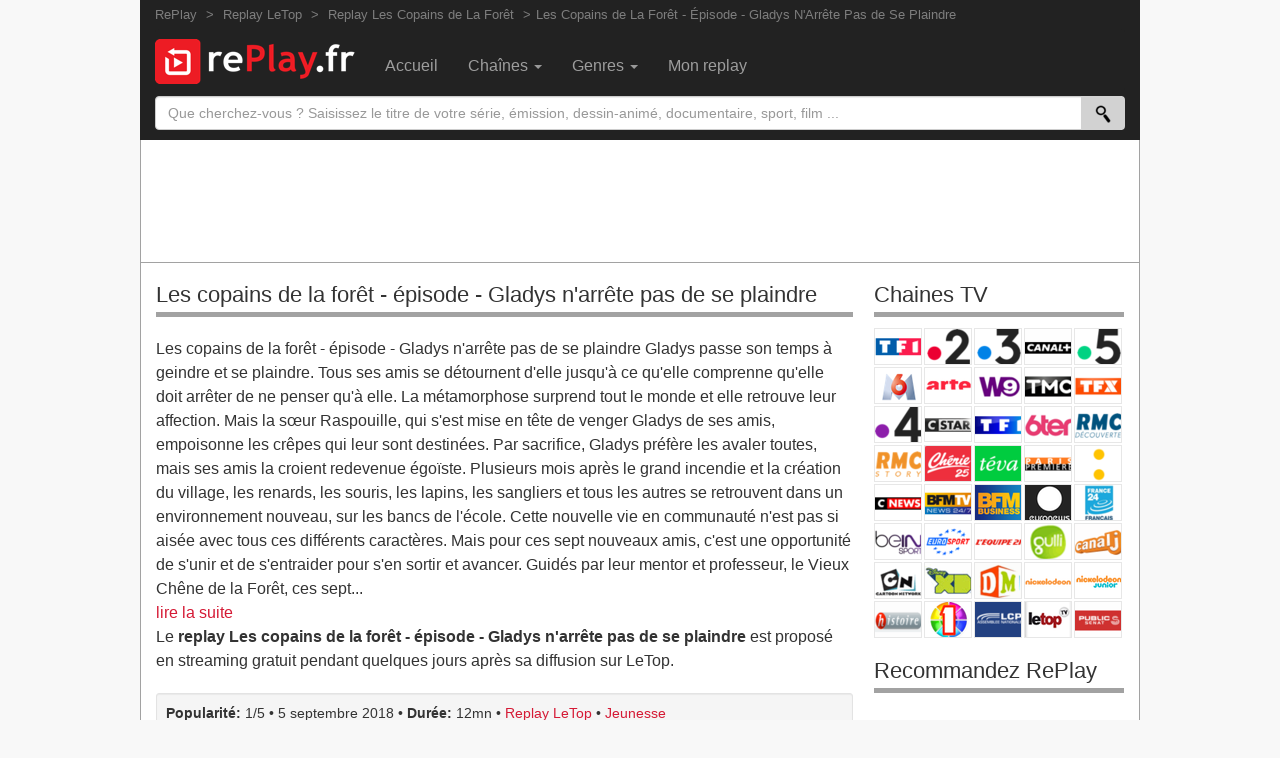

--- FILE ---
content_type: text/html; charset=utf-8
request_url: https://www.replay.fr/les-copains-de-la-foret-episode-gladys-n-arrete-pas-de-se-plaindre-3660169
body_size: 9185
content:
<!DOCTYPE html>
<html>
  <head>
    <meta http-equiv="Content-type" content="text/html; charset=utf-8" />
    <meta http-equiv="X-UA-Compatible" content="IE=edge">
    <meta name="viewport" content="width=device-width">
      <title>REPLAY LES COPAINS DE LA FORÊT: épisode - Gladys n&#39;arrête pas de se plaindre</title>
    <meta name="keywords" content="copains, pisode, gladys, arr, plaindre, replay copains pisode gladys arr plaindre, streaming copains pisode gladys arr plaindre, revoir copains pisode gladys arr plaindre, replay Jeunesse, streaming Jeunesse, replay, revoir la télé, catchup tv" />
    <meta name="description" content="Revoir le replay de les copains de la forêt - épisode - gladys n&#39;arrête pas de se plaindre, proposé en streaming sur LeTop et diffusé le  5 septembre." />
    <meta name="robots" content="index,follow,noarchive" />
      <meta property="fb:app_id" content="193415187476" />
      <meta property="twitter:card" content="summary" />
      <meta property="twitter:site" content="@revoirtele" />
      <meta property="twitter:domain" content="replay.fr" />
        <meta property="og:title" content="Les copains de la forêt: épisode - gladys n&#39;arrête pas de se plaindre" />
        <meta property="twitter:title" content="Les copains de la forêt: épisode - gladys n&#39;arrête pas de se plaindre" />
        <meta property="og:description" content="Revoir le replay des copains de la forêt - épisode - gladys n&#39;arrête pas de se plaindre, disponible en streaming pendant quelques jours sur LeTop." />
        <meta property="twitter:description" content="Revoir le replay des copains de la forêt - épisode - gladys n&#39;arrête pas de se plaindre, disponible en streaming pendant quelques jours sur LeTop." />
      <meta property="og:type" content="video.episode" />
      <meta property="og:site_name" content="Replay.fr" />
        <link rel="image_src" href="/photos/036/036f6e39b2131ef0a05e150e5c02855e.large.jpg" />
        <meta property="og:image" content="/photos/036/036f6e39b2131ef0a05e150e5c02855e.large.jpg" />
        <meta property="twitter:image:src" content="/photos/036/036f6e39b2131ef0a05e150e5c02855e.large.jpg" />
        <meta property="video:series" content="https://www.replay.fr/les-copains-de-la-foret.html" />

    <link rel="canonical" href="https://www.replay.fr/les-copains-de-la-foret-episode-gladys-n-arrete-pas-de-se-plaindre-3660169" />
    <meta property="twitter:url" content="https://www.replay.fr/les-copains-de-la-foret-episode-gladys-n-arrete-pas-de-se-plaindre-3660169" />
    <meta property="og:url" content="https://www.replay.fr/les-copains-de-la-foret-episode-gladys-n-arrete-pas-de-se-plaindre-3660169" />

  <link rel="index" href="https://www.replay.fr/" title="RePlay.fr" />
  <link rel="apple-touch-icon" href="https://asset0.replay.fr/assets/logo/apple-touch-icon-6931d89d14283f7cf15625edc1711314d952cc263cc633e1b6912b74b210d9c4.png" />
  <link rel="icon" type="image/png" href="https://asset0.replay.fr/assets/logo/favicon_64-9de5cb75b09515f79d8b567027082645f459d56e1dc9846584dce57f5b794823.png" />
  <link rel="search" type="application/opensearchdescription+xml" title="Rechercher sur RePlay.fr" href="/opensearch.xml" />
  <link rel="stylesheet" href="https://asset1.replay.fr/assets/application-19b829fed95080ce341f63bf0e892002d29052755eb80d71751f409b160d86dd.css" />
    <link rel="alternate" type="application/rss+xml" title="RePlay - Vidéos populaires" href="https://www.replay.fr/all.rss" />

  <meta name="csrf-param" content="authenticity_token" />
<meta name="csrf-token" content="TM-l_hbl_0tSFCUIco0brXTaSLOqO46Hko49uxXJRk2vtWitTKko9X-Mi-JB3BIstzcVoicUpUoOtN327mgCZg" />

  <script type="text/javascript">
    var logged_in = false;
    var mobile_request = false;
    var visitor_ip = "3.128.180.213";
    var skip_check = false;
  </script>

      <script async src="//pagead2.googlesyndication.com/pagead/js/adsbygoogle.js"></script>
    <script>
    (adsbygoogle = window.adsbygoogle || []).push({
      google_ad_client: "ca-pub-6906792065303357",
      enable_page_level_ads: true
    });
    </script>


  <script type='text/javascript'>
    var googletag = googletag || {};
    googletag.cmd = googletag.cmd || [];
    (function() {
    var gads = document.createElement('script');
    gads.async = true;
    gads.type = 'text/javascript';
    var useSSL = 'https:' == document.location.protocol;
    gads.src = (useSSL ? 'https:' : 'http:') +
    '//www.googletagservices.com/tag/js/gpt.js';
    var node = document.getElementsByTagName('script')[0];
    node.parentNode.insertBefore(gads, node);
    })();
  </script>

  <script type='text/javascript'>
    googletag.cmd.push(function() {
      googletag.defineSlot('/1037844/RT_video', [336,280], 'RT_video').addService(googletag.pubads());
googletag.pubads().setTargeting("mobile","false")
.setTargeting("tvchannel","letop")
.setTargeting("tvcategory","jeunesse")
.setTargeting("tvprogram","les-copains-de-la-foret")
.setTargeting("ggad","true");
               googletag.pubads().set("adsense_link_color", "#E2007A");
         googletag.pubads().set("adsense_url_color", "#006ACD");
         googletag.pubads().set("adsense_text_color", "#101010");
         googletag.pubads().set("adsense_ad_types", "text_image");

      googletag.pubads().enableSingleRequest();
      googletag.pubads().collapseEmptyDivs();
      googletag.enableServices();
    });
  </script>

  <!-- Google analytics (gtag.js) -->
  <script async src="https://www.googletagmanager.com/gtag/js?id=G-EXL3KETW6T"></script>
  <script>
    window.dataLayer = window.dataLayer || [];
    function gtag(){dataLayer.push(arguments);}
    gtag('js', new Date());

    var ga_events = {}
      ga_events['content_id'] = 'les-copains-de-la-foret'
      ga_events['content_group'] = 'channel-letop'

    gtag('config', 'G-EXL3KETW6T', ga_events);

    // if (Object.keys(ga_events).length >0 ) gtag('event', 'page_view', ga_events);
  </script>

  

  </head>

  <body>
    <div id="wrap" class="container">
      <div id="top-nav" class='clearfix'>
        <div id="breadcrumb" class="hidden-xs hidden-sm clearfix">
          <span itemscope itemtype='http://schema.org/BreadcrumbList'>    <span itemprop="itemListElement" itemscope itemtype="http://schema.org/ListItem" class='sep'>
    <a itemprop="item" href="https://www.replay.fr/"><span itemprop='name'>RePlay</span></a>
    <meta itemprop="position" content="1"/>
    </span>
    <span itemprop="itemListElement" itemscope itemtype="http://schema.org/ListItem" class='sep'>
    <a itemprop="item" href="https://www.replay.fr/letop"><span itemprop='name'>Replay LeTop</span></a>
    <meta itemprop="position" content="2"/>
    </span>
    <span itemprop="itemListElement" itemscope itemtype="http://schema.org/ListItem" class='sep'>
    <a itemprop="item" href="https://www.replay.fr/les-copains-de-la-foret.html"><span itemprop='name'>Replay Les Copains de La Forêt</span></a>
    <meta itemprop="position" content="3"/>
    </span>
<span class='sep'><a href="https://www.replay.fr/les-copains-de-la-foret-episode-gladys-n-arrete-pas-de-se-plaindre-3660169">Les Copains de La Forêt - Épisode - Gladys N&#39;Arrête Pas de Se Plaindre</a></span></span>
        </div>

        <div id="main-nav" class="navbar navbar-inverse hidden-xs">
          <a title="RePlay.fr" class="navbar-brand" href="https://www.replay.fr/"><img width="200" height="45" alt="RePlay" src="https://asset3.replay.fr/assets/logo/replay_fr-9a57bf8431d60054a9071a77f3ab1e5a6461dea134e6609327075a3e594420ef.png" /></a>
          <ul id="navigation" class="nav navbar-nav" role="menu"><li role="presentation"><a role="menuitem" href="https://www.replay.fr/">Accueil</a></li>
<li role="presentation"><a class="dropdown" onclick="return build_menu(this, &quot;channels&quot;)" data-target="#" data-toggle="dropdown" rel="nofollow" role="menuitem" href="https://www.replay.fr/chaines">Chaînes <b class="caret"></b></a></li>
<li role="presentation"><a class="dropdown" onclick="return build_menu(this, &#39;genres&#39;)" data-toggle="dropdown" rel="nofollow" role="menuitem" href="https://www.replay.fr/genres">Genres <b class="caret"></b></a></li>
<li role="presentation"><a role="menuitem" href="https://www.replay.fr/signin">Mon replay</a></li></ul>
        </div>

        <form action="https://www.replay.fr/search" method="get" id="search_form">
      <div class="input-group">
        <input type="text" id="search_text" class="form-control" name="s" placeholder="Que cherchez-vous ? Saisissez le titre de votre série, émission, dessin-animé, documentaire, sport, film ..." value=""/>
        <span class="input-group-btn">
          <button id="search_button" class="btn" type="submit">
            <img class="search-mini" src="https://asset2.replay.fr/assets/spacer-3923cb13ab0fc06f3c48f2608c933de6da291fdc3d2df7c671d838fe58bb8b33.gif" />
          </button>
        </span>
      </div>
      <input class="hidden" name="utf8" type="hidden" value="&#x2713;" />
    </form>
  </div>
  <!-- end top-nav -->

  <div id='main-wrapper'>
    <div class="dfa rt_header" id="RT_header">      <script async src="https://pagead2.googlesyndication.com/pagead/js/adsbygoogle.js"></script>
      <!-- replay_header_responsive -->
      <ins class="adsbygoogle"
          style="display:inline-block;width:100%;max-height:180px;"
          data-ad-client="ca-pub-6906792065303357"
          data-ad-slot="9800361935"
          data-ad-format="horizontal"
          data-full-width-responsive="true"></ins>
      <script>
          (adsbygoogle = window.adsbygoogle || []).push({});
      </script>
</div>
    

    <div class="row">
      <div class="col-xs-12 main-left" id="main-content">
          <h1><a href="/les-copains-de-la-foret-episode-gladys-n-arrete-pas-de-se-plaindre-3660169">Les copains de la forêt - épisode - Gladys n&#39;arrête pas de se plaindre</a> </h1>

        
        <div id="details" class="details">
  <div class="infos justify clearfix">
    <div class="description description_video">Les copains de la forêt - épisode - Gladys n&#39;arrête pas de se plaindre Gladys passe son temps à geindre et se plaindre. Tous ses amis se détournent d&#39;elle jusqu&#39;à ce qu&#39;elle comprenne qu&#39;elle doit arrêter de ne penser qu&#39;à elle. La métamorphose surprend tout le monde et elle retrouve leur affection. Mais la sœur Raspouille, qui s&#39;est mise en tête de venger Gladys de ses amis, empoisonne les crêpes qui leur sont destinées. Par sacrifice, Gladys préfère les avaler toutes, mais ses amis la croient redevenue égoïste. Plusieurs mois après le grand incendie et la création du village, les renards, les souris, les lapins, les sangliers et tous les autres se retrouvent dans un environnement nouveau, sur les bancs de l&#39;école. Cette nouvelle vie en communauté n&#39;est pas si aisée avec tous ces différents caractères. Mais pour ces sept nouveaux amis, c&#39;est une opportunité de s&#39;unir et de s&#39;entraider pour s&#39;en sortir et avancer. Guidés par leur mentor et professeur, le Vieux Chêne de la Forêt, ces sept inséparables mettent en commun leurs efforts, leurs ressources et toutes leurs différences pour former une équipe soudée prête à réparer les préjudices causés à leurs parents</div>
<div class="summary">Le <span class='item'><strong class='fn'>replay Les copains de la forêt - épisode - Gladys n'arrête pas de se plaindre</strong></span> est proposé en streaming gratuit pendant quelques jours après sa diffusion sur LeTop.</div>
  </div>

  <div class='metas well well-sm clearfix'>
    <span class='lbl'>Popularité:</span> <span class='value popularite'>1/5</span> &bull; <span class='value publication'><span class="value-title" title="2018-09-05"> 5 septembre 2018</span></span> &bull; <span class='lbl'>Durée:</span> <span class='value duration'>12mn</span> &bull; <span class='value streaming'><a href="https://www.replay.fr/letop">Replay LeTop</a></span> &bull; <span class='value genre'><a href="https://www.replay.fr/jeunesse">Jeunesse</a></span><br/><span class='lbl'>Emission:</span> <span class='value emission last'><a href="https://www.replay.fr/les-copains-de-la-foret.html">Les copains de la forêt</a></span>
  </div>

  <div class='media-block row clearfix'>
    <div class='col-xs-12 col-sm-6'>
      <div class='preview preview_tagged'><a class="play" title="Les copains de la forêt - épisode - Gladys n&#39;arrête pas de se plaindre" id="external_video" target="_blank" rel="noreferrer noopener nofollow" href="https://www.youtube.com/watch?v=I93coPk5EuU"><img class="photo" alt="Replay Les copains de la forêt - épisode - Gladys n&#39;arrête pas de se plaindre" width="336" height="280" src="https://asset1.replay.fr/photos/036/036f6e39b2131ef0a05e150e5c02855e.large.jpg" /><img alt="Play" class="play-large play_icon" src="https://asset2.replay.fr/assets/spacer-3923cb13ab0fc06f3c48f2608c933de6da291fdc3d2df7c671d838fe58bb8b33.gif" /></a></div>
    </div>
      <div class="col-xs-12 col-sm-6"><div class="dfa rt_video" id="RT_video">           <script type='text/javascript'>
           googletag.cmd.push(function() { googletag.display('RT_video'); });
           </script>
</div></div>
  </div>

  <div class='sharing well well-sm clearfix'>
    <div class='share pull-left'><div class="fb-like" data-href="https://www.replay.fr/les-copains-de-la-foret.html" data-send="false" data-layout="box_count" data-width="150" data-show-faces="false" data-action="like" data-font="arial"></div></div>
      <div class='share pull-right'><a class="favorite loadtip" rel="nofollow" title="Recevez un email dès qu&#39;une nouvelle vidéo de cette émission est disponible en replay." href="https://www.replay.fr/account/searches/new?emission_id=1385"><img class="picto_email" src="https://asset2.replay.fr/assets/spacer-3923cb13ab0fc06f3c48f2608c933de6da291fdc3d2df7c671d838fe58bb8b33.gif" /></a></div>
      <div class='share pull-right'><a rel="nofollow" class="favorite loadtip" title="Enregistrez cette vidéo dans votre compte pour la revoir facilement plus tard" href="https://www.replay.fr/account/favorites/new?id=3660169"><img class="picto_record" src="https://asset2.replay.fr/assets/spacer-3923cb13ab0fc06f3c48f2608c933de6da291fdc3d2df7c671d838fe58bb8b33.gif" /></a></div>
  </div>

</div>



  <ul class="nav nav-tabs hidden-xs"><li class="active"><a href="#latest" data-toggle="tab" id="tab-latest">Autres vidéos</a></li><li class=""><a href="#comments" data-toggle="tab" id="tab-comments">Donner votre avis</a></li></ul>
<div class="tab-content  clearfix"><div class="tab-pane active" id="latest"><span class="h2 visible-xs">Autres vidéos</span>
      <div class="featured thumb_list clearfix">
    
    <div class="thumb odd">
      <a class="overlay" title="Les copains de la forêt - épisode - qui a osé entrer chez nous ?" href="https://www.replay.fr/les-copains-de-la-foret-episode-qui-a-ose-entrer-chez-nous-3569971"><img class="photo" alt="Replay Les copains de la forêt - épisode - qui a osé entrer chez nous ?" width="152" height="114" src="https://asset0.replay.fr/photos/234/234677a6faed2c9e9d43cbd858acbff6.small.jpg" /><strong>Les copains de la forêt - épisode - qui a osé entrer chez nous ?</strong></a>
    </div>
    
    <div class="thumb even">
      <a class="overlay" title="Les copains de la forêt - épisode - Dédé n&#39;est pas téméraire" href="https://www.replay.fr/les-copains-de-la-foret-episode-dede-n-est-pas-temeraire-3529462"><img class="photo" alt="Replay Les copains de la forêt - épisode - Dédé n&#39;est pas téméraire" width="152" height="114" src="https://asset2.replay.fr/photos/be9/be93baf96c0ea3a46f14a02542ecd08d.small.jpg" /><strong>Les copains de la forêt - épisode - Dédé n&#39;est pas téméraire</strong></a>
    </div>
    
    <div class="thumb odd">
      <a class="overlay" title="Les copains de la forêt - épisode - Les jumeaux rebelles" href="https://www.replay.fr/les-copains-de-la-foret-episode-les-jumeaux-rebelles-3367662"><img class="photo" alt="Replay Les copains de la forêt - épisode - Les jumeaux rebelles" width="152" height="114" src="https://asset1.replay.fr/photos/09f/09fc76fd251cffcf4eecac3ab61139e4.small.jpg" /><strong>Les copains de la forêt - épisode - Les jumeaux rebelles</strong></a>
    </div>
</div>

        <span class="more">
          Voir toutes les vidéos des <a href="https://www.replay.fr/les-copains-de-la-foret.html">copains de la forêt en replay</a>
        </span>
</div><div class="tab-pane" id="comments"><span class="h2 visible-xs">Donner votre avis</span>
    <div id="disqus_thread"></div>



</div></div>

    <div class="block clearfix"><h2>Programmes TV similaires</h2><div class="content">
      <ul class="similars list-unstyled row">
          <li class="col-xs-12 col-sm-6">
            <a title="Kung Fu Panda" href="https://www.replay.fr/kung-fu-panda.html"><img class="photo" alt="Replay Kung Fu Panda" width="43" height="32" src="https://asset1.replay.fr/photos/899/899a08d54f93e72aba2294594b19d8d5.thumb.jpg" /></a>
            <a href="https://www.replay.fr/kung-fu-panda.html">Kung Fu Panda</a>
          </li>
          <li class="col-xs-12 col-sm-6">
            <a title="Les copains de la forêt" href="https://www.replay.fr/les-copains-de-la-foret.html"><img class="photo" alt="Replay Les copains de la forêt" width="43" height="32" src="https://asset3.replay.fr/photos/70e/70e67d06fb61d53a48aca5ab25fcb884.thumb.jpg" /></a>
            <a href="https://www.replay.fr/les-copains-de-la-foret.html">Les copains de la forêt</a>
          </li>
          <li class="col-xs-12 col-sm-6">
            <a title="Grizzy et les lemmings" href="https://www.replay.fr/grizzy-et-les-lemmings.html"><img class="photo" alt="Replay Grizzy et les lemmings" width="43" height="32" src="https://asset1.replay.fr/photos/387/38742f71f76ec07d30693c3887e2f3d9.thumb.jpg" /></a>
            <a href="https://www.replay.fr/grizzy-et-les-lemmings.html">Grizzy et les lemmings</a>
          </li>
          <li class="col-xs-12 col-sm-6">
            <a title="Les as de la jungle à la rescousse" href="https://www.replay.fr/les-as-de-la-jungle-a-la-rescousse.html"><img class="photo" alt="Replay Les as de la jungle à la rescousse" width="43" height="32" src="https://asset1.replay.fr/photos/ce4/ce461133fe2c4a9aabfcbebe8f47bc20.thumb.jpg" /></a>
            <a href="https://www.replay.fr/les-as-de-la-jungle-a-la-rescousse.html">Les as de la jungle à la rescousse</a>
          </li>
          <li class="col-xs-12 col-sm-6">
            <a title="Alvinnn !!! Et les Chipmunks" href="https://www.replay.fr/alvinnn-et-les-chipmunks.html"><img class="photo" alt="Replay Alvinnn !!! Et les Chipmunks" width="43" height="32" src="https://asset2.replay.fr/photos/3ff/3ffcf98067cf975b12ec6137b1392294.thumb.jpg" /></a>
            <a href="https://www.replay.fr/alvinnn-et-les-chipmunks.html">Alvinnn !!! Et les Chipmunks</a>
          </li>
          <li class="col-xs-12 col-sm-6">
            <a title="Gnark" href="https://www.replay.fr/gnark.html"><img class="photo" alt="Replay Gnark" width="43" height="32" src="https://asset2.replay.fr/photos/32c/32c16db5256db46a6d4bebda98f91a09.thumb.jpg" /></a>
            <a href="https://www.replay.fr/gnark.html">Gnark</a>
          </li>
          <li class="col-xs-12 col-sm-6">
            <a title="Max Adventures" href="https://www.replay.fr/max-adventures.html"><img class="photo" alt="Replay Max Adventures" width="43" height="32" src="https://asset2.replay.fr/photos/b2b/b2b710de2cbf3da5e7fb6fc9c734fa12.thumb.jpg" /></a>
            <a href="https://www.replay.fr/max-adventures.html">Max Adventures</a>
          </li>
          <li class="col-xs-12 col-sm-6">
            <a title="Oggy et les Cafards" href="https://www.replay.fr/oggy-et-les-cafards.html"><img class="photo" alt="Replay Oggy et les Cafards" width="43" height="32" src="https://asset0.replay.fr/photos/574/574af8e340dd13b0eee5ce057f5e53a6.thumb.jpg" /></a>
            <a href="https://www.replay.fr/oggy-et-les-cafards.html">Oggy et les Cafards</a>
          </li>
          <li class="col-xs-12 col-sm-6">
            <a title="Lassie" href="https://www.replay.fr/lassie.html"><img class="photo" alt="Replay Lassie" width="43" height="32" src="https://asset0.replay.fr/photos/1e2/1e248e1274cd6787545929929505fc10.thumb.jpg" /></a>
            <a href="https://www.replay.fr/lassie.html">Lassie</a>
          </li>
          <li class="col-xs-12 col-sm-6">
            <a title="Jasper" href="https://www.replay.fr/jasper.html"><img class="photo" alt="Replay Jasper" width="43" height="32" src="https://asset1.replay.fr/photos/155/155cb06463810709f092450b8af17ea0.thumb.jpg" /></a>
            <a href="https://www.replay.fr/jasper.html">Jasper</a>
          </li>
      </ul>
</div></div>
<!-- Contenu Similaire -->
<script async src="https://pagead2.googlesyndication.com/pagead/js/adsbygoogle.js"></script>
<ins class="adsbygoogle"
     style="display:block"
     data-ad-format="autorelaxed"
     data-ad-client="ca-pub-6906792065303357"
     data-ad-slot="3094965932"></ins>
<script>
  (adsbygoogle = window.adsbygoogle || []).push({});
</script>


      </div>

        <div id="sidebar" class="col-xs-12 main-right">

    <div class="hidden-xs clearfix">
      <span class="h2">Chaines TV</span>
      <ul class="block_list tv clearfix" id="tv_channels"><li class="tv-item"><a class="mediumtv medium_tf1" title="TF1 en replay" href="https://www.replay.fr/tf1">TF1</a></li>
<li class="tv-item"><a class="mediumtv medium_france2" title="France 2 en replay" href="https://www.replay.fr/france-2">France 2</a></li>
<li class="tv-item"><a class="mediumtv medium_france3" title="France 3 en replay" href="https://www.replay.fr/france-3">France 3</a></li>
<li class="tv-item"><a class="mediumtv medium_canalplus" title="Canal+ en replay" href="https://www.replay.fr/canal-plus">Canal+</a></li>
<li class="tv-item"><a class="mediumtv medium_france5" title="France 5 en replay" href="https://www.replay.fr/france-5">France 5</a></li>
<li class="tv-item"><a class="mediumtv medium_m6" title="M6 en replay" href="https://www.replay.fr/m6">M6</a></li>
<li class="tv-item"><a class="mediumtv medium_arte" title="Arte en replay" href="https://www.replay.fr/arte">Arte</a></li>
<li class="tv-item"><a class="mediumtv medium_w9" title="W9 en replay" href="https://www.replay.fr/w9">W9</a></li>
<li class="tv-item"><a class="mediumtv medium_tmc" title="TMC en replay" href="https://www.replay.fr/tmc">TMC</a></li>
<li class="tv-item"><a class="mediumtv medium_tfx" title="TFX en replay" href="https://www.replay.fr/tfx">TFX</a></li>
<li class="tv-item"><a class="mediumtv medium_france4" title="France 4 en replay" href="https://www.replay.fr/france-4">France 4</a></li>
<li class="tv-item"><a class="mediumtv medium_cstar" title="CStar en replay" href="https://www.replay.fr/cstar">CStar</a></li>
<li class="tv-item"><a class="mediumtv medium_tf1_series" title="TF1 Séries Films en replay" href="https://www.replay.fr/tf1-series-films">TF1 Séries Films</a></li>
<li class="tv-item"><a class="mediumtv medium_6ter" title="6ter en replay" href="https://www.replay.fr/6ter">6ter</a></li>
<li class="tv-item"><a class="mediumtv medium_rmc_decouverte" title="RMC Découverte en replay" href="https://www.replay.fr/rmc-decouverte">RMC Découverte</a></li>
<li class="tv-item"><a class="mediumtv medium_rmc_story" title="Rmc Story en replay" href="https://www.replay.fr/rmc-story">Rmc Story</a></li>
<li class="tv-item"><a class="mediumtv medium_cherie25" title="Chérie 25 en replay" href="https://www.replay.fr/cherie-25">Chérie 25</a></li>
<li class="tv-item"><a class="mediumtv medium_teva" title="Teva en replay" href="https://www.replay.fr/teva">Teva</a></li>
<li class="tv-item"><a class="mediumtv medium_paris_premiere" title="Paris Première en replay" href="https://www.replay.fr/paris-premiere">Paris Première</a></li>
<li class="tv-item"><a class="mediumtv medium_franceinfo" title="France Info en replay" href="https://www.replay.fr/france-info">France Info</a></li>
<li class="tv-item"><a class="mediumtv medium_cnews" title="CNews en replay" href="https://www.replay.fr/cnews">CNews</a></li>
<li class="tv-item"><a class="mediumtv medium_bfm" title="BFM TV en replay" href="https://www.replay.fr/bfm-tv">BFM TV</a></li>
<li class="tv-item"><a class="mediumtv medium_bfm_business" title="BFM Business en replay" href="https://www.replay.fr/bfm-business">BFM Business</a></li>
<li class="tv-item"><a class="mediumtv medium_euronews" title="Euronews en replay" href="https://www.replay.fr/euronews">Euronews</a></li>
<li class="tv-item"><a class="mediumtv medium_france24" title="France 24 en replay" href="https://www.replay.fr/france-24">France 24</a></li>
<li class="tv-item"><a class="mediumtv medium_bein_sport" title="beIN Sport en replay" href="https://www.replay.fr/bein-sport">beIN Sport</a></li>
<li class="tv-item"><a class="mediumtv medium_eurosport" title="Eurosport en replay" href="https://www.replay.fr/eurosport">Eurosport</a></li>
<li class="tv-item"><a class="mediumtv medium_equipe_21" title="L&#39;Equipe en replay" href="https://www.replay.fr/l-equipe">L&#39;Equipe</a></li>
<li class="tv-item"><a class="mediumtv medium_gulli" title="Gulli en replay" href="https://www.replay.fr/gulli">Gulli</a></li>
<li class="tv-item"><a class="mediumtv medium_canalj" title="Canal J en replay" href="https://www.replay.fr/canal-j">Canal J</a></li>
<li class="tv-item"><a class="mediumtv medium_cartoon_network" title="Cartoon Network en replay" href="https://www.replay.fr/cartoon-network">Cartoon Network</a></li>
<li class="tv-item"><a class="mediumtv medium_disney_xd" title="Disney XD en replay" href="https://www.replay.fr/disney-xd">Disney XD</a></li>
<li class="tv-item"><a class="mediumtv medium_dm_kids" title="DM Kids en replay" href="https://www.replay.fr/dm-kids">DM Kids</a></li>
<li class="tv-item"><a class="mediumtv medium_nickelodeon" title="Nickelodeon en replay" href="https://www.replay.fr/nickelodeon">Nickelodeon</a></li>
<li class="tv-item"><a class="mediumtv medium_nickelodeon_junior" title="Nickelodeon Junior en replay" href="https://www.replay.fr/nickelodeon-junior">Nickelodeon Junior</a></li>
<li class="tv-item"><a class="mediumtv medium_histoire" title="Histoire en replay" href="https://www.replay.fr/histoire">Histoire</a></li>
<li class="tv-item"><a class="mediumtv medium_idf1" title="IDF1 en replay" href="https://www.replay.fr/idf1">IDF1</a></li>
<li class="tv-item"><a class="mediumtv medium_lcp" title="LCP en replay" href="https://www.replay.fr/lcp">LCP</a></li>
<li class="tv-item"><a class="mediumtv medium_letop" title="LeTop en replay" href="https://www.replay.fr/letop">LeTop</a></li>
<li class="tv-item"><a class="mediumtv medium_public_senat" title="Public Senat en replay" href="https://www.replay.fr/public-senat">Public Senat</a></li></ul>
    </div>


  <div class="sharing hidden-xs clearfix">
    <span class="h2">Recommandez RePlay</span>
    <div class="fb-page" data-href="https://www.facebook.com/RePlay.fr/" data-tabs="" data-width="" data-height="" data-small-header="true" data-adapt-container-width="true" data-hide-cover="false" data-show-facepile="true"></div>
  </div>
</div>
    </div>
  </div>

  <div id="footer" class="footer-background clearfix">
  <span class="pull-left">
      <a href="https://www.replay.fr/">RePlay.fr</a>, le guide de tous les programmes de la télé à la demande

    &bull; <a onclick="try { googlefc.callbackQueue.push(googlefc.showRevocationMessage);} catch(e) {}; return false;" href="#">Confidentialité</a>


        <script>
    //<![CDATA[
           var sbhost = (("https:" == document.location.protocol) ? "https://" : "http://");
    document.write(unescape("%3Cscript src='" + sbhost +"d3932137p5ikt7.cloudfront.net/widget_v3/loader.min.js' type='text/javascript'%3E%3C/script%3E"));//]]>
    </script>
    <script>
    sb_contact_form(
      'initialize',
      {
        company: 'replay',
        height: '600px',
        position: 'none',
        locale: 'fr',
        captcha: 'true',
        forwarding_address_id: '12451'
    });
    </script>

  </span>
  <span class="pull-right visible-md visible-lg">
    <a target="_blank" href="https://twitter.com/revoirtele"><img width="32" height="32" class="picto_twitter" src="https://asset3.replay.fr/assets/social_twitter-a085ae2461ba7aea843355517ba8b8c504a668f3b5714eb0beb97a736ecf6bef.png" /></a>
    <a target="_blank" href="https://www.facebook.com/RePlay.fr"><img width="32" height="32" class="picto_facebook" src="https://asset3.replay.fr/assets/social_facebook-2fc5cd23775a4e694631ec01cec008a1a1dc3fd4f67fa30c5f571559ad9a0dba.png" /></a>
  </span>
</div>

<div id="footer_mobile" class="row visible-xs">
  <div class="col-xs-3"><a href="https://www.replay.fr/">Accueil</a></div>
  <div class="col-xs-3"><a href="https://www.replay.fr/chaines">Chaines</a></div>
  <div class="col-xs-3"><a href="https://www.replay.fr/genres">Genres</a></div>
  <div class="col-xs-3"><a href="https://www.replay.fr/account">Compte</a></div>
</div>

  <div class="modal fade" id="popup_login">
    <div class="modal-dialog">
      <div class="modal-content">
        <div class="modal-header">
          <button type="button" class="close" data-dismiss="modal" aria-hidden="true">&times;</button>
          <h4 class="modal-title">Connexion / Inscription</h4>
        </div>
        <div class="modal-body">
          <p>
            Pour mémoriser des vidéos, créer votre programme personnalisé ou recevoir une alerte par email quand de nouvelles vidéos d'une émission sont disponibles, connectez-vous gratuitement avec votre compte Facebook.
          </p>
          <p class='hidden-xs'>Si vous n'en avez pas, vous aurez la possibilité d'en créer un.</p>
        </div>
        <div class="modal-footer">
          <button type="button" class="btn btn-default" data-dismiss="modal">Annuler</button>
          <a href="#" id="facebook_login" onclick="return GUI.facebook_login();" class='btn btn-primary'>Connexion facebook</a>
        </div>
      </div>
      <!-- /.modal-content -->
    </div>
    <!-- /.modal-dialog -->
  </div>
  <!-- /.modal -->


</div>

<div id="fb-root"></div>
<div id='RT_background'></div>
<script src="//ajax.googleapis.com/ajax/libs/jquery/1.11.1/jquery.min.js"></script>
<script src="https://asset0.replay.fr/assets/application-9cb9a04b6ee6214d757370b5056abb6dd6ed256c5f81491a2562c92a7b42ff79.js"></script>
    <script type="text/javascript">
      var disqus_shortname = 'replaytv';
      var disqus_identifier = 'e_1385';
      var disqus_url = 'https://www.replay.fr/les-copains-de-la-foret.html';
    </script>



<script async defer crossorigin="anonymous" src="https://connect.facebook.net/fr_FR/sdk.js#xfbml=1&version=v6.0&appId=193415187476&autoLogAppEvents=1"></script>

</body>

</html>


--- FILE ---
content_type: text/html; charset=utf-8
request_url: https://www.google.com/recaptcha/api2/aframe
body_size: 268
content:
<!DOCTYPE HTML><html><head><meta http-equiv="content-type" content="text/html; charset=UTF-8"></head><body><script nonce="WcMysgjGOoOPsvY3ZNzJqQ">/** Anti-fraud and anti-abuse applications only. See google.com/recaptcha */ try{var clients={'sodar':'https://pagead2.googlesyndication.com/pagead/sodar?'};window.addEventListener("message",function(a){try{if(a.source===window.parent){var b=JSON.parse(a.data);var c=clients[b['id']];if(c){var d=document.createElement('img');d.src=c+b['params']+'&rc='+(localStorage.getItem("rc::a")?sessionStorage.getItem("rc::b"):"");window.document.body.appendChild(d);sessionStorage.setItem("rc::e",parseInt(sessionStorage.getItem("rc::e")||0)+1);localStorage.setItem("rc::h",'1768940615222');}}}catch(b){}});window.parent.postMessage("_grecaptcha_ready", "*");}catch(b){}</script></body></html>

--- FILE ---
content_type: text/css
request_url: https://asset1.replay.fr/assets/application-19b829fed95080ce341f63bf0e892002d29052755eb80d71751f409b160d86dd.css
body_size: 30948
content:
.channels_menu{width:540px;margin-left:-180px !important}.channels_menu>li{padding:0px 15px}.channels_menu>li>a{padding-left:5px;padding-right:5px;overflow:hidden;text-overflow:ellipsis;white-space:nowrap}ul.tv{list-style-type:none;margin-left:-1px}.tv-item{float:left;margin:1px}.largetv,.mediumtv,.smalltv{background-repeat:no-repeat;background-color:#FFF;display:block;border:1px solid #E7E7E7;text-indent:-4444px}.largetv{width:62px;height:48px}.mediumtv{width:48px;height:37px}.smalltv{width:39px;height:30px}.largetv.active,.mediumtv.active,.smalltv.active{border:2px solid #428bca;border:2px solid #E2007A}.largetv.greyed,.mediumtv.greyed,.smalltv.greyed{background-color:#000;opacity:0.5;filter:alpha(opacity=50);zoom:1}/*!
 * Bootstrap v3.4.1 (https://getbootstrap.com/)
 * Copyright 2011-2019 Twitter, Inc.
 * Licensed under MIT (https://github.com/twbs/bootstrap/blob/master/LICENSE)
 *//*! normalize.css v3.0.3 | MIT License | github.com/necolas/normalize.css */html{font-family:sans-serif;-ms-text-size-adjust:100%;-webkit-text-size-adjust:100%}body{margin:0}article,aside,details,figcaption,figure,footer,header,hgroup,main,menu,nav,section,summary{display:block}audio,canvas,progress,video{display:inline-block;vertical-align:baseline}audio:not([controls]){display:none;height:0}[hidden],template{display:none}a{background-color:transparent}a:active,a:hover{outline:0}abbr[title]{border-bottom:none;text-decoration:underline;text-decoration:underline dotted}b,strong{font-weight:bold}dfn{font-style:italic}h1{font-size:2em;margin:0.67em 0}mark{background:#ff0;color:#000}small{font-size:80%}sub,sup{font-size:75%;line-height:0;position:relative;vertical-align:baseline}sup{top:-0.5em}sub{bottom:-0.25em}img{border:0}svg:not(:root){overflow:hidden}figure{margin:1em 40px}hr{box-sizing:content-box;height:0}pre{overflow:auto}code,kbd,pre,samp{font-family:monospace, monospace;font-size:1em}button,input,optgroup,select,textarea{color:inherit;font:inherit;margin:0}button{overflow:visible}button,select{text-transform:none}button,html input[type="button"],input[type="reset"],input[type="submit"]{-webkit-appearance:button;cursor:pointer}button[disabled],html input[disabled]{cursor:default}button::-moz-focus-inner,input::-moz-focus-inner{border:0;padding:0}input{line-height:normal}input[type="checkbox"],input[type="radio"]{box-sizing:border-box;padding:0}input[type="number"]::-webkit-inner-spin-button,input[type="number"]::-webkit-outer-spin-button{height:auto}input[type="search"]{-webkit-appearance:textfield;box-sizing:content-box}input[type="search"]::-webkit-search-cancel-button,input[type="search"]::-webkit-search-decoration{-webkit-appearance:none}fieldset{border:1px solid #c0c0c0;margin:0 2px;padding:0.35em 0.625em 0.75em}legend{border:0;padding:0}textarea{overflow:auto}optgroup{font-weight:bold}table{border-collapse:collapse;border-spacing:0}td,th{padding:0}/*! Source: https://github.com/h5bp/html5-boilerplate/blob/master/src/css/main.css */@media print{*,*:before,*:after{color:#000 !important;text-shadow:none !important;background:transparent !important;box-shadow:none !important}a,a:visited{text-decoration:underline}a[href]:after{content:" (" attr(href) ")"}abbr[title]:after{content:" (" attr(title) ")"}a[href^="#"]:after,a[href^="javascript:"]:after{content:""}pre,blockquote{border:1px solid #999;page-break-inside:avoid}thead{display:table-header-group}tr,img{page-break-inside:avoid}img{max-width:100% !important}p,h2,h3{orphans:3;widows:3}h2,h3{page-break-after:avoid}.navbar{display:none}.btn>.caret,.dropup>.btn>.caret{border-top-color:#000 !important}.label{border:1px solid #000}.table{border-collapse:collapse !important}.table td,.table th{background-color:#fff !important}.table-bordered th,.table-bordered td{border:1px solid #ddd !important}}@font-face{font-family:"Glyphicons Halflings";src:url(https://asset3.replay.fr/../fonts/bootstrap/glyphicons-halflings-regular.eot);src:url(https://asset3.replay.fr/../fonts/bootstrap/glyphicons-halflings-regular.eot?#iefix) format("embedded-opentype"),url(https://asset2.replay.fr/../fonts/bootstrap/glyphicons-halflings-regular.woff2) format("woff2"),url(https://asset1.replay.fr/../fonts/bootstrap/glyphicons-halflings-regular.woff) format("woff"),url(https://asset2.replay.fr/../fonts/bootstrap/glyphicons-halflings-regular.ttf) format("truetype"),url(https://asset3.replay.fr/../fonts/bootstrap/glyphicons-halflings-regular.svg#glyphicons_halflingsregular) format("svg")}.glyphicon{position:relative;top:1px;display:inline-block;font-family:"Glyphicons Halflings";font-style:normal;font-weight:400;line-height:1;-webkit-font-smoothing:antialiased;-moz-osx-font-smoothing:grayscale}.glyphicon-asterisk:before{content:"\002a"}.glyphicon-plus:before{content:"\002b"}.glyphicon-euro:before,.glyphicon-eur:before{content:"\20ac"}.glyphicon-minus:before{content:"\2212"}.glyphicon-cloud:before{content:"\2601"}.glyphicon-envelope:before{content:"\2709"}.glyphicon-pencil:before{content:"\270f"}.glyphicon-glass:before{content:"\e001"}.glyphicon-music:before{content:"\e002"}.glyphicon-search:before{content:"\e003"}.glyphicon-heart:before{content:"\e005"}.glyphicon-star:before{content:"\e006"}.glyphicon-star-empty:before{content:"\e007"}.glyphicon-user:before{content:"\e008"}.glyphicon-film:before{content:"\e009"}.glyphicon-th-large:before{content:"\e010"}.glyphicon-th:before{content:"\e011"}.glyphicon-th-list:before{content:"\e012"}.glyphicon-ok:before{content:"\e013"}.glyphicon-remove:before{content:"\e014"}.glyphicon-zoom-in:before{content:"\e015"}.glyphicon-zoom-out:before{content:"\e016"}.glyphicon-off:before{content:"\e017"}.glyphicon-signal:before{content:"\e018"}.glyphicon-cog:before{content:"\e019"}.glyphicon-trash:before{content:"\e020"}.glyphicon-home:before{content:"\e021"}.glyphicon-file:before{content:"\e022"}.glyphicon-time:before{content:"\e023"}.glyphicon-road:before{content:"\e024"}.glyphicon-download-alt:before{content:"\e025"}.glyphicon-download:before{content:"\e026"}.glyphicon-upload:before{content:"\e027"}.glyphicon-inbox:before{content:"\e028"}.glyphicon-play-circle:before{content:"\e029"}.glyphicon-repeat:before{content:"\e030"}.glyphicon-refresh:before{content:"\e031"}.glyphicon-list-alt:before{content:"\e032"}.glyphicon-lock:before{content:"\e033"}.glyphicon-flag:before{content:"\e034"}.glyphicon-headphones:before{content:"\e035"}.glyphicon-volume-off:before{content:"\e036"}.glyphicon-volume-down:before{content:"\e037"}.glyphicon-volume-up:before{content:"\e038"}.glyphicon-qrcode:before{content:"\e039"}.glyphicon-barcode:before{content:"\e040"}.glyphicon-tag:before{content:"\e041"}.glyphicon-tags:before{content:"\e042"}.glyphicon-book:before{content:"\e043"}.glyphicon-bookmark:before{content:"\e044"}.glyphicon-print:before{content:"\e045"}.glyphicon-camera:before{content:"\e046"}.glyphicon-font:before{content:"\e047"}.glyphicon-bold:before{content:"\e048"}.glyphicon-italic:before{content:"\e049"}.glyphicon-text-height:before{content:"\e050"}.glyphicon-text-width:before{content:"\e051"}.glyphicon-align-left:before{content:"\e052"}.glyphicon-align-center:before{content:"\e053"}.glyphicon-align-right:before{content:"\e054"}.glyphicon-align-justify:before{content:"\e055"}.glyphicon-list:before{content:"\e056"}.glyphicon-indent-left:before{content:"\e057"}.glyphicon-indent-right:before{content:"\e058"}.glyphicon-facetime-video:before{content:"\e059"}.glyphicon-picture:before{content:"\e060"}.glyphicon-map-marker:before{content:"\e062"}.glyphicon-adjust:before{content:"\e063"}.glyphicon-tint:before{content:"\e064"}.glyphicon-edit:before{content:"\e065"}.glyphicon-share:before{content:"\e066"}.glyphicon-check:before{content:"\e067"}.glyphicon-move:before{content:"\e068"}.glyphicon-step-backward:before{content:"\e069"}.glyphicon-fast-backward:before{content:"\e070"}.glyphicon-backward:before{content:"\e071"}.glyphicon-play:before{content:"\e072"}.glyphicon-pause:before{content:"\e073"}.glyphicon-stop:before{content:"\e074"}.glyphicon-forward:before{content:"\e075"}.glyphicon-fast-forward:before{content:"\e076"}.glyphicon-step-forward:before{content:"\e077"}.glyphicon-eject:before{content:"\e078"}.glyphicon-chevron-left:before{content:"\e079"}.glyphicon-chevron-right:before{content:"\e080"}.glyphicon-plus-sign:before{content:"\e081"}.glyphicon-minus-sign:before{content:"\e082"}.glyphicon-remove-sign:before{content:"\e083"}.glyphicon-ok-sign:before{content:"\e084"}.glyphicon-question-sign:before{content:"\e085"}.glyphicon-info-sign:before{content:"\e086"}.glyphicon-screenshot:before{content:"\e087"}.glyphicon-remove-circle:before{content:"\e088"}.glyphicon-ok-circle:before{content:"\e089"}.glyphicon-ban-circle:before{content:"\e090"}.glyphicon-arrow-left:before{content:"\e091"}.glyphicon-arrow-right:before{content:"\e092"}.glyphicon-arrow-up:before{content:"\e093"}.glyphicon-arrow-down:before{content:"\e094"}.glyphicon-share-alt:before{content:"\e095"}.glyphicon-resize-full:before{content:"\e096"}.glyphicon-resize-small:before{content:"\e097"}.glyphicon-exclamation-sign:before{content:"\e101"}.glyphicon-gift:before{content:"\e102"}.glyphicon-leaf:before{content:"\e103"}.glyphicon-fire:before{content:"\e104"}.glyphicon-eye-open:before{content:"\e105"}.glyphicon-eye-close:before{content:"\e106"}.glyphicon-warning-sign:before{content:"\e107"}.glyphicon-plane:before{content:"\e108"}.glyphicon-calendar:before{content:"\e109"}.glyphicon-random:before{content:"\e110"}.glyphicon-comment:before{content:"\e111"}.glyphicon-magnet:before{content:"\e112"}.glyphicon-chevron-up:before{content:"\e113"}.glyphicon-chevron-down:before{content:"\e114"}.glyphicon-retweet:before{content:"\e115"}.glyphicon-shopping-cart:before{content:"\e116"}.glyphicon-folder-close:before{content:"\e117"}.glyphicon-folder-open:before{content:"\e118"}.glyphicon-resize-vertical:before{content:"\e119"}.glyphicon-resize-horizontal:before{content:"\e120"}.glyphicon-hdd:before{content:"\e121"}.glyphicon-bullhorn:before{content:"\e122"}.glyphicon-bell:before{content:"\e123"}.glyphicon-certificate:before{content:"\e124"}.glyphicon-thumbs-up:before{content:"\e125"}.glyphicon-thumbs-down:before{content:"\e126"}.glyphicon-hand-right:before{content:"\e127"}.glyphicon-hand-left:before{content:"\e128"}.glyphicon-hand-up:before{content:"\e129"}.glyphicon-hand-down:before{content:"\e130"}.glyphicon-circle-arrow-right:before{content:"\e131"}.glyphicon-circle-arrow-left:before{content:"\e132"}.glyphicon-circle-arrow-up:before{content:"\e133"}.glyphicon-circle-arrow-down:before{content:"\e134"}.glyphicon-globe:before{content:"\e135"}.glyphicon-wrench:before{content:"\e136"}.glyphicon-tasks:before{content:"\e137"}.glyphicon-filter:before{content:"\e138"}.glyphicon-briefcase:before{content:"\e139"}.glyphicon-fullscreen:before{content:"\e140"}.glyphicon-dashboard:before{content:"\e141"}.glyphicon-paperclip:before{content:"\e142"}.glyphicon-heart-empty:before{content:"\e143"}.glyphicon-link:before{content:"\e144"}.glyphicon-phone:before{content:"\e145"}.glyphicon-pushpin:before{content:"\e146"}.glyphicon-usd:before{content:"\e148"}.glyphicon-gbp:before{content:"\e149"}.glyphicon-sort:before{content:"\e150"}.glyphicon-sort-by-alphabet:before{content:"\e151"}.glyphicon-sort-by-alphabet-alt:before{content:"\e152"}.glyphicon-sort-by-order:before{content:"\e153"}.glyphicon-sort-by-order-alt:before{content:"\e154"}.glyphicon-sort-by-attributes:before{content:"\e155"}.glyphicon-sort-by-attributes-alt:before{content:"\e156"}.glyphicon-unchecked:before{content:"\e157"}.glyphicon-expand:before{content:"\e158"}.glyphicon-collapse-down:before{content:"\e159"}.glyphicon-collapse-up:before{content:"\e160"}.glyphicon-log-in:before{content:"\e161"}.glyphicon-flash:before{content:"\e162"}.glyphicon-log-out:before{content:"\e163"}.glyphicon-new-window:before{content:"\e164"}.glyphicon-record:before{content:"\e165"}.glyphicon-save:before{content:"\e166"}.glyphicon-open:before{content:"\e167"}.glyphicon-saved:before{content:"\e168"}.glyphicon-import:before{content:"\e169"}.glyphicon-export:before{content:"\e170"}.glyphicon-send:before{content:"\e171"}.glyphicon-floppy-disk:before{content:"\e172"}.glyphicon-floppy-saved:before{content:"\e173"}.glyphicon-floppy-remove:before{content:"\e174"}.glyphicon-floppy-save:before{content:"\e175"}.glyphicon-floppy-open:before{content:"\e176"}.glyphicon-credit-card:before{content:"\e177"}.glyphicon-transfer:before{content:"\e178"}.glyphicon-cutlery:before{content:"\e179"}.glyphicon-header:before{content:"\e180"}.glyphicon-compressed:before{content:"\e181"}.glyphicon-earphone:before{content:"\e182"}.glyphicon-phone-alt:before{content:"\e183"}.glyphicon-tower:before{content:"\e184"}.glyphicon-stats:before{content:"\e185"}.glyphicon-sd-video:before{content:"\e186"}.glyphicon-hd-video:before{content:"\e187"}.glyphicon-subtitles:before{content:"\e188"}.glyphicon-sound-stereo:before{content:"\e189"}.glyphicon-sound-dolby:before{content:"\e190"}.glyphicon-sound-5-1:before{content:"\e191"}.glyphicon-sound-6-1:before{content:"\e192"}.glyphicon-sound-7-1:before{content:"\e193"}.glyphicon-copyright-mark:before{content:"\e194"}.glyphicon-registration-mark:before{content:"\e195"}.glyphicon-cloud-download:before{content:"\e197"}.glyphicon-cloud-upload:before{content:"\e198"}.glyphicon-tree-conifer:before{content:"\e199"}.glyphicon-tree-deciduous:before{content:"\e200"}.glyphicon-cd:before{content:"\e201"}.glyphicon-save-file:before{content:"\e202"}.glyphicon-open-file:before{content:"\e203"}.glyphicon-level-up:before{content:"\e204"}.glyphicon-copy:before{content:"\e205"}.glyphicon-paste:before{content:"\e206"}.glyphicon-alert:before{content:"\e209"}.glyphicon-equalizer:before{content:"\e210"}.glyphicon-king:before{content:"\e211"}.glyphicon-queen:before{content:"\e212"}.glyphicon-pawn:before{content:"\e213"}.glyphicon-bishop:before{content:"\e214"}.glyphicon-knight:before{content:"\e215"}.glyphicon-baby-formula:before{content:"\e216"}.glyphicon-tent:before{content:"\26fa"}.glyphicon-blackboard:before{content:"\e218"}.glyphicon-bed:before{content:"\e219"}.glyphicon-apple:before{content:"\f8ff"}.glyphicon-erase:before{content:"\e221"}.glyphicon-hourglass:before{content:"\231b"}.glyphicon-lamp:before{content:"\e223"}.glyphicon-duplicate:before{content:"\e224"}.glyphicon-piggy-bank:before{content:"\e225"}.glyphicon-scissors:before{content:"\e226"}.glyphicon-bitcoin:before{content:"\e227"}.glyphicon-btc:before{content:"\e227"}.glyphicon-xbt:before{content:"\e227"}.glyphicon-yen:before{content:"\00a5"}.glyphicon-jpy:before{content:"\00a5"}.glyphicon-ruble:before{content:"\20bd"}.glyphicon-rub:before{content:"\20bd"}.glyphicon-scale:before{content:"\e230"}.glyphicon-ice-lolly:before{content:"\e231"}.glyphicon-ice-lolly-tasted:before{content:"\e232"}.glyphicon-education:before{content:"\e233"}.glyphicon-option-horizontal:before{content:"\e234"}.glyphicon-option-vertical:before{content:"\e235"}.glyphicon-menu-hamburger:before{content:"\e236"}.glyphicon-modal-window:before{content:"\e237"}.glyphicon-oil:before{content:"\e238"}.glyphicon-grain:before{content:"\e239"}.glyphicon-sunglasses:before{content:"\e240"}.glyphicon-text-size:before{content:"\e241"}.glyphicon-text-color:before{content:"\e242"}.glyphicon-text-background:before{content:"\e243"}.glyphicon-object-align-top:before{content:"\e244"}.glyphicon-object-align-bottom:before{content:"\e245"}.glyphicon-object-align-horizontal:before{content:"\e246"}.glyphicon-object-align-left:before{content:"\e247"}.glyphicon-object-align-vertical:before{content:"\e248"}.glyphicon-object-align-right:before{content:"\e249"}.glyphicon-triangle-right:before{content:"\e250"}.glyphicon-triangle-left:before{content:"\e251"}.glyphicon-triangle-bottom:before{content:"\e252"}.glyphicon-triangle-top:before{content:"\e253"}.glyphicon-console:before{content:"\e254"}.glyphicon-superscript:before{content:"\e255"}.glyphicon-subscript:before{content:"\e256"}.glyphicon-menu-left:before{content:"\e257"}.glyphicon-menu-right:before{content:"\e258"}.glyphicon-menu-down:before{content:"\e259"}.glyphicon-menu-up:before{content:"\e260"}*{-webkit-box-sizing:border-box;-moz-box-sizing:border-box;box-sizing:border-box}*:before,*:after{-webkit-box-sizing:border-box;-moz-box-sizing:border-box;box-sizing:border-box}html{font-size:10px;-webkit-tap-highlight-color:rgba(0,0,0,0)}body{font-family:"Helvetica Neue", Helvetica, Arial, sans-serif;font-size:14px;line-height:1.428571429;color:#333333;background-color:#fff}input,button,select,textarea{font-family:inherit;font-size:inherit;line-height:inherit}a{color:#337ab7;text-decoration:none}a:hover,a:focus{color:#23527c;text-decoration:underline}a:focus{outline:5px auto -webkit-focus-ring-color;outline-offset:-2px}figure{margin:0}img{vertical-align:middle}.img-responsive{display:block;max-width:100%;height:auto}.img-rounded{border-radius:6px}.img-thumbnail{padding:4px;line-height:1.428571429;background-color:#fff;border:1px solid #ddd;border-radius:4px;-webkit-transition:all 0.2s ease-in-out;-o-transition:all 0.2s ease-in-out;transition:all 0.2s ease-in-out;display:inline-block;max-width:100%;height:auto}.img-circle{border-radius:50%}hr{margin-top:20px;margin-bottom:20px;border:0;border-top:1px solid #eeeeee}.sr-only{position:absolute;width:1px;height:1px;padding:0;margin:-1px;overflow:hidden;clip:rect(0, 0, 0, 0);border:0}.sr-only-focusable:active,.sr-only-focusable:focus{position:static;width:auto;height:auto;margin:0;overflow:visible;clip:auto}[role="button"]{cursor:pointer}h1,h2,h3,h4,h5,h6,.h1,.h2,.h3,.h4,.h5,.h6{font-family:inherit;font-weight:500;line-height:1.1;color:inherit}h1 small,h1 .small,h2 small,h2 .small,h3 small,h3 .small,h4 small,h4 .small,h5 small,h5 .small,h6 small,h6 .small,.h1 small,.h1 .small,.h2 small,.h2 .small,.h3 small,.h3 .small,.h4 small,.h4 .small,.h5 small,.h5 .small,.h6 small,.h6 .small{font-weight:400;line-height:1;color:#777777}h1,.h1,h2,.h2,h3,.h3{margin-top:20px;margin-bottom:10px}h1 small,h1 .small,.h1 small,.h1 .small,h2 small,h2 .small,.h2 small,.h2 .small,h3 small,h3 .small,.h3 small,.h3 .small{font-size:65%}h4,.h4,h5,.h5,h6,.h6{margin-top:10px;margin-bottom:10px}h4 small,h4 .small,.h4 small,.h4 .small,h5 small,h5 .small,.h5 small,.h5 .small,h6 small,h6 .small,.h6 small,.h6 .small{font-size:75%}h1,.h1{font-size:36px}h2,.h2{font-size:30px}h3,.h3{font-size:24px}h4,.h4{font-size:18px}h5,.h5{font-size:14px}h6,.h6{font-size:12px}p{margin:0 0 10px}.lead{margin-bottom:20px;font-size:16px;font-weight:300;line-height:1.4}@media (min-width: 768px){.lead{font-size:21px}}small,.small{font-size:85%}mark,.mark{padding:.2em;background-color:#fcf8e3}.text-left{text-align:left}.text-right{text-align:right}.text-center{text-align:center}.text-justify{text-align:justify}.text-nowrap{white-space:nowrap}.text-lowercase{text-transform:lowercase}.text-uppercase,.initialism{text-transform:uppercase}.text-capitalize{text-transform:capitalize}.text-muted{color:#777777}.text-primary{color:#337ab7}a.text-primary:hover,a.text-primary:focus{color:#286090}.text-success{color:#3c763d}a.text-success:hover,a.text-success:focus{color:#2b542c}.text-info{color:#31708f}a.text-info:hover,a.text-info:focus{color:#245269}.text-warning{color:#8a6d3b}a.text-warning:hover,a.text-warning:focus{color:#66512c}.text-danger{color:#a94442}a.text-danger:hover,a.text-danger:focus{color:#843534}.bg-primary{color:#fff}.bg-primary{background-color:#337ab7}a.bg-primary:hover,a.bg-primary:focus{background-color:#286090}.bg-success{background-color:#dff0d8}a.bg-success:hover,a.bg-success:focus{background-color:#c1e2b3}.bg-info{background-color:#d9edf7}a.bg-info:hover,a.bg-info:focus{background-color:#afd9ee}.bg-warning{background-color:#fcf8e3}a.bg-warning:hover,a.bg-warning:focus{background-color:#f7ecb5}.bg-danger{background-color:#f2dede}a.bg-danger:hover,a.bg-danger:focus{background-color:#e4b9b9}.page-header{padding-bottom:9px;margin:40px 0 20px;border-bottom:1px solid #eeeeee}ul,ol{margin-top:0;margin-bottom:10px}ul ul,ul ol,ol ul,ol ol{margin-bottom:0}.list-unstyled{padding-left:0;list-style:none}.list-inline{padding-left:0;list-style:none;margin-left:-5px}.list-inline>li{display:inline-block;padding-right:5px;padding-left:5px}dl{margin-top:0;margin-bottom:20px}dt,dd{line-height:1.428571429}dt{font-weight:700}dd{margin-left:0}.dl-horizontal dd:before,.dl-horizontal dd:after{display:table;content:" "}.dl-horizontal dd:after{clear:both}@media (min-width: 768px){.dl-horizontal dt{float:left;width:160px;clear:left;text-align:right;overflow:hidden;text-overflow:ellipsis;white-space:nowrap}.dl-horizontal dd{margin-left:180px}}abbr[title],abbr[data-original-title]{cursor:help}.initialism{font-size:90%}blockquote{padding:10px 20px;margin:0 0 20px;font-size:17.5px;border-left:5px solid #eeeeee}blockquote p:last-child,blockquote ul:last-child,blockquote ol:last-child{margin-bottom:0}blockquote footer,blockquote small,blockquote .small{display:block;font-size:80%;line-height:1.428571429;color:#777777}blockquote footer:before,blockquote small:before,blockquote .small:before{content:"\2014 \00A0"}.blockquote-reverse,blockquote.pull-right{padding-right:15px;padding-left:0;text-align:right;border-right:5px solid #eeeeee;border-left:0}.blockquote-reverse footer:before,.blockquote-reverse small:before,.blockquote-reverse .small:before,blockquote.pull-right footer:before,blockquote.pull-right small:before,blockquote.pull-right .small:before{content:""}.blockquote-reverse footer:after,.blockquote-reverse small:after,.blockquote-reverse .small:after,blockquote.pull-right footer:after,blockquote.pull-right small:after,blockquote.pull-right .small:after{content:"\00A0 \2014"}address{margin-bottom:20px;font-style:normal;line-height:1.428571429}code,kbd,pre,samp{font-family:Menlo, Monaco, Consolas, "Courier New", monospace}code{padding:2px 4px;font-size:90%;color:#c7254e;background-color:#f9f2f4;border-radius:4px}kbd{padding:2px 4px;font-size:90%;color:#fff;background-color:#333;border-radius:3px;box-shadow:inset 0 -1px 0 rgba(0,0,0,0.25)}kbd kbd{padding:0;font-size:100%;font-weight:700;box-shadow:none}pre{display:block;padding:9.5px;margin:0 0 10px;font-size:13px;line-height:1.428571429;color:#333333;word-break:break-all;word-wrap:break-word;background-color:#f5f5f5;border:1px solid #ccc;border-radius:4px}pre code{padding:0;font-size:inherit;color:inherit;white-space:pre-wrap;background-color:transparent;border-radius:0}.pre-scrollable{max-height:340px;overflow-y:scroll}.container{padding-right:15px;padding-left:15px;margin-right:auto;margin-left:auto}.container:before,.container:after{display:table;content:" "}.container:after{clear:both}@media (min-width: 768px){.container{width:750px}}@media (min-width: 992px){.container{width:970px}}@media (min-width: 1200px){.container{width:1170px}}.container-fluid{padding-right:15px;padding-left:15px;margin-right:auto;margin-left:auto}.container-fluid:before,.container-fluid:after{display:table;content:" "}.container-fluid:after{clear:both}.row{margin-right:-15px;margin-left:-15px}.row:before,.row:after{display:table;content:" "}.row:after{clear:both}.row-no-gutters{margin-right:0;margin-left:0}.row-no-gutters [class*="col-"]{padding-right:0;padding-left:0}.col-xs-1,.col-sm-1,.col-md-1,.col-lg-1,.col-xs-2,.col-sm-2,.col-md-2,.col-lg-2,.col-xs-3,.col-sm-3,.col-md-3,.col-lg-3,.col-xs-4,.col-sm-4,.col-md-4,.col-lg-4,.col-xs-5,.col-sm-5,.col-md-5,.col-lg-5,.col-xs-6,.col-sm-6,.col-md-6,.col-lg-6,.col-xs-7,.col-sm-7,.col-md-7,.col-lg-7,.col-xs-8,.col-sm-8,.col-md-8,.col-lg-8,.col-xs-9,.col-sm-9,.col-md-9,.col-lg-9,.col-xs-10,.col-sm-10,.col-md-10,.col-lg-10,.col-xs-11,.col-sm-11,.col-md-11,.col-lg-11,.col-xs-12,.col-sm-12,.col-md-12,.col-lg-12{position:relative;min-height:1px;padding-right:15px;padding-left:15px}.col-xs-1,.col-xs-2,.col-xs-3,.col-xs-4,.col-xs-5,.col-xs-6,.col-xs-7,.col-xs-8,.col-xs-9,.col-xs-10,.col-xs-11,.col-xs-12{float:left}.col-xs-1{width:8.3333333333%}.col-xs-2{width:16.6666666667%}.col-xs-3{width:25%}.col-xs-4{width:33.3333333333%}.col-xs-5{width:41.6666666667%}.col-xs-6{width:50%}.col-xs-7{width:58.3333333333%}.col-xs-8{width:66.6666666667%}.col-xs-9{width:75%}.col-xs-10{width:83.3333333333%}.col-xs-11{width:91.6666666667%}.col-xs-12{width:100%}.col-xs-pull-0{right:auto}.col-xs-pull-1{right:8.3333333333%}.col-xs-pull-2{right:16.6666666667%}.col-xs-pull-3{right:25%}.col-xs-pull-4{right:33.3333333333%}.col-xs-pull-5{right:41.6666666667%}.col-xs-pull-6{right:50%}.col-xs-pull-7{right:58.3333333333%}.col-xs-pull-8{right:66.6666666667%}.col-xs-pull-9{right:75%}.col-xs-pull-10{right:83.3333333333%}.col-xs-pull-11{right:91.6666666667%}.col-xs-pull-12{right:100%}.col-xs-push-0{left:auto}.col-xs-push-1{left:8.3333333333%}.col-xs-push-2{left:16.6666666667%}.col-xs-push-3{left:25%}.col-xs-push-4{left:33.3333333333%}.col-xs-push-5{left:41.6666666667%}.col-xs-push-6{left:50%}.col-xs-push-7{left:58.3333333333%}.col-xs-push-8{left:66.6666666667%}.col-xs-push-9{left:75%}.col-xs-push-10{left:83.3333333333%}.col-xs-push-11{left:91.6666666667%}.col-xs-push-12{left:100%}.col-xs-offset-0{margin-left:0%}.col-xs-offset-1{margin-left:8.3333333333%}.col-xs-offset-2{margin-left:16.6666666667%}.col-xs-offset-3{margin-left:25%}.col-xs-offset-4{margin-left:33.3333333333%}.col-xs-offset-5{margin-left:41.6666666667%}.col-xs-offset-6{margin-left:50%}.col-xs-offset-7{margin-left:58.3333333333%}.col-xs-offset-8{margin-left:66.6666666667%}.col-xs-offset-9{margin-left:75%}.col-xs-offset-10{margin-left:83.3333333333%}.col-xs-offset-11{margin-left:91.6666666667%}.col-xs-offset-12{margin-left:100%}@media (min-width: 768px){.col-sm-1,.col-sm-2,.col-sm-3,.col-sm-4,.col-sm-5,.col-sm-6,.col-sm-7,.col-sm-8,.col-sm-9,.col-sm-10,.col-sm-11,.col-sm-12{float:left}.col-sm-1{width:8.3333333333%}.col-sm-2{width:16.6666666667%}.col-sm-3{width:25%}.col-sm-4{width:33.3333333333%}.col-sm-5{width:41.6666666667%}.col-sm-6{width:50%}.col-sm-7{width:58.3333333333%}.col-sm-8{width:66.6666666667%}.col-sm-9{width:75%}.col-sm-10{width:83.3333333333%}.col-sm-11{width:91.6666666667%}.col-sm-12{width:100%}.col-sm-pull-0{right:auto}.col-sm-pull-1{right:8.3333333333%}.col-sm-pull-2{right:16.6666666667%}.col-sm-pull-3{right:25%}.col-sm-pull-4{right:33.3333333333%}.col-sm-pull-5{right:41.6666666667%}.col-sm-pull-6{right:50%}.col-sm-pull-7{right:58.3333333333%}.col-sm-pull-8{right:66.6666666667%}.col-sm-pull-9{right:75%}.col-sm-pull-10{right:83.3333333333%}.col-sm-pull-11{right:91.6666666667%}.col-sm-pull-12{right:100%}.col-sm-push-0{left:auto}.col-sm-push-1{left:8.3333333333%}.col-sm-push-2{left:16.6666666667%}.col-sm-push-3{left:25%}.col-sm-push-4{left:33.3333333333%}.col-sm-push-5{left:41.6666666667%}.col-sm-push-6{left:50%}.col-sm-push-7{left:58.3333333333%}.col-sm-push-8{left:66.6666666667%}.col-sm-push-9{left:75%}.col-sm-push-10{left:83.3333333333%}.col-sm-push-11{left:91.6666666667%}.col-sm-push-12{left:100%}.col-sm-offset-0{margin-left:0%}.col-sm-offset-1{margin-left:8.3333333333%}.col-sm-offset-2{margin-left:16.6666666667%}.col-sm-offset-3{margin-left:25%}.col-sm-offset-4{margin-left:33.3333333333%}.col-sm-offset-5{margin-left:41.6666666667%}.col-sm-offset-6{margin-left:50%}.col-sm-offset-7{margin-left:58.3333333333%}.col-sm-offset-8{margin-left:66.6666666667%}.col-sm-offset-9{margin-left:75%}.col-sm-offset-10{margin-left:83.3333333333%}.col-sm-offset-11{margin-left:91.6666666667%}.col-sm-offset-12{margin-left:100%}}@media (min-width: 992px){.col-md-1,.col-md-2,.col-md-3,.col-md-4,.col-md-5,.col-md-6,.col-md-7,.col-md-8,.col-md-9,.col-md-10,.col-md-11,.col-md-12{float:left}.col-md-1{width:8.3333333333%}.col-md-2{width:16.6666666667%}.col-md-3{width:25%}.col-md-4{width:33.3333333333%}.col-md-5{width:41.6666666667%}.col-md-6{width:50%}.col-md-7{width:58.3333333333%}.col-md-8{width:66.6666666667%}.col-md-9{width:75%}.col-md-10{width:83.3333333333%}.col-md-11{width:91.6666666667%}.col-md-12{width:100%}.col-md-pull-0{right:auto}.col-md-pull-1{right:8.3333333333%}.col-md-pull-2{right:16.6666666667%}.col-md-pull-3{right:25%}.col-md-pull-4{right:33.3333333333%}.col-md-pull-5{right:41.6666666667%}.col-md-pull-6{right:50%}.col-md-pull-7{right:58.3333333333%}.col-md-pull-8{right:66.6666666667%}.col-md-pull-9{right:75%}.col-md-pull-10{right:83.3333333333%}.col-md-pull-11{right:91.6666666667%}.col-md-pull-12{right:100%}.col-md-push-0{left:auto}.col-md-push-1{left:8.3333333333%}.col-md-push-2{left:16.6666666667%}.col-md-push-3{left:25%}.col-md-push-4{left:33.3333333333%}.col-md-push-5{left:41.6666666667%}.col-md-push-6{left:50%}.col-md-push-7{left:58.3333333333%}.col-md-push-8{left:66.6666666667%}.col-md-push-9{left:75%}.col-md-push-10{left:83.3333333333%}.col-md-push-11{left:91.6666666667%}.col-md-push-12{left:100%}.col-md-offset-0{margin-left:0%}.col-md-offset-1{margin-left:8.3333333333%}.col-md-offset-2{margin-left:16.6666666667%}.col-md-offset-3{margin-left:25%}.col-md-offset-4{margin-left:33.3333333333%}.col-md-offset-5{margin-left:41.6666666667%}.col-md-offset-6{margin-left:50%}.col-md-offset-7{margin-left:58.3333333333%}.col-md-offset-8{margin-left:66.6666666667%}.col-md-offset-9{margin-left:75%}.col-md-offset-10{margin-left:83.3333333333%}.col-md-offset-11{margin-left:91.6666666667%}.col-md-offset-12{margin-left:100%}}@media (min-width: 1200px){.col-lg-1,.col-lg-2,.col-lg-3,.col-lg-4,.col-lg-5,.col-lg-6,.col-lg-7,.col-lg-8,.col-lg-9,.col-lg-10,.col-lg-11,.col-lg-12{float:left}.col-lg-1{width:8.3333333333%}.col-lg-2{width:16.6666666667%}.col-lg-3{width:25%}.col-lg-4{width:33.3333333333%}.col-lg-5{width:41.6666666667%}.col-lg-6{width:50%}.col-lg-7{width:58.3333333333%}.col-lg-8{width:66.6666666667%}.col-lg-9{width:75%}.col-lg-10{width:83.3333333333%}.col-lg-11{width:91.6666666667%}.col-lg-12{width:100%}.col-lg-pull-0{right:auto}.col-lg-pull-1{right:8.3333333333%}.col-lg-pull-2{right:16.6666666667%}.col-lg-pull-3{right:25%}.col-lg-pull-4{right:33.3333333333%}.col-lg-pull-5{right:41.6666666667%}.col-lg-pull-6{right:50%}.col-lg-pull-7{right:58.3333333333%}.col-lg-pull-8{right:66.6666666667%}.col-lg-pull-9{right:75%}.col-lg-pull-10{right:83.3333333333%}.col-lg-pull-11{right:91.6666666667%}.col-lg-pull-12{right:100%}.col-lg-push-0{left:auto}.col-lg-push-1{left:8.3333333333%}.col-lg-push-2{left:16.6666666667%}.col-lg-push-3{left:25%}.col-lg-push-4{left:33.3333333333%}.col-lg-push-5{left:41.6666666667%}.col-lg-push-6{left:50%}.col-lg-push-7{left:58.3333333333%}.col-lg-push-8{left:66.6666666667%}.col-lg-push-9{left:75%}.col-lg-push-10{left:83.3333333333%}.col-lg-push-11{left:91.6666666667%}.col-lg-push-12{left:100%}.col-lg-offset-0{margin-left:0%}.col-lg-offset-1{margin-left:8.3333333333%}.col-lg-offset-2{margin-left:16.6666666667%}.col-lg-offset-3{margin-left:25%}.col-lg-offset-4{margin-left:33.3333333333%}.col-lg-offset-5{margin-left:41.6666666667%}.col-lg-offset-6{margin-left:50%}.col-lg-offset-7{margin-left:58.3333333333%}.col-lg-offset-8{margin-left:66.6666666667%}.col-lg-offset-9{margin-left:75%}.col-lg-offset-10{margin-left:83.3333333333%}.col-lg-offset-11{margin-left:91.6666666667%}.col-lg-offset-12{margin-left:100%}}table{background-color:transparent}table col[class*="col-"]{position:static;display:table-column;float:none}table td[class*="col-"],table th[class*="col-"]{position:static;display:table-cell;float:none}caption{padding-top:8px;padding-bottom:8px;color:#777777;text-align:left}th{text-align:left}.table{width:100%;max-width:100%;margin-bottom:20px}.table>thead>tr>th,.table>thead>tr>td,.table>tbody>tr>th,.table>tbody>tr>td,.table>tfoot>tr>th,.table>tfoot>tr>td{padding:8px;line-height:1.428571429;vertical-align:top;border-top:1px solid #ddd}.table>thead>tr>th{vertical-align:bottom;border-bottom:2px solid #ddd}.table>caption+thead>tr:first-child>th,.table>caption+thead>tr:first-child>td,.table>colgroup+thead>tr:first-child>th,.table>colgroup+thead>tr:first-child>td,.table>thead:first-child>tr:first-child>th,.table>thead:first-child>tr:first-child>td{border-top:0}.table>tbody+tbody{border-top:2px solid #ddd}.table .table{background-color:#fff}.table-condensed>thead>tr>th,.table-condensed>thead>tr>td,.table-condensed>tbody>tr>th,.table-condensed>tbody>tr>td,.table-condensed>tfoot>tr>th,.table-condensed>tfoot>tr>td{padding:5px}.table-bordered{border:1px solid #ddd}.table-bordered>thead>tr>th,.table-bordered>thead>tr>td,.table-bordered>tbody>tr>th,.table-bordered>tbody>tr>td,.table-bordered>tfoot>tr>th,.table-bordered>tfoot>tr>td{border:1px solid #ddd}.table-bordered>thead>tr>th,.table-bordered>thead>tr>td{border-bottom-width:2px}.table-striped>tbody>tr:nth-of-type(odd){background-color:#f9f9f9}.table-hover>tbody>tr:hover{background-color:#f5f5f5}.table>thead>tr>td.active,.table>thead>tr>th.active,.table>thead>tr.active>td,.table>thead>tr.active>th,.table>tbody>tr>td.active,.table>tbody>tr>th.active,.table>tbody>tr.active>td,.table>tbody>tr.active>th,.table>tfoot>tr>td.active,.table>tfoot>tr>th.active,.table>tfoot>tr.active>td,.table>tfoot>tr.active>th{background-color:#f5f5f5}.table-hover>tbody>tr>td.active:hover,.table-hover>tbody>tr>th.active:hover,.table-hover>tbody>tr.active:hover>td,.table-hover>tbody>tr:hover>.active,.table-hover>tbody>tr.active:hover>th{background-color:#e8e8e8}.table>thead>tr>td.success,.table>thead>tr>th.success,.table>thead>tr.success>td,.table>thead>tr.success>th,.table>tbody>tr>td.success,.table>tbody>tr>th.success,.table>tbody>tr.success>td,.table>tbody>tr.success>th,.table>tfoot>tr>td.success,.table>tfoot>tr>th.success,.table>tfoot>tr.success>td,.table>tfoot>tr.success>th{background-color:#dff0d8}.table-hover>tbody>tr>td.success:hover,.table-hover>tbody>tr>th.success:hover,.table-hover>tbody>tr.success:hover>td,.table-hover>tbody>tr:hover>.success,.table-hover>tbody>tr.success:hover>th{background-color:#d0e9c6}.table>thead>tr>td.info,.table>thead>tr>th.info,.table>thead>tr.info>td,.table>thead>tr.info>th,.table>tbody>tr>td.info,.table>tbody>tr>th.info,.table>tbody>tr.info>td,.table>tbody>tr.info>th,.table>tfoot>tr>td.info,.table>tfoot>tr>th.info,.table>tfoot>tr.info>td,.table>tfoot>tr.info>th{background-color:#d9edf7}.table-hover>tbody>tr>td.info:hover,.table-hover>tbody>tr>th.info:hover,.table-hover>tbody>tr.info:hover>td,.table-hover>tbody>tr:hover>.info,.table-hover>tbody>tr.info:hover>th{background-color:#c4e3f3}.table>thead>tr>td.warning,.table>thead>tr>th.warning,.table>thead>tr.warning>td,.table>thead>tr.warning>th,.table>tbody>tr>td.warning,.table>tbody>tr>th.warning,.table>tbody>tr.warning>td,.table>tbody>tr.warning>th,.table>tfoot>tr>td.warning,.table>tfoot>tr>th.warning,.table>tfoot>tr.warning>td,.table>tfoot>tr.warning>th{background-color:#fcf8e3}.table-hover>tbody>tr>td.warning:hover,.table-hover>tbody>tr>th.warning:hover,.table-hover>tbody>tr.warning:hover>td,.table-hover>tbody>tr:hover>.warning,.table-hover>tbody>tr.warning:hover>th{background-color:#faf2cc}.table>thead>tr>td.danger,.table>thead>tr>th.danger,.table>thead>tr.danger>td,.table>thead>tr.danger>th,.table>tbody>tr>td.danger,.table>tbody>tr>th.danger,.table>tbody>tr.danger>td,.table>tbody>tr.danger>th,.table>tfoot>tr>td.danger,.table>tfoot>tr>th.danger,.table>tfoot>tr.danger>td,.table>tfoot>tr.danger>th{background-color:#f2dede}.table-hover>tbody>tr>td.danger:hover,.table-hover>tbody>tr>th.danger:hover,.table-hover>tbody>tr.danger:hover>td,.table-hover>tbody>tr:hover>.danger,.table-hover>tbody>tr.danger:hover>th{background-color:#ebcccc}.table-responsive{min-height:.01%;overflow-x:auto}@media screen and (max-width: 767px){.table-responsive{width:100%;margin-bottom:15px;overflow-y:hidden;-ms-overflow-style:-ms-autohiding-scrollbar;border:1px solid #ddd}.table-responsive>.table{margin-bottom:0}.table-responsive>.table>thead>tr>th,.table-responsive>.table>thead>tr>td,.table-responsive>.table>tbody>tr>th,.table-responsive>.table>tbody>tr>td,.table-responsive>.table>tfoot>tr>th,.table-responsive>.table>tfoot>tr>td{white-space:nowrap}.table-responsive>.table-bordered{border:0}.table-responsive>.table-bordered>thead>tr>th:first-child,.table-responsive>.table-bordered>thead>tr>td:first-child,.table-responsive>.table-bordered>tbody>tr>th:first-child,.table-responsive>.table-bordered>tbody>tr>td:first-child,.table-responsive>.table-bordered>tfoot>tr>th:first-child,.table-responsive>.table-bordered>tfoot>tr>td:first-child{border-left:0}.table-responsive>.table-bordered>thead>tr>th:last-child,.table-responsive>.table-bordered>thead>tr>td:last-child,.table-responsive>.table-bordered>tbody>tr>th:last-child,.table-responsive>.table-bordered>tbody>tr>td:last-child,.table-responsive>.table-bordered>tfoot>tr>th:last-child,.table-responsive>.table-bordered>tfoot>tr>td:last-child{border-right:0}.table-responsive>.table-bordered>tbody>tr:last-child>th,.table-responsive>.table-bordered>tbody>tr:last-child>td,.table-responsive>.table-bordered>tfoot>tr:last-child>th,.table-responsive>.table-bordered>tfoot>tr:last-child>td{border-bottom:0}}fieldset{min-width:0;padding:0;margin:0;border:0}legend{display:block;width:100%;padding:0;margin-bottom:20px;font-size:21px;line-height:inherit;color:#333333;border:0;border-bottom:1px solid #e5e5e5}label{display:inline-block;max-width:100%;margin-bottom:5px;font-weight:700}input[type="search"]{-webkit-box-sizing:border-box;-moz-box-sizing:border-box;box-sizing:border-box;-webkit-appearance:none;appearance:none}input[type="radio"],input[type="checkbox"]{margin:4px 0 0;margin-top:1px \9;line-height:normal}input[type="radio"][disabled],input.disabled[type="radio"],fieldset[disabled] input[type="radio"],input[type="checkbox"][disabled],input.disabled[type="checkbox"],fieldset[disabled] input[type="checkbox"]{cursor:not-allowed}input[type="file"]{display:block}input[type="range"]{display:block;width:100%}select[multiple],select[size]{height:auto}input[type="file"]:focus,input[type="radio"]:focus,input[type="checkbox"]:focus{outline:5px auto -webkit-focus-ring-color;outline-offset:-2px}output{display:block;padding-top:7px;font-size:14px;line-height:1.428571429;color:#555555}.form-control{display:block;width:100%;height:34px;padding:6px 12px;font-size:14px;line-height:1.428571429;color:#555555;background-color:#fff;background-image:none;border:1px solid #ccc;border-radius:4px;-webkit-box-shadow:inset 0 1px 1px rgba(0,0,0,0.075);box-shadow:inset 0 1px 1px rgba(0,0,0,0.075);-webkit-transition:border-color ease-in-out 0.15s, box-shadow ease-in-out 0.15s;-o-transition:border-color ease-in-out 0.15s, box-shadow ease-in-out 0.15s;transition:border-color ease-in-out 0.15s, box-shadow ease-in-out 0.15s}.form-control:focus{border-color:#66afe9;outline:0;-webkit-box-shadow:inset 0 1px 1px rgba(0,0,0,0.075),0 0 8px rgba(102,175,233,0.6);box-shadow:inset 0 1px 1px rgba(0,0,0,0.075),0 0 8px rgba(102,175,233,0.6)}.form-control::-moz-placeholder{color:#999;opacity:1}.form-control:-ms-input-placeholder{color:#999}.form-control::-webkit-input-placeholder{color:#999}.form-control::-ms-expand{background-color:transparent;border:0}.form-control[disabled],.form-control[readonly],fieldset[disabled] .form-control{background-color:#eeeeee;opacity:1}.form-control[disabled],fieldset[disabled] .form-control{cursor:not-allowed}textarea.form-control{height:auto}@media screen and (-webkit-min-device-pixel-ratio: 0){input.form-control[type="date"],input.form-control[type="time"],input.form-control[type="datetime-local"],input.form-control[type="month"]{line-height:34px}input.input-sm[type="date"],.input-group-sm>.form-control[type="date"],.input-group-sm>.input-group-addon[type="date"],.input-group-sm>.input-group-btn>.btn[type="date"],.input-group-sm input[type="date"],input.input-sm[type="time"],.input-group-sm>.form-control[type="time"],.input-group-sm>.input-group-addon[type="time"],.input-group-sm>.input-group-btn>.btn[type="time"],.input-group-sm input[type="time"],input.input-sm[type="datetime-local"],.input-group-sm>.form-control[type="datetime-local"],.input-group-sm>.input-group-addon[type="datetime-local"],.input-group-sm>.input-group-btn>.btn[type="datetime-local"],.input-group-sm input[type="datetime-local"],input.input-sm[type="month"],.input-group-sm>.form-control[type="month"],.input-group-sm>.input-group-addon[type="month"],.input-group-sm>.input-group-btn>.btn[type="month"],.input-group-sm input[type="month"]{line-height:30px}input.input-lg[type="date"],.input-group-lg>.form-control[type="date"],.input-group-lg>.input-group-addon[type="date"],.input-group-lg>.input-group-btn>.btn[type="date"],.input-group-lg input[type="date"],input.input-lg[type="time"],.input-group-lg>.form-control[type="time"],.input-group-lg>.input-group-addon[type="time"],.input-group-lg>.input-group-btn>.btn[type="time"],.input-group-lg input[type="time"],input.input-lg[type="datetime-local"],.input-group-lg>.form-control[type="datetime-local"],.input-group-lg>.input-group-addon[type="datetime-local"],.input-group-lg>.input-group-btn>.btn[type="datetime-local"],.input-group-lg input[type="datetime-local"],input.input-lg[type="month"],.input-group-lg>.form-control[type="month"],.input-group-lg>.input-group-addon[type="month"],.input-group-lg>.input-group-btn>.btn[type="month"],.input-group-lg input[type="month"]{line-height:46px}}.form-group{margin-bottom:15px}.radio,.checkbox{position:relative;display:block;margin-top:10px;margin-bottom:10px}.radio.disabled label,fieldset[disabled] .radio label,.checkbox.disabled label,fieldset[disabled] .checkbox label{cursor:not-allowed}.radio label,.checkbox label{min-height:20px;padding-left:20px;margin-bottom:0;font-weight:400;cursor:pointer}.radio input[type="radio"],.radio-inline input[type="radio"],.checkbox input[type="checkbox"],.checkbox-inline input[type="checkbox"]{position:absolute;margin-top:4px \9;margin-left:-20px}.radio+.radio,.checkbox+.checkbox{margin-top:-5px}.radio-inline,.checkbox-inline{position:relative;display:inline-block;padding-left:20px;margin-bottom:0;font-weight:400;vertical-align:middle;cursor:pointer}.radio-inline.disabled,fieldset[disabled] .radio-inline,.checkbox-inline.disabled,fieldset[disabled] .checkbox-inline{cursor:not-allowed}.radio-inline+.radio-inline,.checkbox-inline+.checkbox-inline{margin-top:0;margin-left:10px}.form-control-static{min-height:34px;padding-top:7px;padding-bottom:7px;margin-bottom:0}.form-control-static.input-lg,.input-group-lg>.form-control-static.form-control,.input-group-lg>.form-control-static.input-group-addon,.input-group-lg>.input-group-btn>.form-control-static.btn,.form-control-static.input-sm,.input-group-sm>.form-control-static.form-control,.input-group-sm>.form-control-static.input-group-addon,.input-group-sm>.input-group-btn>.form-control-static.btn{padding-right:0;padding-left:0}.input-sm,.input-group-sm>.form-control,.input-group-sm>.input-group-addon,.input-group-sm>.input-group-btn>.btn{height:30px;padding:5px 10px;font-size:12px;line-height:1.5;border-radius:3px}select.input-sm,.input-group-sm>select.form-control,.input-group-sm>select.input-group-addon,.input-group-sm>.input-group-btn>select.btn{height:30px;line-height:30px}textarea.input-sm,.input-group-sm>textarea.form-control,.input-group-sm>textarea.input-group-addon,.input-group-sm>.input-group-btn>textarea.btn,select.input-sm[multiple],.input-group-sm>.form-control[multiple],.input-group-sm>.input-group-addon[multiple],.input-group-sm>.input-group-btn>.btn[multiple]{height:auto}.form-group-sm .form-control{height:30px;padding:5px 10px;font-size:12px;line-height:1.5;border-radius:3px}.form-group-sm select.form-control{height:30px;line-height:30px}.form-group-sm textarea.form-control,.form-group-sm select.form-control[multiple]{height:auto}.form-group-sm .form-control-static{height:30px;min-height:32px;padding:6px 10px;font-size:12px;line-height:1.5}.input-lg,.input-group-lg>.form-control,.input-group-lg>.input-group-addon,.input-group-lg>.input-group-btn>.btn{height:46px;padding:10px 16px;font-size:18px;line-height:1.3333333;border-radius:6px}select.input-lg,.input-group-lg>select.form-control,.input-group-lg>select.input-group-addon,.input-group-lg>.input-group-btn>select.btn{height:46px;line-height:46px}textarea.input-lg,.input-group-lg>textarea.form-control,.input-group-lg>textarea.input-group-addon,.input-group-lg>.input-group-btn>textarea.btn,select.input-lg[multiple],.input-group-lg>.form-control[multiple],.input-group-lg>.input-group-addon[multiple],.input-group-lg>.input-group-btn>.btn[multiple]{height:auto}.form-group-lg .form-control{height:46px;padding:10px 16px;font-size:18px;line-height:1.3333333;border-radius:6px}.form-group-lg select.form-control{height:46px;line-height:46px}.form-group-lg textarea.form-control,.form-group-lg select.form-control[multiple]{height:auto}.form-group-lg .form-control-static{height:46px;min-height:38px;padding:11px 16px;font-size:18px;line-height:1.3333333}.has-feedback{position:relative}.has-feedback .form-control{padding-right:42.5px}.form-control-feedback{position:absolute;top:0;right:0;z-index:2;display:block;width:34px;height:34px;line-height:34px;text-align:center;pointer-events:none}.input-lg+.form-control-feedback,.input-group-lg>.form-control+.form-control-feedback,.input-group-lg>.input-group-addon+.form-control-feedback,.input-group-lg>.input-group-btn>.btn+.form-control-feedback,.input-group-lg+.form-control-feedback,.form-group-lg .form-control+.form-control-feedback{width:46px;height:46px;line-height:46px}.input-sm+.form-control-feedback,.input-group-sm>.form-control+.form-control-feedback,.input-group-sm>.input-group-addon+.form-control-feedback,.input-group-sm>.input-group-btn>.btn+.form-control-feedback,.input-group-sm+.form-control-feedback,.form-group-sm .form-control+.form-control-feedback{width:30px;height:30px;line-height:30px}.has-success .help-block,.has-success .control-label,.has-success .radio,.has-success .checkbox,.has-success .radio-inline,.has-success .checkbox-inline,.has-success.radio label,.has-success.checkbox label,.has-success.radio-inline label,.has-success.checkbox-inline label{color:#3c763d}.has-success .form-control{border-color:#3c763d;-webkit-box-shadow:inset 0 1px 1px rgba(0,0,0,0.075);box-shadow:inset 0 1px 1px rgba(0,0,0,0.075)}.has-success .form-control:focus{border-color:#2b542c;-webkit-box-shadow:inset 0 1px 1px rgba(0,0,0,0.075),0 0 6px #67b168;box-shadow:inset 0 1px 1px rgba(0,0,0,0.075),0 0 6px #67b168}.has-success .input-group-addon{color:#3c763d;background-color:#dff0d8;border-color:#3c763d}.has-success .form-control-feedback{color:#3c763d}.has-warning .help-block,.has-warning .control-label,.has-warning .radio,.has-warning .checkbox,.has-warning .radio-inline,.has-warning .checkbox-inline,.has-warning.radio label,.has-warning.checkbox label,.has-warning.radio-inline label,.has-warning.checkbox-inline label{color:#8a6d3b}.has-warning .form-control{border-color:#8a6d3b;-webkit-box-shadow:inset 0 1px 1px rgba(0,0,0,0.075);box-shadow:inset 0 1px 1px rgba(0,0,0,0.075)}.has-warning .form-control:focus{border-color:#66512c;-webkit-box-shadow:inset 0 1px 1px rgba(0,0,0,0.075),0 0 6px #c0a16b;box-shadow:inset 0 1px 1px rgba(0,0,0,0.075),0 0 6px #c0a16b}.has-warning .input-group-addon{color:#8a6d3b;background-color:#fcf8e3;border-color:#8a6d3b}.has-warning .form-control-feedback{color:#8a6d3b}.has-error .help-block,.has-error .control-label,.has-error .radio,.has-error .checkbox,.has-error .radio-inline,.has-error .checkbox-inline,.has-error.radio label,.has-error.checkbox label,.has-error.radio-inline label,.has-error.checkbox-inline label{color:#a94442}.has-error .form-control{border-color:#a94442;-webkit-box-shadow:inset 0 1px 1px rgba(0,0,0,0.075);box-shadow:inset 0 1px 1px rgba(0,0,0,0.075)}.has-error .form-control:focus{border-color:#843534;-webkit-box-shadow:inset 0 1px 1px rgba(0,0,0,0.075),0 0 6px #ce8483;box-shadow:inset 0 1px 1px rgba(0,0,0,0.075),0 0 6px #ce8483}.has-error .input-group-addon{color:#a94442;background-color:#f2dede;border-color:#a94442}.has-error .form-control-feedback{color:#a94442}.has-feedback label~.form-control-feedback{top:25px}.has-feedback label.sr-only~.form-control-feedback{top:0}.help-block{display:block;margin-top:5px;margin-bottom:10px;color:#737373}@media (min-width: 768px){.form-inline .form-group{display:inline-block;margin-bottom:0;vertical-align:middle}.form-inline .form-control{display:inline-block;width:auto;vertical-align:middle}.form-inline .form-control-static{display:inline-block}.form-inline .input-group{display:inline-table;vertical-align:middle}.form-inline .input-group .input-group-addon,.form-inline .input-group .input-group-btn,.form-inline .input-group .form-control{width:auto}.form-inline .input-group>.form-control{width:100%}.form-inline .control-label{margin-bottom:0;vertical-align:middle}.form-inline .radio,.form-inline .checkbox{display:inline-block;margin-top:0;margin-bottom:0;vertical-align:middle}.form-inline .radio label,.form-inline .checkbox label{padding-left:0}.form-inline .radio input[type="radio"],.form-inline .checkbox input[type="checkbox"]{position:relative;margin-left:0}.form-inline .has-feedback .form-control-feedback{top:0}}.form-horizontal .radio,.form-horizontal .checkbox,.form-horizontal .radio-inline,.form-horizontal .checkbox-inline{padding-top:7px;margin-top:0;margin-bottom:0}.form-horizontal .radio,.form-horizontal .checkbox{min-height:27px}.form-horizontal .form-group{margin-right:-15px;margin-left:-15px}.form-horizontal .form-group:before,.form-horizontal .form-group:after{display:table;content:" "}.form-horizontal .form-group:after{clear:both}@media (min-width: 768px){.form-horizontal .control-label{padding-top:7px;margin-bottom:0;text-align:right}}.form-horizontal .has-feedback .form-control-feedback{right:15px}@media (min-width: 768px){.form-horizontal .form-group-lg .control-label{padding-top:11px;font-size:18px}}@media (min-width: 768px){.form-horizontal .form-group-sm .control-label{padding-top:6px;font-size:12px}}.btn{display:inline-block;margin-bottom:0;font-weight:normal;text-align:center;white-space:nowrap;vertical-align:middle;touch-action:manipulation;cursor:pointer;background-image:none;border:1px solid transparent;padding:6px 12px;font-size:14px;line-height:1.428571429;border-radius:4px;-webkit-user-select:none;-moz-user-select:none;-ms-user-select:none;user-select:none}.btn:focus,.btn.focus,.btn:active:focus,.btn.focus:active,.btn.active:focus,.btn.active.focus{outline:5px auto -webkit-focus-ring-color;outline-offset:-2px}.btn:hover,.btn:focus,.btn.focus{color:#333;text-decoration:none}.btn:active,.btn.active{background-image:none;outline:0;-webkit-box-shadow:inset 0 3px 5px rgba(0,0,0,0.125);box-shadow:inset 0 3px 5px rgba(0,0,0,0.125)}.btn.disabled,.btn[disabled],fieldset[disabled] .btn{cursor:not-allowed;filter:alpha(opacity=65);opacity:0.65;-webkit-box-shadow:none;box-shadow:none}a.btn.disabled,fieldset[disabled] a.btn{pointer-events:none}.btn-default{color:#333;background-color:#fff;border-color:#ccc}.btn-default:focus,.btn-default.focus{color:#333;background-color:#e6e6e6;border-color:#8c8c8c}.btn-default:hover{color:#333;background-color:#e6e6e6;border-color:#adadad}.btn-default:active,.btn-default.active,.open>.btn-default.dropdown-toggle{color:#333;background-color:#e6e6e6;background-image:none;border-color:#adadad}.btn-default:active:hover,.btn-default:active:focus,.btn-default.focus:active,.btn-default.active:hover,.btn-default.active:focus,.btn-default.active.focus,.open>.btn-default.dropdown-toggle:hover,.open>.btn-default.dropdown-toggle:focus,.open>.btn-default.dropdown-toggle.focus{color:#333;background-color:#d4d4d4;border-color:#8c8c8c}.btn-default.disabled:hover,.btn-default.disabled:focus,.btn-default.disabled.focus,.btn-default[disabled]:hover,.btn-default[disabled]:focus,.btn-default.focus[disabled],fieldset[disabled] .btn-default:hover,fieldset[disabled] .btn-default:focus,fieldset[disabled] .btn-default.focus{background-color:#fff;border-color:#ccc}.btn-default .badge{color:#fff;background-color:#333}.btn-primary{color:#fff;background-color:#337ab7;border-color:#2e6da4}.btn-primary:focus,.btn-primary.focus{color:#fff;background-color:#286090;border-color:#122b40}.btn-primary:hover{color:#fff;background-color:#286090;border-color:#204d74}.btn-primary:active,.btn-primary.active,.open>.btn-primary.dropdown-toggle{color:#fff;background-color:#286090;background-image:none;border-color:#204d74}.btn-primary:active:hover,.btn-primary:active:focus,.btn-primary.focus:active,.btn-primary.active:hover,.btn-primary.active:focus,.btn-primary.active.focus,.open>.btn-primary.dropdown-toggle:hover,.open>.btn-primary.dropdown-toggle:focus,.open>.btn-primary.dropdown-toggle.focus{color:#fff;background-color:#204d74;border-color:#122b40}.btn-primary.disabled:hover,.btn-primary.disabled:focus,.btn-primary.disabled.focus,.btn-primary[disabled]:hover,.btn-primary[disabled]:focus,.btn-primary.focus[disabled],fieldset[disabled] .btn-primary:hover,fieldset[disabled] .btn-primary:focus,fieldset[disabled] .btn-primary.focus{background-color:#337ab7;border-color:#2e6da4}.btn-primary .badge{color:#337ab7;background-color:#fff}.btn-success{color:#fff;background-color:#5cb85c;border-color:#4cae4c}.btn-success:focus,.btn-success.focus{color:#fff;background-color:#449d44;border-color:#255625}.btn-success:hover{color:#fff;background-color:#449d44;border-color:#398439}.btn-success:active,.btn-success.active,.open>.btn-success.dropdown-toggle{color:#fff;background-color:#449d44;background-image:none;border-color:#398439}.btn-success:active:hover,.btn-success:active:focus,.btn-success.focus:active,.btn-success.active:hover,.btn-success.active:focus,.btn-success.active.focus,.open>.btn-success.dropdown-toggle:hover,.open>.btn-success.dropdown-toggle:focus,.open>.btn-success.dropdown-toggle.focus{color:#fff;background-color:#398439;border-color:#255625}.btn-success.disabled:hover,.btn-success.disabled:focus,.btn-success.disabled.focus,.btn-success[disabled]:hover,.btn-success[disabled]:focus,.btn-success.focus[disabled],fieldset[disabled] .btn-success:hover,fieldset[disabled] .btn-success:focus,fieldset[disabled] .btn-success.focus{background-color:#5cb85c;border-color:#4cae4c}.btn-success .badge{color:#5cb85c;background-color:#fff}.btn-info{color:#fff;background-color:#5bc0de;border-color:#46b8da}.btn-info:focus,.btn-info.focus{color:#fff;background-color:#31b0d5;border-color:#1b6d85}.btn-info:hover{color:#fff;background-color:#31b0d5;border-color:#269abc}.btn-info:active,.btn-info.active,.open>.btn-info.dropdown-toggle{color:#fff;background-color:#31b0d5;background-image:none;border-color:#269abc}.btn-info:active:hover,.btn-info:active:focus,.btn-info.focus:active,.btn-info.active:hover,.btn-info.active:focus,.btn-info.active.focus,.open>.btn-info.dropdown-toggle:hover,.open>.btn-info.dropdown-toggle:focus,.open>.btn-info.dropdown-toggle.focus{color:#fff;background-color:#269abc;border-color:#1b6d85}.btn-info.disabled:hover,.btn-info.disabled:focus,.btn-info.disabled.focus,.btn-info[disabled]:hover,.btn-info[disabled]:focus,.btn-info.focus[disabled],fieldset[disabled] .btn-info:hover,fieldset[disabled] .btn-info:focus,fieldset[disabled] .btn-info.focus{background-color:#5bc0de;border-color:#46b8da}.btn-info .badge{color:#5bc0de;background-color:#fff}.btn-warning{color:#fff;background-color:#f0ad4e;border-color:#eea236}.btn-warning:focus,.btn-warning.focus{color:#fff;background-color:#ec971f;border-color:#985f0d}.btn-warning:hover{color:#fff;background-color:#ec971f;border-color:#d58512}.btn-warning:active,.btn-warning.active,.open>.btn-warning.dropdown-toggle{color:#fff;background-color:#ec971f;background-image:none;border-color:#d58512}.btn-warning:active:hover,.btn-warning:active:focus,.btn-warning.focus:active,.btn-warning.active:hover,.btn-warning.active:focus,.btn-warning.active.focus,.open>.btn-warning.dropdown-toggle:hover,.open>.btn-warning.dropdown-toggle:focus,.open>.btn-warning.dropdown-toggle.focus{color:#fff;background-color:#d58512;border-color:#985f0d}.btn-warning.disabled:hover,.btn-warning.disabled:focus,.btn-warning.disabled.focus,.btn-warning[disabled]:hover,.btn-warning[disabled]:focus,.btn-warning.focus[disabled],fieldset[disabled] .btn-warning:hover,fieldset[disabled] .btn-warning:focus,fieldset[disabled] .btn-warning.focus{background-color:#f0ad4e;border-color:#eea236}.btn-warning .badge{color:#f0ad4e;background-color:#fff}.btn-danger{color:#fff;background-color:#d9534f;border-color:#d43f3a}.btn-danger:focus,.btn-danger.focus{color:#fff;background-color:#c9302c;border-color:#761c19}.btn-danger:hover{color:#fff;background-color:#c9302c;border-color:#ac2925}.btn-danger:active,.btn-danger.active,.open>.btn-danger.dropdown-toggle{color:#fff;background-color:#c9302c;background-image:none;border-color:#ac2925}.btn-danger:active:hover,.btn-danger:active:focus,.btn-danger.focus:active,.btn-danger.active:hover,.btn-danger.active:focus,.btn-danger.active.focus,.open>.btn-danger.dropdown-toggle:hover,.open>.btn-danger.dropdown-toggle:focus,.open>.btn-danger.dropdown-toggle.focus{color:#fff;background-color:#ac2925;border-color:#761c19}.btn-danger.disabled:hover,.btn-danger.disabled:focus,.btn-danger.disabled.focus,.btn-danger[disabled]:hover,.btn-danger[disabled]:focus,.btn-danger.focus[disabled],fieldset[disabled] .btn-danger:hover,fieldset[disabled] .btn-danger:focus,fieldset[disabled] .btn-danger.focus{background-color:#d9534f;border-color:#d43f3a}.btn-danger .badge{color:#d9534f;background-color:#fff}.btn-link{font-weight:400;color:#337ab7;border-radius:0}.btn-link,.btn-link:active,.btn-link.active,.btn-link[disabled],fieldset[disabled] .btn-link{background-color:transparent;-webkit-box-shadow:none;box-shadow:none}.btn-link,.btn-link:hover,.btn-link:focus,.btn-link:active{border-color:transparent}.btn-link:hover,.btn-link:focus{color:#23527c;text-decoration:underline;background-color:transparent}.btn-link[disabled]:hover,.btn-link[disabled]:focus,fieldset[disabled] .btn-link:hover,fieldset[disabled] .btn-link:focus{color:#777777;text-decoration:none}.btn-lg,.btn-group-lg>.btn{padding:10px 16px;font-size:18px;line-height:1.3333333;border-radius:6px}.btn-sm,.btn-group-sm>.btn{padding:5px 10px;font-size:12px;line-height:1.5;border-radius:3px}.btn-xs,.btn-group-xs>.btn{padding:1px 5px;font-size:12px;line-height:1.5;border-radius:3px}.btn-block{display:block;width:100%}.btn-block+.btn-block{margin-top:5px}input.btn-block[type="submit"],input.btn-block[type="reset"],input.btn-block[type="button"]{width:100%}.fade{opacity:0;-webkit-transition:opacity 0.15s linear;-o-transition:opacity 0.15s linear;transition:opacity 0.15s linear}.fade.in{opacity:1}.collapse{display:none}.collapse.in{display:block}tr.collapse.in{display:table-row}tbody.collapse.in{display:table-row-group}.collapsing{position:relative;height:0;overflow:hidden;-webkit-transition-property:height, visibility;transition-property:height, visibility;-webkit-transition-duration:0.35s;transition-duration:0.35s;-webkit-transition-timing-function:ease;transition-timing-function:ease}.caret{display:inline-block;width:0;height:0;margin-left:2px;vertical-align:middle;border-top:4px dashed;border-top:4px solid \9;border-right:4px solid transparent;border-left:4px solid transparent}.dropup,.dropdown{position:relative}.dropdown-toggle:focus{outline:0}.dropdown-menu{position:absolute;top:100%;left:0;z-index:1000;display:none;float:left;min-width:160px;padding:5px 0;margin:2px 0 0;font-size:14px;text-align:left;list-style:none;background-color:#fff;background-clip:padding-box;border:1px solid #ccc;border:1px solid rgba(0,0,0,0.15);border-radius:4px;-webkit-box-shadow:0 6px 12px rgba(0,0,0,0.175);box-shadow:0 6px 12px rgba(0,0,0,0.175)}.dropdown-menu.pull-right{right:0;left:auto}.dropdown-menu .divider{height:1px;margin:9px 0;overflow:hidden;background-color:#e5e5e5}.dropdown-menu>li>a{display:block;padding:3px 20px;clear:both;font-weight:400;line-height:1.428571429;color:#333333;white-space:nowrap}.dropdown-menu>li>a:hover,.dropdown-menu>li>a:focus{color:#262626;text-decoration:none;background-color:#f5f5f5}.dropdown-menu>.active>a,.dropdown-menu>.active>a:hover,.dropdown-menu>.active>a:focus{color:#fff;text-decoration:none;background-color:#337ab7;outline:0}.dropdown-menu>.disabled>a,.dropdown-menu>.disabled>a:hover,.dropdown-menu>.disabled>a:focus{color:#777777}.dropdown-menu>.disabled>a:hover,.dropdown-menu>.disabled>a:focus{text-decoration:none;cursor:not-allowed;background-color:transparent;background-image:none;filter:progid:DXImageTransform.Microsoft.gradient(enabled = false)}.open>.dropdown-menu{display:block}.open>a{outline:0}.dropdown-menu-right{right:0;left:auto}.dropdown-menu-left{right:auto;left:0}.dropdown-header{display:block;padding:3px 20px;font-size:12px;line-height:1.428571429;color:#777777;white-space:nowrap}.dropdown-backdrop{position:fixed;top:0;right:0;bottom:0;left:0;z-index:990}.pull-right>.dropdown-menu{right:0;left:auto}.dropup .caret,.navbar-fixed-bottom .dropdown .caret{content:"";border-top:0;border-bottom:4px dashed;border-bottom:4px solid \9}.dropup .dropdown-menu,.navbar-fixed-bottom .dropdown .dropdown-menu{top:auto;bottom:100%;margin-bottom:2px}@media (min-width: 768px){.navbar-right .dropdown-menu{right:0;left:auto}.navbar-right .dropdown-menu-left{left:0;right:auto}}.btn-group,.btn-group-vertical{position:relative;display:inline-block;vertical-align:middle}.btn-group>.btn,.btn-group-vertical>.btn{position:relative;float:left}.btn-group>.btn:hover,.btn-group>.btn:focus,.btn-group>.btn:active,.btn-group>.btn.active,.btn-group-vertical>.btn:hover,.btn-group-vertical>.btn:focus,.btn-group-vertical>.btn:active,.btn-group-vertical>.btn.active{z-index:2}.btn-group .btn+.btn,.btn-group .btn+.btn-group,.btn-group .btn-group+.btn,.btn-group .btn-group+.btn-group{margin-left:-1px}.btn-toolbar{margin-left:-5px}.btn-toolbar:before,.btn-toolbar:after{display:table;content:" "}.btn-toolbar:after{clear:both}.btn-toolbar .btn,.btn-toolbar .btn-group,.btn-toolbar .input-group{float:left}.btn-toolbar>.btn,.btn-toolbar>.btn-group,.btn-toolbar>.input-group{margin-left:5px}.btn-group>.btn:not(:first-child):not(:last-child):not(.dropdown-toggle){border-radius:0}.btn-group>.btn:first-child{margin-left:0}.btn-group>.btn:first-child:not(:last-child):not(.dropdown-toggle){border-top-right-radius:0;border-bottom-right-radius:0}.btn-group>.btn:last-child:not(:first-child),.btn-group>.dropdown-toggle:not(:first-child){border-top-left-radius:0;border-bottom-left-radius:0}.btn-group>.btn-group{float:left}.btn-group>.btn-group:not(:first-child):not(:last-child)>.btn{border-radius:0}.btn-group>.btn-group:first-child:not(:last-child)>.btn:last-child,.btn-group>.btn-group:first-child:not(:last-child)>.dropdown-toggle{border-top-right-radius:0;border-bottom-right-radius:0}.btn-group>.btn-group:last-child:not(:first-child)>.btn:first-child{border-top-left-radius:0;border-bottom-left-radius:0}.btn-group .dropdown-toggle:active,.btn-group.open .dropdown-toggle{outline:0}.btn-group>.btn+.dropdown-toggle{padding-right:8px;padding-left:8px}.btn-group>.btn-lg+.dropdown-toggle,.btn-group-lg.btn-group>.btn+.dropdown-toggle{padding-right:12px;padding-left:12px}.btn-group.open .dropdown-toggle{-webkit-box-shadow:inset 0 3px 5px rgba(0,0,0,0.125);box-shadow:inset 0 3px 5px rgba(0,0,0,0.125)}.btn-group.open .dropdown-toggle.btn-link{-webkit-box-shadow:none;box-shadow:none}.btn .caret{margin-left:0}.btn-lg .caret,.btn-group-lg>.btn .caret{border-width:5px 5px 0;border-bottom-width:0}.dropup .btn-lg .caret,.dropup .btn-group-lg>.btn .caret{border-width:0 5px 5px}.btn-group-vertical>.btn,.btn-group-vertical>.btn-group,.btn-group-vertical>.btn-group>.btn{display:block;float:none;width:100%;max-width:100%}.btn-group-vertical>.btn-group:before,.btn-group-vertical>.btn-group:after{display:table;content:" "}.btn-group-vertical>.btn-group:after{clear:both}.btn-group-vertical>.btn-group>.btn{float:none}.btn-group-vertical>.btn+.btn,.btn-group-vertical>.btn+.btn-group,.btn-group-vertical>.btn-group+.btn,.btn-group-vertical>.btn-group+.btn-group{margin-top:-1px;margin-left:0}.btn-group-vertical>.btn:not(:first-child):not(:last-child){border-radius:0}.btn-group-vertical>.btn:first-child:not(:last-child){border-top-left-radius:4px;border-top-right-radius:4px;border-bottom-right-radius:0;border-bottom-left-radius:0}.btn-group-vertical>.btn:last-child:not(:first-child){border-top-left-radius:0;border-top-right-radius:0;border-bottom-right-radius:4px;border-bottom-left-radius:4px}.btn-group-vertical>.btn-group:not(:first-child):not(:last-child)>.btn{border-radius:0}.btn-group-vertical>.btn-group:first-child:not(:last-child)>.btn:last-child,.btn-group-vertical>.btn-group:first-child:not(:last-child)>.dropdown-toggle{border-bottom-right-radius:0;border-bottom-left-radius:0}.btn-group-vertical>.btn-group:last-child:not(:first-child)>.btn:first-child{border-top-left-radius:0;border-top-right-radius:0}.btn-group-justified{display:table;width:100%;table-layout:fixed;border-collapse:separate}.btn-group-justified>.btn,.btn-group-justified>.btn-group{display:table-cell;float:none;width:1%}.btn-group-justified>.btn-group .btn{width:100%}.btn-group-justified>.btn-group .dropdown-menu{left:auto}[data-toggle="buttons"]>.btn input[type="radio"],[data-toggle="buttons"]>.btn input[type="checkbox"],[data-toggle="buttons"]>.btn-group>.btn input[type="radio"],[data-toggle="buttons"]>.btn-group>.btn input[type="checkbox"]{position:absolute;clip:rect(0, 0, 0, 0);pointer-events:none}.input-group{position:relative;display:table;border-collapse:separate}.input-group[class*="col-"]{float:none;padding-right:0;padding-left:0}.input-group .form-control{position:relative;z-index:2;float:left;width:100%;margin-bottom:0}.input-group .form-control:focus{z-index:3}.input-group-addon,.input-group-btn,.input-group .form-control{display:table-cell}.input-group-addon:not(:first-child):not(:last-child),.input-group-btn:not(:first-child):not(:last-child),.input-group .form-control:not(:first-child):not(:last-child){border-radius:0}.input-group-addon,.input-group-btn{width:1%;white-space:nowrap;vertical-align:middle}.input-group-addon{padding:6px 12px;font-size:14px;font-weight:400;line-height:1;color:#555555;text-align:center;background-color:#eeeeee;border:1px solid #ccc;border-radius:4px}.input-group-addon.input-sm,.input-group-sm>.input-group-addon,.input-group-sm>.input-group-btn>.input-group-addon.btn{padding:5px 10px;font-size:12px;border-radius:3px}.input-group-addon.input-lg,.input-group-lg>.input-group-addon,.input-group-lg>.input-group-btn>.input-group-addon.btn{padding:10px 16px;font-size:18px;border-radius:6px}.input-group-addon input[type="radio"],.input-group-addon input[type="checkbox"]{margin-top:0}.input-group .form-control:first-child,.input-group-addon:first-child,.input-group-btn:first-child>.btn,.input-group-btn:first-child>.btn-group>.btn,.input-group-btn:first-child>.dropdown-toggle,.input-group-btn:last-child>.btn:not(:last-child):not(.dropdown-toggle),.input-group-btn:last-child>.btn-group:not(:last-child)>.btn{border-top-right-radius:0;border-bottom-right-radius:0}.input-group-addon:first-child{border-right:0}.input-group .form-control:last-child,.input-group-addon:last-child,.input-group-btn:last-child>.btn,.input-group-btn:last-child>.btn-group>.btn,.input-group-btn:last-child>.dropdown-toggle,.input-group-btn:first-child>.btn:not(:first-child),.input-group-btn:first-child>.btn-group:not(:first-child)>.btn{border-top-left-radius:0;border-bottom-left-radius:0}.input-group-addon:last-child{border-left:0}.input-group-btn{position:relative;font-size:0;white-space:nowrap}.input-group-btn>.btn{position:relative}.input-group-btn>.btn+.btn{margin-left:-1px}.input-group-btn>.btn:hover,.input-group-btn>.btn:focus,.input-group-btn>.btn:active{z-index:2}.input-group-btn:first-child>.btn,.input-group-btn:first-child>.btn-group{margin-right:-1px}.input-group-btn:last-child>.btn,.input-group-btn:last-child>.btn-group{z-index:2;margin-left:-1px}.nav{padding-left:0;margin-bottom:0;list-style:none}.nav:before,.nav:after{display:table;content:" "}.nav:after{clear:both}.nav>li{position:relative;display:block}.nav>li>a{position:relative;display:block;padding:10px 15px}.nav>li>a:hover,.nav>li>a:focus{text-decoration:none;background-color:#eeeeee}.nav>li.disabled>a{color:#777777}.nav>li.disabled>a:hover,.nav>li.disabled>a:focus{color:#777777;text-decoration:none;cursor:not-allowed;background-color:transparent}.nav .open>a,.nav .open>a:hover,.nav .open>a:focus{background-color:#eeeeee;border-color:#337ab7}.nav .nav-divider{height:1px;margin:9px 0;overflow:hidden;background-color:#e5e5e5}.nav>li>a>img{max-width:none}.nav-tabs{border-bottom:1px solid #ddd}.nav-tabs>li{float:left;margin-bottom:-1px}.nav-tabs>li>a{margin-right:2px;line-height:1.428571429;border:1px solid transparent;border-radius:4px 4px 0 0}.nav-tabs>li>a:hover{border-color:#eeeeee #eeeeee #ddd}.nav-tabs>li.active>a,.nav-tabs>li.active>a:hover,.nav-tabs>li.active>a:focus{color:#555555;cursor:default;background-color:#fff;border:1px solid #ddd;border-bottom-color:transparent}.nav-pills>li{float:left}.nav-pills>li>a{border-radius:4px}.nav-pills>li+li{margin-left:2px}.nav-pills>li.active>a,.nav-pills>li.active>a:hover,.nav-pills>li.active>a:focus{color:#fff;background-color:#337ab7}.nav-stacked>li{float:none}.nav-stacked>li+li{margin-top:2px;margin-left:0}.nav-justified,.nav-tabs.nav-justified{width:100%}.nav-justified>li,.nav-tabs.nav-justified>li{float:none}.nav-justified>li>a,.nav-tabs.nav-justified>li>a{margin-bottom:5px;text-align:center}.nav-justified>.dropdown .dropdown-menu{top:auto;left:auto}@media (min-width: 768px){.nav-justified>li,.nav-tabs.nav-justified>li{display:table-cell;width:1%}.nav-justified>li>a,.nav-tabs.nav-justified>li>a{margin-bottom:0}}.nav-tabs-justified,.nav-tabs.nav-justified{border-bottom:0}.nav-tabs-justified>li>a,.nav-tabs.nav-justified>li>a{margin-right:0;border-radius:4px}.nav-tabs-justified>.active>a,.nav-tabs.nav-justified>.active>a,.nav-tabs-justified>.active>a:hover,.nav-tabs-justified>.active>a:focus{border:1px solid #ddd}@media (min-width: 768px){.nav-tabs-justified>li>a,.nav-tabs.nav-justified>li>a{border-bottom:1px solid #ddd;border-radius:4px 4px 0 0}.nav-tabs-justified>.active>a,.nav-tabs.nav-justified>.active>a,.nav-tabs-justified>.active>a:hover,.nav-tabs-justified>.active>a:focus{border-bottom-color:#fff}}.tab-content>.tab-pane{display:none}.tab-content>.active{display:block}.nav-tabs .dropdown-menu{margin-top:-1px;border-top-left-radius:0;border-top-right-radius:0}.navbar{position:relative;min-height:50px;margin-bottom:20px;border:1px solid transparent}.navbar:before,.navbar:after{display:table;content:" "}.navbar:after{clear:both}@media (min-width: 768px){.navbar{border-radius:4px}}.navbar-header:before,.navbar-header:after{display:table;content:" "}.navbar-header:after{clear:both}@media (min-width: 768px){.navbar-header{float:left}}.navbar-collapse{padding-right:15px;padding-left:15px;overflow-x:visible;border-top:1px solid transparent;box-shadow:inset 0 1px 0 rgba(255,255,255,0.1);-webkit-overflow-scrolling:touch}.navbar-collapse:before,.navbar-collapse:after{display:table;content:" "}.navbar-collapse:after{clear:both}.navbar-collapse.in{overflow-y:auto}@media (min-width: 768px){.navbar-collapse{width:auto;border-top:0;box-shadow:none}.navbar-collapse.collapse{display:block !important;height:auto !important;padding-bottom:0;overflow:visible !important}.navbar-collapse.in{overflow-y:visible}.navbar-fixed-top .navbar-collapse,.navbar-static-top .navbar-collapse,.navbar-fixed-bottom .navbar-collapse{padding-right:0;padding-left:0}}.navbar-fixed-top,.navbar-fixed-bottom{position:fixed;right:0;left:0;z-index:1030}.navbar-fixed-top .navbar-collapse,.navbar-fixed-bottom .navbar-collapse{max-height:340px}@media (max-device-width: 480px) and (orientation: landscape){.navbar-fixed-top .navbar-collapse,.navbar-fixed-bottom .navbar-collapse{max-height:200px}}@media (min-width: 768px){.navbar-fixed-top,.navbar-fixed-bottom{border-radius:0}}.navbar-fixed-top{top:0;border-width:0 0 1px}.navbar-fixed-bottom{bottom:0;margin-bottom:0;border-width:1px 0 0}.container>.navbar-header,.container>.navbar-collapse,.container-fluid>.navbar-header,.container-fluid>.navbar-collapse{margin-right:-15px;margin-left:-15px}@media (min-width: 768px){.container>.navbar-header,.container>.navbar-collapse,.container-fluid>.navbar-header,.container-fluid>.navbar-collapse{margin-right:0;margin-left:0}}.navbar-static-top{z-index:1000;border-width:0 0 1px}@media (min-width: 768px){.navbar-static-top{border-radius:0}}.navbar-brand{float:left;height:50px;padding:15px 15px;font-size:18px;line-height:20px}.navbar-brand:hover,.navbar-brand:focus{text-decoration:none}.navbar-brand>img{display:block}@media (min-width: 768px){.navbar>.container .navbar-brand,.navbar>.container-fluid .navbar-brand{margin-left:-15px}}.navbar-toggle{position:relative;float:right;padding:9px 10px;margin-right:15px;margin-top:8px;margin-bottom:8px;background-color:transparent;background-image:none;border:1px solid transparent;border-radius:4px}.navbar-toggle:focus{outline:0}.navbar-toggle .icon-bar{display:block;width:22px;height:2px;border-radius:1px}.navbar-toggle .icon-bar+.icon-bar{margin-top:4px}@media (min-width: 768px){.navbar-toggle{display:none}}.navbar-nav{margin:7.5px -15px}.navbar-nav>li>a{padding-top:10px;padding-bottom:10px;line-height:20px}@media (max-width: 767px){.navbar-nav .open .dropdown-menu{position:static;float:none;width:auto;margin-top:0;background-color:transparent;border:0;box-shadow:none}.navbar-nav .open .dropdown-menu>li>a,.navbar-nav .open .dropdown-menu .dropdown-header{padding:5px 15px 5px 25px}.navbar-nav .open .dropdown-menu>li>a{line-height:20px}.navbar-nav .open .dropdown-menu>li>a:hover,.navbar-nav .open .dropdown-menu>li>a:focus{background-image:none}}@media (min-width: 768px){.navbar-nav{float:left;margin:0}.navbar-nav>li{float:left}.navbar-nav>li>a{padding-top:15px;padding-bottom:15px}}.navbar-form{padding:10px 15px;margin-right:-15px;margin-left:-15px;border-top:1px solid transparent;border-bottom:1px solid transparent;-webkit-box-shadow:inset 0 1px 0 rgba(255,255,255,0.1),0 1px 0 rgba(255,255,255,0.1);box-shadow:inset 0 1px 0 rgba(255,255,255,0.1),0 1px 0 rgba(255,255,255,0.1);margin-top:8px;margin-bottom:8px}@media (min-width: 768px){.navbar-form .form-group{display:inline-block;margin-bottom:0;vertical-align:middle}.navbar-form .form-control{display:inline-block;width:auto;vertical-align:middle}.navbar-form .form-control-static{display:inline-block}.navbar-form .input-group{display:inline-table;vertical-align:middle}.navbar-form .input-group .input-group-addon,.navbar-form .input-group .input-group-btn,.navbar-form .input-group .form-control{width:auto}.navbar-form .input-group>.form-control{width:100%}.navbar-form .control-label{margin-bottom:0;vertical-align:middle}.navbar-form .radio,.navbar-form .checkbox{display:inline-block;margin-top:0;margin-bottom:0;vertical-align:middle}.navbar-form .radio label,.navbar-form .checkbox label{padding-left:0}.navbar-form .radio input[type="radio"],.navbar-form .checkbox input[type="checkbox"]{position:relative;margin-left:0}.navbar-form .has-feedback .form-control-feedback{top:0}}@media (max-width: 767px){.navbar-form .form-group{margin-bottom:5px}.navbar-form .form-group:last-child{margin-bottom:0}}@media (min-width: 768px){.navbar-form{width:auto;padding-top:0;padding-bottom:0;margin-right:0;margin-left:0;border:0;-webkit-box-shadow:none;box-shadow:none}}.navbar-nav>li>.dropdown-menu{margin-top:0;border-top-left-radius:0;border-top-right-radius:0}.navbar-fixed-bottom .navbar-nav>li>.dropdown-menu{margin-bottom:0;border-top-left-radius:4px;border-top-right-radius:4px;border-bottom-right-radius:0;border-bottom-left-radius:0}.navbar-btn{margin-top:8px;margin-bottom:8px}.navbar-btn.btn-sm,.btn-group-sm>.navbar-btn.btn{margin-top:10px;margin-bottom:10px}.navbar-btn.btn-xs,.btn-group-xs>.navbar-btn.btn{margin-top:14px;margin-bottom:14px}.navbar-text{margin-top:15px;margin-bottom:15px}@media (min-width: 768px){.navbar-text{float:left;margin-right:15px;margin-left:15px}}@media (min-width: 768px){.navbar-left{float:left !important}.navbar-right{float:right !important;margin-right:-15px}.navbar-right~.navbar-right{margin-right:0}}.navbar-default{background-color:#f8f8f8;border-color:#e7e7e7}.navbar-default .navbar-brand{color:#777}.navbar-default .navbar-brand:hover,.navbar-default .navbar-brand:focus{color:#5e5e5e;background-color:transparent}.navbar-default .navbar-text{color:#777}.navbar-default .navbar-nav>li>a{color:#777}.navbar-default .navbar-nav>li>a:hover,.navbar-default .navbar-nav>li>a:focus{color:#333;background-color:transparent}.navbar-default .navbar-nav>.active>a,.navbar-default .navbar-nav>.active>a:hover,.navbar-default .navbar-nav>.active>a:focus{color:#555;background-color:#e7e7e7}.navbar-default .navbar-nav>.disabled>a,.navbar-default .navbar-nav>.disabled>a:hover,.navbar-default .navbar-nav>.disabled>a:focus{color:#ccc;background-color:transparent}.navbar-default .navbar-nav>.open>a,.navbar-default .navbar-nav>.open>a:hover,.navbar-default .navbar-nav>.open>a:focus{color:#555;background-color:#e7e7e7}@media (max-width: 767px){.navbar-default .navbar-nav .open .dropdown-menu>li>a{color:#777}.navbar-default .navbar-nav .open .dropdown-menu>li>a:hover,.navbar-default .navbar-nav .open .dropdown-menu>li>a:focus{color:#333;background-color:transparent}.navbar-default .navbar-nav .open .dropdown-menu>.active>a,.navbar-default .navbar-nav .open .dropdown-menu>.active>a:hover,.navbar-default .navbar-nav .open .dropdown-menu>.active>a:focus{color:#555;background-color:#e7e7e7}.navbar-default .navbar-nav .open .dropdown-menu>.disabled>a,.navbar-default .navbar-nav .open .dropdown-menu>.disabled>a:hover,.navbar-default .navbar-nav .open .dropdown-menu>.disabled>a:focus{color:#ccc;background-color:transparent}}.navbar-default .navbar-toggle{border-color:#ddd}.navbar-default .navbar-toggle:hover,.navbar-default .navbar-toggle:focus{background-color:#ddd}.navbar-default .navbar-toggle .icon-bar{background-color:#888}.navbar-default .navbar-collapse,.navbar-default .navbar-form{border-color:#e7e7e7}.navbar-default .navbar-link{color:#777}.navbar-default .navbar-link:hover{color:#333}.navbar-default .btn-link{color:#777}.navbar-default .btn-link:hover,.navbar-default .btn-link:focus{color:#333}.navbar-default .btn-link[disabled]:hover,.navbar-default .btn-link[disabled]:focus,fieldset[disabled] .navbar-default .btn-link:hover,fieldset[disabled] .navbar-default .btn-link:focus{color:#ccc}.navbar-inverse{background-color:#222;border-color:#090909}.navbar-inverse .navbar-brand{color:#9d9d9d}.navbar-inverse .navbar-brand:hover,.navbar-inverse .navbar-brand:focus{color:#fff;background-color:transparent}.navbar-inverse .navbar-text{color:#9d9d9d}.navbar-inverse .navbar-nav>li>a{color:#9d9d9d}.navbar-inverse .navbar-nav>li>a:hover,.navbar-inverse .navbar-nav>li>a:focus{color:#fff;background-color:transparent}.navbar-inverse .navbar-nav>.active>a,.navbar-inverse .navbar-nav>.active>a:hover,.navbar-inverse .navbar-nav>.active>a:focus{color:#fff;background-color:#090909}.navbar-inverse .navbar-nav>.disabled>a,.navbar-inverse .navbar-nav>.disabled>a:hover,.navbar-inverse .navbar-nav>.disabled>a:focus{color:#444;background-color:transparent}.navbar-inverse .navbar-nav>.open>a,.navbar-inverse .navbar-nav>.open>a:hover,.navbar-inverse .navbar-nav>.open>a:focus{color:#fff;background-color:#090909}@media (max-width: 767px){.navbar-inverse .navbar-nav .open .dropdown-menu>.dropdown-header{border-color:#090909}.navbar-inverse .navbar-nav .open .dropdown-menu .divider{background-color:#090909}.navbar-inverse .navbar-nav .open .dropdown-menu>li>a{color:#9d9d9d}.navbar-inverse .navbar-nav .open .dropdown-menu>li>a:hover,.navbar-inverse .navbar-nav .open .dropdown-menu>li>a:focus{color:#fff;background-color:transparent}.navbar-inverse .navbar-nav .open .dropdown-menu>.active>a,.navbar-inverse .navbar-nav .open .dropdown-menu>.active>a:hover,.navbar-inverse .navbar-nav .open .dropdown-menu>.active>a:focus{color:#fff;background-color:#090909}.navbar-inverse .navbar-nav .open .dropdown-menu>.disabled>a,.navbar-inverse .navbar-nav .open .dropdown-menu>.disabled>a:hover,.navbar-inverse .navbar-nav .open .dropdown-menu>.disabled>a:focus{color:#444;background-color:transparent}}.navbar-inverse .navbar-toggle{border-color:#333}.navbar-inverse .navbar-toggle:hover,.navbar-inverse .navbar-toggle:focus{background-color:#333}.navbar-inverse .navbar-toggle .icon-bar{background-color:#fff}.navbar-inverse .navbar-collapse,.navbar-inverse .navbar-form{border-color:#101010}.navbar-inverse .navbar-link{color:#9d9d9d}.navbar-inverse .navbar-link:hover{color:#fff}.navbar-inverse .btn-link{color:#9d9d9d}.navbar-inverse .btn-link:hover,.navbar-inverse .btn-link:focus{color:#fff}.navbar-inverse .btn-link[disabled]:hover,.navbar-inverse .btn-link[disabled]:focus,fieldset[disabled] .navbar-inverse .btn-link:hover,fieldset[disabled] .navbar-inverse .btn-link:focus{color:#444}.breadcrumb{padding:8px 15px;margin-bottom:20px;list-style:none;background-color:#f5f5f5;border-radius:4px}.breadcrumb>li{display:inline-block}.breadcrumb>li+li:before{padding:0 5px;color:#ccc;content:"/ "}.breadcrumb>.active{color:#777777}.pagination{display:inline-block;padding-left:0;margin:20px 0;border-radius:4px}.pagination>li{display:inline}.pagination>li>a,.pagination>li>span{position:relative;float:left;padding:6px 12px;margin-left:-1px;line-height:1.428571429;color:#337ab7;text-decoration:none;background-color:#fff;border:1px solid #ddd}.pagination>li>a:hover,.pagination>li>a:focus,.pagination>li>span:hover,.pagination>li>span:focus{z-index:2;color:#23527c;background-color:#eeeeee;border-color:#ddd}.pagination>li:first-child>a,.pagination>li:first-child>span{margin-left:0;border-top-left-radius:4px;border-bottom-left-radius:4px}.pagination>li:last-child>a,.pagination>li:last-child>span{border-top-right-radius:4px;border-bottom-right-radius:4px}.pagination>.active>a,.pagination>.active>a:hover,.pagination>.active>a:focus,.pagination>.active>span,.pagination>.active>span:hover,.pagination>.active>span:focus{z-index:3;color:#fff;cursor:default;background-color:#337ab7;border-color:#337ab7}.pagination>.disabled>span,.pagination>.disabled>span:hover,.pagination>.disabled>span:focus,.pagination>.disabled>a,.pagination>.disabled>a:hover,.pagination>.disabled>a:focus{color:#777777;cursor:not-allowed;background-color:#fff;border-color:#ddd}.pagination-lg>li>a,.pagination-lg>li>span{padding:10px 16px;font-size:18px;line-height:1.3333333}.pagination-lg>li:first-child>a,.pagination-lg>li:first-child>span{border-top-left-radius:6px;border-bottom-left-radius:6px}.pagination-lg>li:last-child>a,.pagination-lg>li:last-child>span{border-top-right-radius:6px;border-bottom-right-radius:6px}.pagination-sm>li>a,.pagination-sm>li>span{padding:5px 10px;font-size:12px;line-height:1.5}.pagination-sm>li:first-child>a,.pagination-sm>li:first-child>span{border-top-left-radius:3px;border-bottom-left-radius:3px}.pagination-sm>li:last-child>a,.pagination-sm>li:last-child>span{border-top-right-radius:3px;border-bottom-right-radius:3px}.pager{padding-left:0;margin:20px 0;text-align:center;list-style:none}.pager:before,.pager:after{display:table;content:" "}.pager:after{clear:both}.pager li{display:inline}.pager li>a,.pager li>span{display:inline-block;padding:5px 14px;background-color:#fff;border:1px solid #ddd;border-radius:15px}.pager li>a:hover,.pager li>a:focus{text-decoration:none;background-color:#eeeeee}.pager .next>a,.pager .next>span{float:right}.pager .previous>a,.pager .previous>span{float:left}.pager .disabled>a,.pager .disabled>a:hover,.pager .disabled>a:focus,.pager .disabled>span{color:#777777;cursor:not-allowed;background-color:#fff}.label{display:inline;padding:.2em .6em .3em;font-size:75%;font-weight:700;line-height:1;color:#fff;text-align:center;white-space:nowrap;vertical-align:baseline;border-radius:.25em}.label:empty{display:none}.btn .label{position:relative;top:-1px}a.label:hover,a.label:focus{color:#fff;text-decoration:none;cursor:pointer}.label-default{background-color:#777777}.label-default[href]:hover,.label-default[href]:focus{background-color:#5e5e5e}.label-primary{background-color:#337ab7}.label-primary[href]:hover,.label-primary[href]:focus{background-color:#286090}.label-success{background-color:#5cb85c}.label-success[href]:hover,.label-success[href]:focus{background-color:#449d44}.label-info{background-color:#5bc0de}.label-info[href]:hover,.label-info[href]:focus{background-color:#31b0d5}.label-warning{background-color:#f0ad4e}.label-warning[href]:hover,.label-warning[href]:focus{background-color:#ec971f}.label-danger{background-color:#d9534f}.label-danger[href]:hover,.label-danger[href]:focus{background-color:#c9302c}.badge{display:inline-block;min-width:10px;padding:3px 7px;font-size:12px;font-weight:bold;line-height:1;color:#fff;text-align:center;white-space:nowrap;vertical-align:middle;background-color:#777777;border-radius:10px}.badge:empty{display:none}.btn .badge{position:relative;top:-1px}.btn-xs .badge,.btn-group-xs>.btn .badge{top:0;padding:1px 5px}.list-group-item.active>.badge,.nav-pills>.active>a>.badge{color:#337ab7;background-color:#fff}.list-group-item>.badge{float:right}.list-group-item>.badge+.badge{margin-right:5px}.nav-pills>li>a>.badge{margin-left:3px}a.badge:hover,a.badge:focus{color:#fff;text-decoration:none;cursor:pointer}.jumbotron{padding-top:30px;padding-bottom:30px;margin-bottom:30px;color:inherit;background-color:#eeeeee}.jumbotron h1,.jumbotron .h1{color:inherit}.jumbotron p{margin-bottom:15px;font-size:21px;font-weight:200}.jumbotron>hr{border-top-color:#d5d5d5}.container .jumbotron,.container-fluid .jumbotron{padding-right:15px;padding-left:15px;border-radius:6px}.jumbotron .container{max-width:100%}@media screen and (min-width: 768px){.jumbotron{padding-top:48px;padding-bottom:48px}.container .jumbotron,.container-fluid .jumbotron{padding-right:60px;padding-left:60px}.jumbotron h1,.jumbotron .h1{font-size:63px}}.thumbnail{display:block;padding:4px;margin-bottom:20px;line-height:1.428571429;background-color:#fff;border:1px solid #ddd;border-radius:4px;-webkit-transition:border 0.2s ease-in-out;-o-transition:border 0.2s ease-in-out;transition:border 0.2s ease-in-out}.thumbnail>img,.thumbnail a>img{display:block;max-width:100%;height:auto;margin-right:auto;margin-left:auto}.thumbnail .caption{padding:9px;color:#333333}a.thumbnail:hover,a.thumbnail:focus,a.thumbnail.active{border-color:#337ab7}.alert{padding:15px;margin-bottom:20px;border:1px solid transparent;border-radius:4px}.alert h4{margin-top:0;color:inherit}.alert .alert-link{font-weight:bold}.alert>p,.alert>ul{margin-bottom:0}.alert>p+p{margin-top:5px}.alert-dismissable,.alert-dismissible{padding-right:35px}.alert-dismissable .close,.alert-dismissible .close{position:relative;top:-2px;right:-21px;color:inherit}.alert-success{color:#3c763d;background-color:#dff0d8;border-color:#d6e9c6}.alert-success hr{border-top-color:#c9e2b3}.alert-success .alert-link{color:#2b542c}.alert-info{color:#31708f;background-color:#d9edf7;border-color:#bce8f1}.alert-info hr{border-top-color:#a6e1ec}.alert-info .alert-link{color:#245269}.alert-warning{color:#8a6d3b;background-color:#fcf8e3;border-color:#faebcc}.alert-warning hr{border-top-color:#f7e1b5}.alert-warning .alert-link{color:#66512c}.alert-danger{color:#a94442;background-color:#f2dede;border-color:#ebccd1}.alert-danger hr{border-top-color:#e4b9c0}.alert-danger .alert-link{color:#843534}@-webkit-keyframes progress-bar-stripes{from{background-position:40px 0}to{background-position:0 0}}@keyframes progress-bar-stripes{from{background-position:40px 0}to{background-position:0 0}}.progress{height:20px;margin-bottom:20px;overflow:hidden;background-color:#f5f5f5;border-radius:4px;-webkit-box-shadow:inset 0 1px 2px rgba(0,0,0,0.1);box-shadow:inset 0 1px 2px rgba(0,0,0,0.1)}.progress-bar{float:left;width:0%;height:100%;font-size:12px;line-height:20px;color:#fff;text-align:center;background-color:#337ab7;-webkit-box-shadow:inset 0 -1px 0 rgba(0,0,0,0.15);box-shadow:inset 0 -1px 0 rgba(0,0,0,0.15);-webkit-transition:width 0.6s ease;-o-transition:width 0.6s ease;transition:width 0.6s ease}.progress-striped .progress-bar,.progress-bar-striped{background-image:-webkit-linear-gradient(45deg, rgba(255,255,255,0.15) 25%, transparent 25%, transparent 50%, rgba(255,255,255,0.15) 50%, rgba(255,255,255,0.15) 75%, transparent 75%, transparent);background-image:-o-linear-gradient(45deg, rgba(255,255,255,0.15) 25%, transparent 25%, transparent 50%, rgba(255,255,255,0.15) 50%, rgba(255,255,255,0.15) 75%, transparent 75%, transparent);background-image:linear-gradient(45deg, rgba(255,255,255,0.15) 25%, transparent 25%, transparent 50%, rgba(255,255,255,0.15) 50%, rgba(255,255,255,0.15) 75%, transparent 75%, transparent);background-size:40px 40px}.progress.active .progress-bar,.progress-bar.active{-webkit-animation:progress-bar-stripes 2s linear infinite;-o-animation:progress-bar-stripes 2s linear infinite;animation:progress-bar-stripes 2s linear infinite}.progress-bar-success{background-color:#5cb85c}.progress-striped .progress-bar-success{background-image:-webkit-linear-gradient(45deg, rgba(255,255,255,0.15) 25%, transparent 25%, transparent 50%, rgba(255,255,255,0.15) 50%, rgba(255,255,255,0.15) 75%, transparent 75%, transparent);background-image:-o-linear-gradient(45deg, rgba(255,255,255,0.15) 25%, transparent 25%, transparent 50%, rgba(255,255,255,0.15) 50%, rgba(255,255,255,0.15) 75%, transparent 75%, transparent);background-image:linear-gradient(45deg, rgba(255,255,255,0.15) 25%, transparent 25%, transparent 50%, rgba(255,255,255,0.15) 50%, rgba(255,255,255,0.15) 75%, transparent 75%, transparent)}.progress-bar-info{background-color:#5bc0de}.progress-striped .progress-bar-info{background-image:-webkit-linear-gradient(45deg, rgba(255,255,255,0.15) 25%, transparent 25%, transparent 50%, rgba(255,255,255,0.15) 50%, rgba(255,255,255,0.15) 75%, transparent 75%, transparent);background-image:-o-linear-gradient(45deg, rgba(255,255,255,0.15) 25%, transparent 25%, transparent 50%, rgba(255,255,255,0.15) 50%, rgba(255,255,255,0.15) 75%, transparent 75%, transparent);background-image:linear-gradient(45deg, rgba(255,255,255,0.15) 25%, transparent 25%, transparent 50%, rgba(255,255,255,0.15) 50%, rgba(255,255,255,0.15) 75%, transparent 75%, transparent)}.progress-bar-warning{background-color:#f0ad4e}.progress-striped .progress-bar-warning{background-image:-webkit-linear-gradient(45deg, rgba(255,255,255,0.15) 25%, transparent 25%, transparent 50%, rgba(255,255,255,0.15) 50%, rgba(255,255,255,0.15) 75%, transparent 75%, transparent);background-image:-o-linear-gradient(45deg, rgba(255,255,255,0.15) 25%, transparent 25%, transparent 50%, rgba(255,255,255,0.15) 50%, rgba(255,255,255,0.15) 75%, transparent 75%, transparent);background-image:linear-gradient(45deg, rgba(255,255,255,0.15) 25%, transparent 25%, transparent 50%, rgba(255,255,255,0.15) 50%, rgba(255,255,255,0.15) 75%, transparent 75%, transparent)}.progress-bar-danger{background-color:#d9534f}.progress-striped .progress-bar-danger{background-image:-webkit-linear-gradient(45deg, rgba(255,255,255,0.15) 25%, transparent 25%, transparent 50%, rgba(255,255,255,0.15) 50%, rgba(255,255,255,0.15) 75%, transparent 75%, transparent);background-image:-o-linear-gradient(45deg, rgba(255,255,255,0.15) 25%, transparent 25%, transparent 50%, rgba(255,255,255,0.15) 50%, rgba(255,255,255,0.15) 75%, transparent 75%, transparent);background-image:linear-gradient(45deg, rgba(255,255,255,0.15) 25%, transparent 25%, transparent 50%, rgba(255,255,255,0.15) 50%, rgba(255,255,255,0.15) 75%, transparent 75%, transparent)}.media{margin-top:15px}.media:first-child{margin-top:0}.media,.media-body{overflow:hidden;zoom:1}.media-body{width:10000px}.media-object{display:block}.media-object.img-thumbnail{max-width:none}.media-right,.media>.pull-right{padding-left:10px}.media-left,.media>.pull-left{padding-right:10px}.media-left,.media-right,.media-body{display:table-cell;vertical-align:top}.media-middle{vertical-align:middle}.media-bottom{vertical-align:bottom}.media-heading{margin-top:0;margin-bottom:5px}.media-list{padding-left:0;list-style:none}.list-group{padding-left:0;margin-bottom:20px}.list-group-item{position:relative;display:block;padding:10px 15px;margin-bottom:-1px;background-color:#fff;border:1px solid #ddd}.list-group-item:first-child{border-top-left-radius:4px;border-top-right-radius:4px}.list-group-item:last-child{margin-bottom:0;border-bottom-right-radius:4px;border-bottom-left-radius:4px}.list-group-item.disabled,.list-group-item.disabled:hover,.list-group-item.disabled:focus{color:#777777;cursor:not-allowed;background-color:#eeeeee}.list-group-item.disabled .list-group-item-heading,.list-group-item.disabled:hover .list-group-item-heading,.list-group-item.disabled:focus .list-group-item-heading{color:inherit}.list-group-item.disabled .list-group-item-text,.list-group-item.disabled:hover .list-group-item-text,.list-group-item.disabled:focus .list-group-item-text{color:#777777}.list-group-item.active,.list-group-item.active:hover,.list-group-item.active:focus{z-index:2;color:#fff;background-color:#337ab7;border-color:#337ab7}.list-group-item.active .list-group-item-heading,.list-group-item.active .list-group-item-heading>small,.list-group-item.active .list-group-item-heading>.small,.list-group-item.active:hover .list-group-item-heading,.list-group-item.active:hover .list-group-item-heading>small,.list-group-item.active:hover .list-group-item-heading>.small,.list-group-item.active:focus .list-group-item-heading,.list-group-item.active:focus .list-group-item-heading>small,.list-group-item.active:focus .list-group-item-heading>.small{color:inherit}.list-group-item.active .list-group-item-text,.list-group-item.active:hover .list-group-item-text,.list-group-item.active:focus .list-group-item-text{color:#c7ddef}a.list-group-item,button.list-group-item{color:#555}a.list-group-item .list-group-item-heading,button.list-group-item .list-group-item-heading{color:#333}a.list-group-item:hover,a.list-group-item:focus,button.list-group-item:hover,button.list-group-item:focus{color:#555;text-decoration:none;background-color:#f5f5f5}button.list-group-item{width:100%;text-align:left}.list-group-item-success{color:#3c763d;background-color:#dff0d8}a.list-group-item-success,button.list-group-item-success{color:#3c763d}a.list-group-item-success .list-group-item-heading,button.list-group-item-success .list-group-item-heading{color:inherit}a.list-group-item-success:hover,a.list-group-item-success:focus,button.list-group-item-success:hover,button.list-group-item-success:focus{color:#3c763d;background-color:#d0e9c6}a.list-group-item-success.active,a.list-group-item-success.active:hover,a.list-group-item-success.active:focus,button.list-group-item-success.active,button.list-group-item-success.active:hover,button.list-group-item-success.active:focus{color:#fff;background-color:#3c763d;border-color:#3c763d}.list-group-item-info{color:#31708f;background-color:#d9edf7}a.list-group-item-info,button.list-group-item-info{color:#31708f}a.list-group-item-info .list-group-item-heading,button.list-group-item-info .list-group-item-heading{color:inherit}a.list-group-item-info:hover,a.list-group-item-info:focus,button.list-group-item-info:hover,button.list-group-item-info:focus{color:#31708f;background-color:#c4e3f3}a.list-group-item-info.active,a.list-group-item-info.active:hover,a.list-group-item-info.active:focus,button.list-group-item-info.active,button.list-group-item-info.active:hover,button.list-group-item-info.active:focus{color:#fff;background-color:#31708f;border-color:#31708f}.list-group-item-warning{color:#8a6d3b;background-color:#fcf8e3}a.list-group-item-warning,button.list-group-item-warning{color:#8a6d3b}a.list-group-item-warning .list-group-item-heading,button.list-group-item-warning .list-group-item-heading{color:inherit}a.list-group-item-warning:hover,a.list-group-item-warning:focus,button.list-group-item-warning:hover,button.list-group-item-warning:focus{color:#8a6d3b;background-color:#faf2cc}a.list-group-item-warning.active,a.list-group-item-warning.active:hover,a.list-group-item-warning.active:focus,button.list-group-item-warning.active,button.list-group-item-warning.active:hover,button.list-group-item-warning.active:focus{color:#fff;background-color:#8a6d3b;border-color:#8a6d3b}.list-group-item-danger{color:#a94442;background-color:#f2dede}a.list-group-item-danger,button.list-group-item-danger{color:#a94442}a.list-group-item-danger .list-group-item-heading,button.list-group-item-danger .list-group-item-heading{color:inherit}a.list-group-item-danger:hover,a.list-group-item-danger:focus,button.list-group-item-danger:hover,button.list-group-item-danger:focus{color:#a94442;background-color:#ebcccc}a.list-group-item-danger.active,a.list-group-item-danger.active:hover,a.list-group-item-danger.active:focus,button.list-group-item-danger.active,button.list-group-item-danger.active:hover,button.list-group-item-danger.active:focus{color:#fff;background-color:#a94442;border-color:#a94442}.list-group-item-heading{margin-top:0;margin-bottom:5px}.list-group-item-text{margin-bottom:0;line-height:1.3}.panel{margin-bottom:20px;background-color:#fff;border:1px solid transparent;border-radius:4px;-webkit-box-shadow:0 1px 1px rgba(0,0,0,0.05);box-shadow:0 1px 1px rgba(0,0,0,0.05)}.panel-body{padding:15px}.panel-body:before,.panel-body:after{display:table;content:" "}.panel-body:after{clear:both}.panel-heading{padding:10px 15px;border-bottom:1px solid transparent;border-top-left-radius:3px;border-top-right-radius:3px}.panel-heading>.dropdown .dropdown-toggle{color:inherit}.panel-title{margin-top:0;margin-bottom:0;font-size:16px;color:inherit}.panel-title>a,.panel-title>small,.panel-title>.small,.panel-title>small>a,.panel-title>.small>a{color:inherit}.panel-footer{padding:10px 15px;background-color:#f5f5f5;border-top:1px solid #ddd;border-bottom-right-radius:3px;border-bottom-left-radius:3px}.panel>.list-group,.panel>.panel-collapse>.list-group{margin-bottom:0}.panel>.list-group .list-group-item,.panel>.panel-collapse>.list-group .list-group-item{border-width:1px 0;border-radius:0}.panel>.list-group:first-child .list-group-item:first-child,.panel>.panel-collapse>.list-group:first-child .list-group-item:first-child{border-top:0;border-top-left-radius:3px;border-top-right-radius:3px}.panel>.list-group:last-child .list-group-item:last-child,.panel>.panel-collapse>.list-group:last-child .list-group-item:last-child{border-bottom:0;border-bottom-right-radius:3px;border-bottom-left-radius:3px}.panel>.panel-heading+.panel-collapse>.list-group .list-group-item:first-child{border-top-left-radius:0;border-top-right-radius:0}.panel-heading+.list-group .list-group-item:first-child{border-top-width:0}.list-group+.panel-footer{border-top-width:0}.panel>.table,.panel>.table-responsive>.table,.panel>.panel-collapse>.table{margin-bottom:0}.panel>.table caption,.panel>.table-responsive>.table caption,.panel>.panel-collapse>.table caption{padding-right:15px;padding-left:15px}.panel>.table:first-child,.panel>.table-responsive:first-child>.table:first-child{border-top-left-radius:3px;border-top-right-radius:3px}.panel>.table:first-child>thead:first-child>tr:first-child,.panel>.table:first-child>tbody:first-child>tr:first-child,.panel>.table-responsive:first-child>.table:first-child>thead:first-child>tr:first-child,.panel>.table-responsive:first-child>.table:first-child>tbody:first-child>tr:first-child{border-top-left-radius:3px;border-top-right-radius:3px}.panel>.table:first-child>thead:first-child>tr:first-child td:first-child,.panel>.table:first-child>thead:first-child>tr:first-child th:first-child,.panel>.table:first-child>tbody:first-child>tr:first-child td:first-child,.panel>.table:first-child>tbody:first-child>tr:first-child th:first-child,.panel>.table-responsive:first-child>.table:first-child>thead:first-child>tr:first-child td:first-child,.panel>.table-responsive:first-child>.table:first-child>thead:first-child>tr:first-child th:first-child,.panel>.table-responsive:first-child>.table:first-child>tbody:first-child>tr:first-child td:first-child,.panel>.table-responsive:first-child>.table:first-child>tbody:first-child>tr:first-child th:first-child{border-top-left-radius:3px}.panel>.table:first-child>thead:first-child>tr:first-child td:last-child,.panel>.table:first-child>thead:first-child>tr:first-child th:last-child,.panel>.table:first-child>tbody:first-child>tr:first-child td:last-child,.panel>.table:first-child>tbody:first-child>tr:first-child th:last-child,.panel>.table-responsive:first-child>.table:first-child>thead:first-child>tr:first-child td:last-child,.panel>.table-responsive:first-child>.table:first-child>thead:first-child>tr:first-child th:last-child,.panel>.table-responsive:first-child>.table:first-child>tbody:first-child>tr:first-child td:last-child,.panel>.table-responsive:first-child>.table:first-child>tbody:first-child>tr:first-child th:last-child{border-top-right-radius:3px}.panel>.table:last-child,.panel>.table-responsive:last-child>.table:last-child{border-bottom-right-radius:3px;border-bottom-left-radius:3px}.panel>.table:last-child>tbody:last-child>tr:last-child,.panel>.table:last-child>tfoot:last-child>tr:last-child,.panel>.table-responsive:last-child>.table:last-child>tbody:last-child>tr:last-child,.panel>.table-responsive:last-child>.table:last-child>tfoot:last-child>tr:last-child{border-bottom-right-radius:3px;border-bottom-left-radius:3px}.panel>.table:last-child>tbody:last-child>tr:last-child td:first-child,.panel>.table:last-child>tbody:last-child>tr:last-child th:first-child,.panel>.table:last-child>tfoot:last-child>tr:last-child td:first-child,.panel>.table:last-child>tfoot:last-child>tr:last-child th:first-child,.panel>.table-responsive:last-child>.table:last-child>tbody:last-child>tr:last-child td:first-child,.panel>.table-responsive:last-child>.table:last-child>tbody:last-child>tr:last-child th:first-child,.panel>.table-responsive:last-child>.table:last-child>tfoot:last-child>tr:last-child td:first-child,.panel>.table-responsive:last-child>.table:last-child>tfoot:last-child>tr:last-child th:first-child{border-bottom-left-radius:3px}.panel>.table:last-child>tbody:last-child>tr:last-child td:last-child,.panel>.table:last-child>tbody:last-child>tr:last-child th:last-child,.panel>.table:last-child>tfoot:last-child>tr:last-child td:last-child,.panel>.table:last-child>tfoot:last-child>tr:last-child th:last-child,.panel>.table-responsive:last-child>.table:last-child>tbody:last-child>tr:last-child td:last-child,.panel>.table-responsive:last-child>.table:last-child>tbody:last-child>tr:last-child th:last-child,.panel>.table-responsive:last-child>.table:last-child>tfoot:last-child>tr:last-child td:last-child,.panel>.table-responsive:last-child>.table:last-child>tfoot:last-child>tr:last-child th:last-child{border-bottom-right-radius:3px}.panel>.panel-body+.table,.panel>.panel-body+.table-responsive,.panel>.table+.panel-body,.panel>.table-responsive+.panel-body{border-top:1px solid #ddd}.panel>.table>tbody:first-child>tr:first-child th,.panel>.table>tbody:first-child>tr:first-child td{border-top:0}.panel>.table-bordered,.panel>.table-responsive>.table-bordered{border:0}.panel>.table-bordered>thead>tr>th:first-child,.panel>.table-bordered>thead>tr>td:first-child,.panel>.table-bordered>tbody>tr>th:first-child,.panel>.table-bordered>tbody>tr>td:first-child,.panel>.table-bordered>tfoot>tr>th:first-child,.panel>.table-bordered>tfoot>tr>td:first-child,.panel>.table-responsive>.table-bordered>thead>tr>th:first-child,.panel>.table-responsive>.table-bordered>thead>tr>td:first-child,.panel>.table-responsive>.table-bordered>tbody>tr>th:first-child,.panel>.table-responsive>.table-bordered>tbody>tr>td:first-child,.panel>.table-responsive>.table-bordered>tfoot>tr>th:first-child,.panel>.table-responsive>.table-bordered>tfoot>tr>td:first-child{border-left:0}.panel>.table-bordered>thead>tr>th:last-child,.panel>.table-bordered>thead>tr>td:last-child,.panel>.table-bordered>tbody>tr>th:last-child,.panel>.table-bordered>tbody>tr>td:last-child,.panel>.table-bordered>tfoot>tr>th:last-child,.panel>.table-bordered>tfoot>tr>td:last-child,.panel>.table-responsive>.table-bordered>thead>tr>th:last-child,.panel>.table-responsive>.table-bordered>thead>tr>td:last-child,.panel>.table-responsive>.table-bordered>tbody>tr>th:last-child,.panel>.table-responsive>.table-bordered>tbody>tr>td:last-child,.panel>.table-responsive>.table-bordered>tfoot>tr>th:last-child,.panel>.table-responsive>.table-bordered>tfoot>tr>td:last-child{border-right:0}.panel>.table-bordered>thead>tr:first-child>td,.panel>.table-bordered>thead>tr:first-child>th,.panel>.table-bordered>tbody>tr:first-child>td,.panel>.table-bordered>tbody>tr:first-child>th,.panel>.table-responsive>.table-bordered>thead>tr:first-child>td,.panel>.table-responsive>.table-bordered>thead>tr:first-child>th,.panel>.table-responsive>.table-bordered>tbody>tr:first-child>td,.panel>.table-responsive>.table-bordered>tbody>tr:first-child>th{border-bottom:0}.panel>.table-bordered>tbody>tr:last-child>td,.panel>.table-bordered>tbody>tr:last-child>th,.panel>.table-bordered>tfoot>tr:last-child>td,.panel>.table-bordered>tfoot>tr:last-child>th,.panel>.table-responsive>.table-bordered>tbody>tr:last-child>td,.panel>.table-responsive>.table-bordered>tbody>tr:last-child>th,.panel>.table-responsive>.table-bordered>tfoot>tr:last-child>td,.panel>.table-responsive>.table-bordered>tfoot>tr:last-child>th{border-bottom:0}.panel>.table-responsive{margin-bottom:0;border:0}.panel-group{margin-bottom:20px}.panel-group .panel{margin-bottom:0;border-radius:4px}.panel-group .panel+.panel{margin-top:5px}.panel-group .panel-heading{border-bottom:0}.panel-group .panel-heading+.panel-collapse>.panel-body,.panel-group .panel-heading+.panel-collapse>.list-group{border-top:1px solid #ddd}.panel-group .panel-footer{border-top:0}.panel-group .panel-footer+.panel-collapse .panel-body{border-bottom:1px solid #ddd}.panel-default{border-color:#ddd}.panel-default>.panel-heading{color:#333333;background-color:#f5f5f5;border-color:#ddd}.panel-default>.panel-heading+.panel-collapse>.panel-body{border-top-color:#ddd}.panel-default>.panel-heading .badge{color:#f5f5f5;background-color:#333333}.panel-default>.panel-footer+.panel-collapse>.panel-body{border-bottom-color:#ddd}.panel-primary{border-color:#337ab7}.panel-primary>.panel-heading{color:#fff;background-color:#337ab7;border-color:#337ab7}.panel-primary>.panel-heading+.panel-collapse>.panel-body{border-top-color:#337ab7}.panel-primary>.panel-heading .badge{color:#337ab7;background-color:#fff}.panel-primary>.panel-footer+.panel-collapse>.panel-body{border-bottom-color:#337ab7}.panel-success{border-color:#d6e9c6}.panel-success>.panel-heading{color:#3c763d;background-color:#dff0d8;border-color:#d6e9c6}.panel-success>.panel-heading+.panel-collapse>.panel-body{border-top-color:#d6e9c6}.panel-success>.panel-heading .badge{color:#dff0d8;background-color:#3c763d}.panel-success>.panel-footer+.panel-collapse>.panel-body{border-bottom-color:#d6e9c6}.panel-info{border-color:#bce8f1}.panel-info>.panel-heading{color:#31708f;background-color:#d9edf7;border-color:#bce8f1}.panel-info>.panel-heading+.panel-collapse>.panel-body{border-top-color:#bce8f1}.panel-info>.panel-heading .badge{color:#d9edf7;background-color:#31708f}.panel-info>.panel-footer+.panel-collapse>.panel-body{border-bottom-color:#bce8f1}.panel-warning{border-color:#faebcc}.panel-warning>.panel-heading{color:#8a6d3b;background-color:#fcf8e3;border-color:#faebcc}.panel-warning>.panel-heading+.panel-collapse>.panel-body{border-top-color:#faebcc}.panel-warning>.panel-heading .badge{color:#fcf8e3;background-color:#8a6d3b}.panel-warning>.panel-footer+.panel-collapse>.panel-body{border-bottom-color:#faebcc}.panel-danger{border-color:#ebccd1}.panel-danger>.panel-heading{color:#a94442;background-color:#f2dede;border-color:#ebccd1}.panel-danger>.panel-heading+.panel-collapse>.panel-body{border-top-color:#ebccd1}.panel-danger>.panel-heading .badge{color:#f2dede;background-color:#a94442}.panel-danger>.panel-footer+.panel-collapse>.panel-body{border-bottom-color:#ebccd1}.embed-responsive{position:relative;display:block;height:0;padding:0;overflow:hidden}.embed-responsive .embed-responsive-item,.embed-responsive iframe,.embed-responsive embed,.embed-responsive object,.embed-responsive video{position:absolute;top:0;bottom:0;left:0;width:100%;height:100%;border:0}.embed-responsive-16by9{padding-bottom:56.25%}.embed-responsive-4by3{padding-bottom:75%}.well{min-height:20px;padding:19px;margin-bottom:20px;background-color:#f5f5f5;border:1px solid #e3e3e3;border-radius:4px;-webkit-box-shadow:inset 0 1px 1px rgba(0,0,0,0.05);box-shadow:inset 0 1px 1px rgba(0,0,0,0.05)}.well blockquote{border-color:#ddd;border-color:rgba(0,0,0,0.15)}.well-lg{padding:24px;border-radius:6px}.well-sm{padding:9px;border-radius:3px}.close{float:right;font-size:21px;font-weight:bold;line-height:1;color:#000;text-shadow:0 1px 0 #fff;filter:alpha(opacity=20);opacity:0.2}.close:hover,.close:focus{color:#000;text-decoration:none;cursor:pointer;filter:alpha(opacity=50);opacity:0.5}button.close{padding:0;cursor:pointer;background:transparent;border:0;-webkit-appearance:none;appearance:none}.modal-open{overflow:hidden}.modal{position:fixed;top:0;right:0;bottom:0;left:0;z-index:1050;display:none;overflow:hidden;-webkit-overflow-scrolling:touch;outline:0}.modal.fade .modal-dialog{-webkit-transform:translate(0, -25%);-ms-transform:translate(0, -25%);-o-transform:translate(0, -25%);transform:translate(0, -25%);-webkit-transition:-webkit-transform 0.3s ease-out;-moz-transition:-moz-transform 0.3s ease-out;-o-transition:-o-transform 0.3s ease-out;transition:transform 0.3s ease-out}.modal.in .modal-dialog{-webkit-transform:translate(0, 0);-ms-transform:translate(0, 0);-o-transform:translate(0, 0);transform:translate(0, 0)}.modal-open .modal{overflow-x:hidden;overflow-y:auto}.modal-dialog{position:relative;width:auto;margin:10px}.modal-content{position:relative;background-color:#fff;background-clip:padding-box;border:1px solid #999;border:1px solid rgba(0,0,0,0.2);border-radius:6px;-webkit-box-shadow:0 3px 9px rgba(0,0,0,0.5);box-shadow:0 3px 9px rgba(0,0,0,0.5);outline:0}.modal-backdrop{position:fixed;top:0;right:0;bottom:0;left:0;z-index:1040;background-color:#000}.modal-backdrop.fade{filter:alpha(opacity=0);opacity:0}.modal-backdrop.in{filter:alpha(opacity=50);opacity:0.5}.modal-header{padding:15px;border-bottom:1px solid #e5e5e5}.modal-header:before,.modal-header:after{display:table;content:" "}.modal-header:after{clear:both}.modal-header .close{margin-top:-2px}.modal-title{margin:0;line-height:1.428571429}.modal-body{position:relative;padding:15px}.modal-footer{padding:15px;text-align:right;border-top:1px solid #e5e5e5}.modal-footer:before,.modal-footer:after{display:table;content:" "}.modal-footer:after{clear:both}.modal-footer .btn+.btn{margin-bottom:0;margin-left:5px}.modal-footer .btn-group .btn+.btn{margin-left:-1px}.modal-footer .btn-block+.btn-block{margin-left:0}.modal-scrollbar-measure{position:absolute;top:-9999px;width:50px;height:50px;overflow:scroll}@media (min-width: 768px){.modal-dialog{width:600px;margin:30px auto}.modal-content{-webkit-box-shadow:0 5px 15px rgba(0,0,0,0.5);box-shadow:0 5px 15px rgba(0,0,0,0.5)}.modal-sm{width:300px}}@media (min-width: 992px){.modal-lg{width:900px}}.tooltip{position:absolute;z-index:1070;display:block;font-family:"Helvetica Neue", Helvetica, Arial, sans-serif;font-style:normal;font-weight:400;line-height:1.428571429;line-break:auto;text-align:left;text-align:start;text-decoration:none;text-shadow:none;text-transform:none;letter-spacing:normal;word-break:normal;word-spacing:normal;word-wrap:normal;white-space:normal;font-size:12px;filter:alpha(opacity=0);opacity:0}.tooltip.in{filter:alpha(opacity=90);opacity:0.9}.tooltip.top{padding:5px 0;margin-top:-3px}.tooltip.right{padding:0 5px;margin-left:3px}.tooltip.bottom{padding:5px 0;margin-top:3px}.tooltip.left{padding:0 5px;margin-left:-3px}.tooltip.top .tooltip-arrow{bottom:0;left:50%;margin-left:-5px;border-width:5px 5px 0;border-top-color:#000}.tooltip.top-left .tooltip-arrow{right:5px;bottom:0;margin-bottom:-5px;border-width:5px 5px 0;border-top-color:#000}.tooltip.top-right .tooltip-arrow{bottom:0;left:5px;margin-bottom:-5px;border-width:5px 5px 0;border-top-color:#000}.tooltip.right .tooltip-arrow{top:50%;left:0;margin-top:-5px;border-width:5px 5px 5px 0;border-right-color:#000}.tooltip.left .tooltip-arrow{top:50%;right:0;margin-top:-5px;border-width:5px 0 5px 5px;border-left-color:#000}.tooltip.bottom .tooltip-arrow{top:0;left:50%;margin-left:-5px;border-width:0 5px 5px;border-bottom-color:#000}.tooltip.bottom-left .tooltip-arrow{top:0;right:5px;margin-top:-5px;border-width:0 5px 5px;border-bottom-color:#000}.tooltip.bottom-right .tooltip-arrow{top:0;left:5px;margin-top:-5px;border-width:0 5px 5px;border-bottom-color:#000}.tooltip-inner{max-width:200px;padding:3px 8px;color:#fff;text-align:center;background-color:#000;border-radius:4px}.tooltip-arrow{position:absolute;width:0;height:0;border-color:transparent;border-style:solid}.popover{position:absolute;top:0;left:0;z-index:1060;display:none;max-width:276px;padding:1px;font-family:"Helvetica Neue", Helvetica, Arial, sans-serif;font-style:normal;font-weight:400;line-height:1.428571429;line-break:auto;text-align:left;text-align:start;text-decoration:none;text-shadow:none;text-transform:none;letter-spacing:normal;word-break:normal;word-spacing:normal;word-wrap:normal;white-space:normal;font-size:14px;background-color:#fff;background-clip:padding-box;border:1px solid #ccc;border:1px solid rgba(0,0,0,0.2);border-radius:6px;-webkit-box-shadow:0 5px 10px rgba(0,0,0,0.2);box-shadow:0 5px 10px rgba(0,0,0,0.2)}.popover.top{margin-top:-10px}.popover.right{margin-left:10px}.popover.bottom{margin-top:10px}.popover.left{margin-left:-10px}.popover>.arrow{border-width:11px}.popover>.arrow,.popover>.arrow:after{position:absolute;display:block;width:0;height:0;border-color:transparent;border-style:solid}.popover>.arrow:after{content:"";border-width:10px}.popover.top>.arrow{bottom:-11px;left:50%;margin-left:-11px;border-top-color:#999999;border-top-color:rgba(0,0,0,0.25);border-bottom-width:0}.popover.top>.arrow:after{bottom:1px;margin-left:-10px;content:" ";border-top-color:#fff;border-bottom-width:0}.popover.right>.arrow{top:50%;left:-11px;margin-top:-11px;border-right-color:#999999;border-right-color:rgba(0,0,0,0.25);border-left-width:0}.popover.right>.arrow:after{bottom:-10px;left:1px;content:" ";border-right-color:#fff;border-left-width:0}.popover.bottom>.arrow{top:-11px;left:50%;margin-left:-11px;border-top-width:0;border-bottom-color:#999999;border-bottom-color:rgba(0,0,0,0.25)}.popover.bottom>.arrow:after{top:1px;margin-left:-10px;content:" ";border-top-width:0;border-bottom-color:#fff}.popover.left>.arrow{top:50%;right:-11px;margin-top:-11px;border-right-width:0;border-left-color:#999999;border-left-color:rgba(0,0,0,0.25)}.popover.left>.arrow:after{right:1px;bottom:-10px;content:" ";border-right-width:0;border-left-color:#fff}.popover-title{padding:8px 14px;margin:0;font-size:14px;background-color:#f7f7f7;border-bottom:1px solid #ebebeb;border-radius:5px 5px 0 0}.popover-content{padding:9px 14px}.carousel{position:relative}.carousel-inner{position:relative;width:100%;overflow:hidden}.carousel-inner>.item{position:relative;display:none;-webkit-transition:0.6s ease-in-out left;-o-transition:0.6s ease-in-out left;transition:0.6s ease-in-out left}.carousel-inner>.item>img,.carousel-inner>.item>a>img{display:block;max-width:100%;height:auto;line-height:1}@media all and (transform-3d),(-webkit-transform-3d){.carousel-inner>.item{-webkit-transition:-webkit-transform 0.6s ease-in-out;-moz-transition:-moz-transform 0.6s ease-in-out;-o-transition:-o-transform 0.6s ease-in-out;transition:transform 0.6s ease-in-out;-webkit-backface-visibility:hidden;-moz-backface-visibility:hidden;backface-visibility:hidden;-webkit-perspective:1000px;-moz-perspective:1000px;perspective:1000px}.carousel-inner>.item.next,.carousel-inner>.item.active.right{-webkit-transform:translate3d(100%, 0, 0);transform:translate3d(100%, 0, 0);left:0}.carousel-inner>.item.prev,.carousel-inner>.item.active.left{-webkit-transform:translate3d(-100%, 0, 0);transform:translate3d(-100%, 0, 0);left:0}.carousel-inner>.item.next.left,.carousel-inner>.item.prev.right,.carousel-inner>.item.active{-webkit-transform:translate3d(0, 0, 0);transform:translate3d(0, 0, 0);left:0}}.carousel-inner>.active,.carousel-inner>.next,.carousel-inner>.prev{display:block}.carousel-inner>.active{left:0}.carousel-inner>.next,.carousel-inner>.prev{position:absolute;top:0;width:100%}.carousel-inner>.next{left:100%}.carousel-inner>.prev{left:-100%}.carousel-inner>.next.left,.carousel-inner>.prev.right{left:0}.carousel-inner>.active.left{left:-100%}.carousel-inner>.active.right{left:100%}.carousel-control{position:absolute;top:0;bottom:0;left:0;width:15%;font-size:20px;color:#fff;text-align:center;text-shadow:0 1px 2px rgba(0,0,0,0.6);background-color:rgba(0,0,0,0);filter:alpha(opacity=50);opacity:0.5}.carousel-control.left{background-image:-webkit-linear-gradient(left, rgba(0,0,0,0.5) 0%, rgba(0,0,0,0.0001) 100%);background-image:-o-linear-gradient(left, rgba(0,0,0,0.5) 0%, rgba(0,0,0,0.0001) 100%);background-image:linear-gradient(to right, rgba(0,0,0,0.5) 0%, rgba(0,0,0,0.0001) 100%);filter:progid:DXImageTransform.Microsoft.gradient(startColorstr='#80000000', endColorstr='#00000000', GradientType=1);background-repeat:repeat-x}.carousel-control.right{right:0;left:auto;background-image:-webkit-linear-gradient(left, rgba(0,0,0,0.0001) 0%, rgba(0,0,0,0.5) 100%);background-image:-o-linear-gradient(left, rgba(0,0,0,0.0001) 0%, rgba(0,0,0,0.5) 100%);background-image:linear-gradient(to right, rgba(0,0,0,0.0001) 0%, rgba(0,0,0,0.5) 100%);filter:progid:DXImageTransform.Microsoft.gradient(startColorstr='#00000000', endColorstr='#80000000', GradientType=1);background-repeat:repeat-x}.carousel-control:hover,.carousel-control:focus{color:#fff;text-decoration:none;outline:0;filter:alpha(opacity=90);opacity:0.9}.carousel-control .icon-prev,.carousel-control .icon-next,.carousel-control .glyphicon-chevron-left,.carousel-control .glyphicon-chevron-right{position:absolute;top:50%;z-index:5;display:inline-block;margin-top:-10px}.carousel-control .icon-prev,.carousel-control .glyphicon-chevron-left{left:50%;margin-left:-10px}.carousel-control .icon-next,.carousel-control .glyphicon-chevron-right{right:50%;margin-right:-10px}.carousel-control .icon-prev,.carousel-control .icon-next{width:20px;height:20px;font-family:serif;line-height:1}.carousel-control .icon-prev:before{content:"\2039"}.carousel-control .icon-next:before{content:"\203a"}.carousel-indicators{position:absolute;bottom:10px;left:50%;z-index:15;width:60%;padding-left:0;margin-left:-30%;text-align:center;list-style:none}.carousel-indicators li{display:inline-block;width:10px;height:10px;margin:1px;text-indent:-999px;cursor:pointer;background-color:#000 \9;background-color:rgba(0,0,0,0);border:1px solid #fff;border-radius:10px}.carousel-indicators .active{width:12px;height:12px;margin:0;background-color:#fff}.carousel-caption{position:absolute;right:15%;bottom:20px;left:15%;z-index:10;padding-top:20px;padding-bottom:20px;color:#fff;text-align:center;text-shadow:0 1px 2px rgba(0,0,0,0.6)}.carousel-caption .btn{text-shadow:none}@media screen and (min-width: 768px){.carousel-control .glyphicon-chevron-left,.carousel-control .glyphicon-chevron-right,.carousel-control .icon-prev,.carousel-control .icon-next{width:30px;height:30px;margin-top:-10px;font-size:30px}.carousel-control .glyphicon-chevron-left,.carousel-control .icon-prev{margin-left:-10px}.carousel-control .glyphicon-chevron-right,.carousel-control .icon-next{margin-right:-10px}.carousel-caption{right:20%;left:20%;padding-bottom:30px}.carousel-indicators{bottom:20px}}.clearfix:before,.clearfix:after{display:table;content:" "}.clearfix:after{clear:both}.center-block{display:block;margin-right:auto;margin-left:auto}.pull-right{float:right !important}.pull-left{float:left !important}.hide{display:none !important}.show{display:block !important}.invisible{visibility:hidden}.text-hide{font:0/0 a;color:transparent;text-shadow:none;background-color:transparent;border:0}.hidden{display:none !important}.affix{position:fixed}@-ms-viewport{width:device-width}.visible-xs{display:none !important}.visible-sm{display:none !important}.visible-md{display:none !important}.visible-lg{display:none !important}.visible-xs-block,.visible-xs-inline,.visible-xs-inline-block,.visible-sm-block,.visible-sm-inline,.visible-sm-inline-block,.visible-md-block,.visible-md-inline,.visible-md-inline-block,.visible-lg-block,.visible-lg-inline,.visible-lg-inline-block{display:none !important}@media (max-width: 767px){.visible-xs{display:block !important}table.visible-xs{display:table !important}tr.visible-xs{display:table-row !important}th.visible-xs,td.visible-xs{display:table-cell !important}}@media (max-width: 767px){.visible-xs-block{display:block !important}}@media (max-width: 767px){.visible-xs-inline{display:inline !important}}@media (max-width: 767px){.visible-xs-inline-block{display:inline-block !important}}@media (min-width: 768px) and (max-width: 991px){.visible-sm{display:block !important}table.visible-sm{display:table !important}tr.visible-sm{display:table-row !important}th.visible-sm,td.visible-sm{display:table-cell !important}}@media (min-width: 768px) and (max-width: 991px){.visible-sm-block{display:block !important}}@media (min-width: 768px) and (max-width: 991px){.visible-sm-inline{display:inline !important}}@media (min-width: 768px) and (max-width: 991px){.visible-sm-inline-block{display:inline-block !important}}@media (min-width: 992px) and (max-width: 1199px){.visible-md{display:block !important}table.visible-md{display:table !important}tr.visible-md{display:table-row !important}th.visible-md,td.visible-md{display:table-cell !important}}@media (min-width: 992px) and (max-width: 1199px){.visible-md-block{display:block !important}}@media (min-width: 992px) and (max-width: 1199px){.visible-md-inline{display:inline !important}}@media (min-width: 992px) and (max-width: 1199px){.visible-md-inline-block{display:inline-block !important}}@media (min-width: 1200px){.visible-lg{display:block !important}table.visible-lg{display:table !important}tr.visible-lg{display:table-row !important}th.visible-lg,td.visible-lg{display:table-cell !important}}@media (min-width: 1200px){.visible-lg-block{display:block !important}}@media (min-width: 1200px){.visible-lg-inline{display:inline !important}}@media (min-width: 1200px){.visible-lg-inline-block{display:inline-block !important}}@media (max-width: 767px){.hidden-xs{display:none !important}}@media (min-width: 768px) and (max-width: 991px){.hidden-sm{display:none !important}}@media (min-width: 992px) and (max-width: 1199px){.hidden-md{display:none !important}}@media (min-width: 1200px){.hidden-lg{display:none !important}}.visible-print{display:none !important}@media print{.visible-print{display:block !important}table.visible-print{display:table !important}tr.visible-print{display:table-row !important}th.visible-print,td.visible-print{display:table-cell !important}}.visible-print-block{display:none !important}@media print{.visible-print-block{display:block !important}}.visible-print-inline{display:none !important}@media print{.visible-print-inline{display:inline !important}}.visible-print-inline-block{display:none !important}@media print{.visible-print-inline-block{display:inline-block !important}}@media print{.hidden-print{display:none !important}}body{font-family:'Helvetica Neue', Helvetica, Arial, sans-serif;font-size:16px;background-color:#F8F8F8;line-height:1.5;z-index:0}a,a:hover{color:#D51A35}h1,h2,.h2{font-size:1.375em;padding-bottom:5px;border-bottom:5px solid #A2A2A2;margin-bottom:20px}span.h1,span.h2{display:block;margin-bottom:10px;margin-top:20px}h1,h1 a,h1 a:hover{text-decoration:none;color:#333333}h2.title{overflow:hidden;white-space:nowrap;text-overflow:ellipsis}.h5{font-weight:bold}.margin-bottom{margin-bottom:20px}ul{margin:0;padding:0;list-style:none}.block{margin-bottom:20px}#wrap{min-width:320px;margin:0 auto;padding:0px;position:relative}#main-wrapper{background:#FFF;margin:0 auto;padding:15px 20px;border-left:1px solid #A2A2A2;border-right:1px solid #A2A2A2}#top-nav{margin:0px;padding:0px 15px 10px 15px;background-color:#222222;color:#FFF}#breadcrumb{display:block;width:auto;height:29px;padding:5px 0px;color:#7d7d7d;font-size:13px;font-weight:500;font-family:"Helvetica Neue", Helvetica, Arial, sans-serif;overflow:hidden;white-space:nowrap;text-overflow:ellipsis}#breadcrumb a{color:#7d7d7d;text-decoration:none}#breadcrumb>span>span.sep+span.sep:before{padding:0 5px;content:">"}.navbar-brand{padding-top:10px;padding-left:0px;height:60px}#navigation{margin-top:12px}#main-nav{padding:0px;margin:0px 0px 5px 0px;border:none}.nav .caret{border-top-color:#999999;border-bottom-color:#999999}.nav a:hover .caret{border-top-color:#FFF;border-bottom-color:#FFF}#footer{width:auto;padding:20px 14px 0px 14px;margin-bottom:45px;position:relative;display:block;color:#797979;height:55px;font-size:14px;line-height:20px;background-repeat:repeat-x}#footer a{color:#797979}#footer img{margin-right:0px;margin-left:10px;margin-top:-5px}#search_form{padding:0px;margin:0px}#search_button{background-color:#D2D2D2}.match,.video_tab em,.emission_tab em{font-style:normal;color:#32B119}.media-body{width:auto;max-width:531px}.thumb{float:left;display:block;margin-bottom:25px}.dfa.featured_dfa{float:left;display:block;height:282px;width:338px;margin:0px -1px 20px -1px;text-align:center;vertical-align:middle}.featured a{margin:0;padding:0}.featured img{margin:0px;padding:0}img.photo{vertical-align:top;float:left;background-color:#FFF;overflow:hidden}a.overlay,a.fixed_overlay{position:relative;text-decoration:none;display:block;margin:0;padding:0;width:156px;height:136px;border:2px solid #E7E7E7}a.overlay strong,a.fixed_overlay span{display:block;position:absolute;bottom:0px;left:0px;width:152px;padding:4px;font-size:13px;height:19px;line-height:15px;font-weight:bold;background-color:#E7E7E7;color:#000;overflow:hidden;text-decoration:none}a.overlay:hover strong{height:69px}a.video{display:block;float:left;margin-right:10px}a.video img.photo{margin:0px}a.video img.smalltv{position:absolute;right:2px;bottom:2px;width:39px;height:30px;border-top:1px solid #E7E7E7;border-left:1px solid #E7E7E7}.carousel-inner{padding-left:60px}.genres_list li{position:relative;display:block;clear:both}.genres_list a,.genres_list a:hover{text-decoration:none;display:block;width:100%;font-size:24px;margin-top:10px;padding:0px 0px 10px 0px;border-bottom:1px solid #E7E7E7}.genres_list span{position:absolute;right:0px;top:0px;font-size:38px;color:#428bca}.home_hero,.baseline{min-height:98px;margin:0px;padding:0px;margin-top:15px}.home_title{display:block;font-size:1.0625em;font-weight:bold;margin:0;padding:0px 0px 8px 0px;margin-bottom:0px;border:none}.baseline strong{display:block;font-size:1.375em;line-height:30px}.sharing{margin:0px 0px 15px 0px;padding:10px 4px 5px 4px}.sharing.mini{float:right;padding:0px;margin:0px 0px 5px 0px;min-height:25px}.sharing .share{padding:0px 5px;line-height:1}.details .sharing{margin-top:0px}.sharing.home_share{margin:0px -5px}#sidebar .sharing{min-height:128px;padding:0}.sharing .share{padding:0px;margin-right:5px;float:left}.sharing .gg_one{width:55px}.sharing .gg_follow{width:95px}.sharing .fb_like{width:65px;margin-right:0px}h2 span.subtitle{float:right;padding-top:5px;display:block;font-weight:bold;font-size:0.62em}.preview{position:relative;display:block;background-color:#FFF;overflow:hidden;width:336px;height:280px;padding:0;margin:0;margin-bottom:20px;vertical-align:middle;text-align:center}.preview img.photo,.media_block img.photo{margin:0;float:none;display:block;border:none}a.play{width:336px;height:280px;display:block;margin:0;padding:0;position:absolute;top:0;left:0}img.play_icon{z-index:5;position:absolute;top:110px;left:140px;border:0}.media-heading{font-weight:bold;color:#428BCA;height:22px;text-overflow:ellipsis;white-space:nowrap;overflow:hidden}.details{margin-bottom:20px}.nav-tabs{margin-bottom:20px;border-bottom-width:5px;border-bottom-color:#A2A2A2}.nav-tabs a,.nav-tabs a:hover{color:#D51A35}.nav-tabs>li{margin-bottom:0px}.nav-tabs{font-weight:bold}.tab-content{margin-bottom:20px}div.pagination{margin:0}.infos{margin-bottom:20px}.favorite,.favorite:hover{display:block;text-decoration:none;text-align:center;min-width:56px}.favorite img{display:block;margin:0 auto 4px auto}.favorite span{margin:0;padding:2px;font-size:14px;line-height:15px;display:block;text-align:center;border:1px solid #CCCCCC;border-radius:4px}.metas{clear:both;font-size:0.875em;line-height:20px;margin-bottom:20px}.metas .lbl{font-weight:bold}.similars>li{margin-bottom:10px;display:block;white-space:nowrap;overflow:hidden;text-overflow:ellipsis;line-height:32px}.similars img{margin-right:10px}@media (max-width: 991px){body{font-size:18px;line-height:26px}#header_title{display:none}}@media (max-width: 767px){.tab-content>.tab-pane{display:block !important}#breadcrumb{height:0px;padding:0;margin:0;display:none}#comments{display:none !important}#main-wrapper{margin:0;border:0;padding:15px 10px 45px 10px}#top-nav{margin:0px;padding-top:50px}#wrap{padding:0}#footer_mobile{position:absolute;display:block;margin:0 5px;background-color:#222222;color:#FFF;top:10px;left:0;right:0;padding:0px}#footer_mobile div{padding:0px 5px}#footer_mobile a,#footer_mobile a:hover{color:#FFF;display:block;padding:0px;margin:0;text-align:center}}@media (max-width: 479px){#wrap{min-width:360px;max-width:380px}#main-wrapper{margin:0;padding:15px 20px 45px 20px;border:0}#main-content,#sidebar{padding:0px 15px}.thumb.odd{float:left;clear:both}.thumb.even{float:right}.preview{float:none;margin:10px auto;text-align:center}ul.tv{margin-left:-7px}.tv-item{margin:0px 0px 12px 7px}.media-heading{font-weight:normal;color:#428BCA;height:132px;text-overflow:inherit;white-space:inherit;overflow:hidden}.media-reduced .media-heading{height:22px}.dfa,.dfa.featured_dfa{clear:both;float:none;text-align:center;margin-left:auto;margin-right:auto}.justify{text-align:justify;-webkit-hyphens:auto;-moz-hyphens:auto;hyphens:auto;word-wrap:break-word}#footer{display:none;width:0px}.main-right,.main-left{width:100%;padding:0px 10px;margin:0}.media-body{max-width:314px}}@media (min-width: 480px) and (max-width: 991px){#wrap{min-width:768px;max-width:768px;width:768px !important}ul.tv{margin-left:-12px}.tv-item{margin:0px 0px 12px 12px}#main-wrapper{margin:0;padding:15px 18px}#sidebar,.full_page,.main-right,.main-left{width:100%;clear:both;margin:0px;padding:0px 15px}.thumb_list{margin-left:-35px}.thumb{margin:0px 0px 18px 35px}.dfa.featured_dfa{margin:5px 0px 0px 44px;vertical-align:middle;text-align:center}.preview{float:right}.media-block .col-xs-12{width:50% !important;float:left}}@media (min-width: 992px){#wrap{min-width:1000px;max-width:1000px;width:1000px !important}#main-wrapper{padding:15px}#sidebar,.main-right{width:270px;padding:0px 15px 0px 5px;float:right}.main-left{width:727px;float:left}.thumb_list{margin-left:-24px}.thumb{margin:0px 0px 14px 24px}.dfa.featured_dfa{margin:3px 0px 0px 23px}.preview{float:right}}#freshwidget-button{display:none !important}.dfa{position:relative;display:block;margin:0px auto 20px auto;text-align:center;vertical-align:middle}.dfa_before:before{background:#FFF;content:"PUB";color:#7d7d7d;font-family:Arial;font-size:11px;line-height:12px;padding:0;font-weight:normal;position:absolute;top:-12px;left:158px}.rt_single,.rt_video,.rt_gads{width:338px;height:280px}.rt_single{margin-right:-5px}.dfa.rt_footer{background-color:#FFF;width:auto;height:auto;clear:both;margin:0px -10px;z-index:1;text-align:center;padding-top:5px}.dfa.rt_header{background-color:#FFF;width:auto;clear:both;margin:0px -10px;z-index:1;text-align:center;border-bottom:1px solid #A2A2A2;padding-bottom:10px}.dfa.rt_header:before{left:48%}.dfa.rt_feed{margin-top:15px !important;margin-bottom:0px !important}#RT_inread{margin-top:15px}#RT_inread .ead_content h2{font-size:16px !important}@media (min-width: 500px){.dfa.rt_header{height:62px;margin:0px}.dfa.rt_footer{margin:0px}}@media (min-width: 768px){.dfa.rt_header{height:auto;margin:0px -18px}.dfa.rt_footer{margin:0px -24px}}@media (min-width: 992px){.dfa.rt_header{height:auto;margin:0px -15px}.dfa.rt_header:before{left:500px}.dfa.rt_footer{margin:0px -13px}}@media (max-width: 479px){.dfa{margin-top:20px;margin-bottom:0px}.dfa.light{margin-top:0px;margin-bottom:30px}.dfa.rt_header,.dfa.rt_footer{height:auto;margin:0px -15px}}.cc_message{font-size:12px !important}#disqus_thread h3{font-weight:bold}.screenlayer_preview{margin:0px 20px 20px 0px}#player_container{position:relative;padding-bottom:56.25%;padding-top:30px;height:0;overflow:hidden}#player_container iframe,#player_container script,#player_container object,#player_container embed{position:absolute;top:0;left:0;width:100%;height:100%}#full_player .description{clear:both;display:block;margin:20px 0px 0px;padding-top:20px}.large_cstar{width:64px;height:48px;background:url(https://asset0.replay.fr/assets/chaines_large-df1c06e27058dcb78a1dcdaf3031a2494f5605b1b22668016011a642b865fd0b.png) 0px 0px no-repeat}.large_arte{width:62px;height:48px;background:url(https://asset0.replay.fr/assets/chaines_large-df1c06e27058dcb78a1dcdaf3031a2494f5605b1b22668016011a642b865fd0b.png) -64px 0px no-repeat}.large_bein_sport{width:62px;height:48px;background:url(https://asset0.replay.fr/assets/chaines_large-df1c06e27058dcb78a1dcdaf3031a2494f5605b1b22668016011a642b865fd0b.png) 0px -48px no-repeat}.large_bfm{width:62px;height:48px;background:url(https://asset0.replay.fr/assets/chaines_large-df1c06e27058dcb78a1dcdaf3031a2494f5605b1b22668016011a642b865fd0b.png) -62px -48px no-repeat}.large_bfm_business{width:62px;height:48px;background:url(https://asset0.replay.fr/assets/chaines_large-df1c06e27058dcb78a1dcdaf3031a2494f5605b1b22668016011a642b865fd0b.png) -126px 0px no-repeat}.large_canalj{width:62px;height:48px;background:url(https://asset0.replay.fr/assets/chaines_large-df1c06e27058dcb78a1dcdaf3031a2494f5605b1b22668016011a642b865fd0b.png) -126px -48px no-repeat}.large_canalplus{width:62px;height:48px;background:url(https://asset0.replay.fr/assets/chaines_large-df1c06e27058dcb78a1dcdaf3031a2494f5605b1b22668016011a642b865fd0b.png) 0px -96px no-repeat}.large_cartoon_network{width:62px;height:48px;background:url(https://asset0.replay.fr/assets/chaines_large-df1c06e27058dcb78a1dcdaf3031a2494f5605b1b22668016011a642b865fd0b.png) -62px -96px no-repeat}.large_cherie25{width:62px;height:48px;background:url(https://asset0.replay.fr/assets/chaines_large-df1c06e27058dcb78a1dcdaf3031a2494f5605b1b22668016011a642b865fd0b.png) -124px -96px no-repeat}.large_cnews{width:62px;height:48px;background:url(https://asset0.replay.fr/assets/chaines_large-df1c06e27058dcb78a1dcdaf3031a2494f5605b1b22668016011a642b865fd0b.png) -188px 0px no-repeat}.large_dailymotion{width:62px;height:48px;background:url(https://asset0.replay.fr/assets/chaines_large-df1c06e27058dcb78a1dcdaf3031a2494f5605b1b22668016011a642b865fd0b.png) -188px -48px no-repeat}.large_disney_xd{width:62px;height:48px;background:url(https://asset0.replay.fr/assets/chaines_large-df1c06e27058dcb78a1dcdaf3031a2494f5605b1b22668016011a642b865fd0b.png) -188px -96px no-repeat}.large_dm_kids{width:62px;height:48px;background:url(https://asset0.replay.fr/assets/chaines_large-df1c06e27058dcb78a1dcdaf3031a2494f5605b1b22668016011a642b865fd0b.png) 0px -144px no-repeat}.large_equipe_21{width:62px;height:48px;background:url(https://asset0.replay.fr/assets/chaines_large-df1c06e27058dcb78a1dcdaf3031a2494f5605b1b22668016011a642b865fd0b.png) -62px -144px no-repeat}.large_euronews{width:62px;height:48px;background:url(https://asset0.replay.fr/assets/chaines_large-df1c06e27058dcb78a1dcdaf3031a2494f5605b1b22668016011a642b865fd0b.png) -124px -144px no-repeat}.large_eurosport{width:62px;height:48px;background:url(https://asset0.replay.fr/assets/chaines_large-df1c06e27058dcb78a1dcdaf3031a2494f5605b1b22668016011a642b865fd0b.png) -186px -144px no-repeat}.large_france2{width:62px;height:48px;background:url(https://asset0.replay.fr/assets/chaines_large-df1c06e27058dcb78a1dcdaf3031a2494f5605b1b22668016011a642b865fd0b.png) 0px -192px no-repeat}.large_france24{width:62px;height:48px;background:url(https://asset0.replay.fr/assets/chaines_large-df1c06e27058dcb78a1dcdaf3031a2494f5605b1b22668016011a642b865fd0b.png) -62px -192px no-repeat}.large_france3{width:62px;height:48px;background:url(https://asset0.replay.fr/assets/chaines_large-df1c06e27058dcb78a1dcdaf3031a2494f5605b1b22668016011a642b865fd0b.png) -124px -192px no-repeat}.large_france4{width:62px;height:48px;background:url(https://asset0.replay.fr/assets/chaines_large-df1c06e27058dcb78a1dcdaf3031a2494f5605b1b22668016011a642b865fd0b.png) -186px -192px no-repeat}.large_france5{width:62px;height:48px;background:url(https://asset0.replay.fr/assets/chaines_large-df1c06e27058dcb78a1dcdaf3031a2494f5605b1b22668016011a642b865fd0b.png) -250px 0px no-repeat}.large_franceinfo{width:62px;height:48px;background:url(https://asset0.replay.fr/assets/chaines_large-df1c06e27058dcb78a1dcdaf3031a2494f5605b1b22668016011a642b865fd0b.png) -250px -48px no-repeat}.large_gulli{width:62px;height:48px;background:url(https://asset0.replay.fr/assets/chaines_large-df1c06e27058dcb78a1dcdaf3031a2494f5605b1b22668016011a642b865fd0b.png) -250px -96px no-repeat}.large_histoire{width:62px;height:48px;background:url(https://asset0.replay.fr/assets/chaines_large-df1c06e27058dcb78a1dcdaf3031a2494f5605b1b22668016011a642b865fd0b.png) -250px -144px no-repeat}.large_idf1{width:62px;height:48px;background:url(https://asset0.replay.fr/assets/chaines_large-df1c06e27058dcb78a1dcdaf3031a2494f5605b1b22668016011a642b865fd0b.png) -250px -192px no-repeat}.large_lci{width:62px;height:48px;background:url(https://asset0.replay.fr/assets/chaines_large-df1c06e27058dcb78a1dcdaf3031a2494f5605b1b22668016011a642b865fd0b.png) 0px -240px no-repeat}.large_lcp{width:62px;height:48px;background:url(https://asset0.replay.fr/assets/chaines_large-df1c06e27058dcb78a1dcdaf3031a2494f5605b1b22668016011a642b865fd0b.png) -62px -240px no-repeat}.large_letop{width:62px;height:48px;background:url(https://asset0.replay.fr/assets/chaines_large-df1c06e27058dcb78a1dcdaf3031a2494f5605b1b22668016011a642b865fd0b.png) -124px -240px no-repeat}.large_m6{width:62px;height:48px;background:url(https://asset0.replay.fr/assets/chaines_large-df1c06e27058dcb78a1dcdaf3031a2494f5605b1b22668016011a642b865fd0b.png) -186px -240px no-repeat}.large_nickelodeon{width:62px;height:48px;background:url(https://asset0.replay.fr/assets/chaines_large-df1c06e27058dcb78a1dcdaf3031a2494f5605b1b22668016011a642b865fd0b.png) -248px -240px no-repeat}.large_nickelodeon_junior{width:62px;height:48px;background:url(https://asset0.replay.fr/assets/chaines_large-df1c06e27058dcb78a1dcdaf3031a2494f5605b1b22668016011a642b865fd0b.png) -312px 0px no-repeat}.large_paris_premiere{width:62px;height:48px;background:url(https://asset0.replay.fr/assets/chaines_large-df1c06e27058dcb78a1dcdaf3031a2494f5605b1b22668016011a642b865fd0b.png) -312px -48px no-repeat}.large_public_senat{width:62px;height:48px;background:url(https://asset0.replay.fr/assets/chaines_large-df1c06e27058dcb78a1dcdaf3031a2494f5605b1b22668016011a642b865fd0b.png) -312px -96px no-repeat}.large_rmc_decouverte{width:62px;height:48px;background:url(https://asset0.replay.fr/assets/chaines_large-df1c06e27058dcb78a1dcdaf3031a2494f5605b1b22668016011a642b865fd0b.png) -312px -144px no-repeat}.large_rmc_story{width:62px;height:48px;background:url(https://asset0.replay.fr/assets/chaines_large-df1c06e27058dcb78a1dcdaf3031a2494f5605b1b22668016011a642b865fd0b.png) -312px -192px no-repeat}.large_teva{width:62px;height:48px;background:url(https://asset0.replay.fr/assets/chaines_large-df1c06e27058dcb78a1dcdaf3031a2494f5605b1b22668016011a642b865fd0b.png) -312px -240px no-repeat}.large_tf1{width:62px;height:48px;background:url(https://asset0.replay.fr/assets/chaines_large-df1c06e27058dcb78a1dcdaf3031a2494f5605b1b22668016011a642b865fd0b.png) 0px -288px no-repeat}.large_tf1_series{width:62px;height:48px;background:url(https://asset0.replay.fr/assets/chaines_large-df1c06e27058dcb78a1dcdaf3031a2494f5605b1b22668016011a642b865fd0b.png) -62px -288px no-repeat}.large_tfx{width:62px;height:48px;background:url(https://asset0.replay.fr/assets/chaines_large-df1c06e27058dcb78a1dcdaf3031a2494f5605b1b22668016011a642b865fd0b.png) -124px -288px no-repeat}.large_tmc{width:62px;height:48px;background:url(https://asset0.replay.fr/assets/chaines_large-df1c06e27058dcb78a1dcdaf3031a2494f5605b1b22668016011a642b865fd0b.png) -186px -288px no-repeat}.large_6ter{width:62px;height:48px;background:url(https://asset0.replay.fr/assets/chaines_large-df1c06e27058dcb78a1dcdaf3031a2494f5605b1b22668016011a642b865fd0b.png) -248px -288px no-repeat}.large_w9{width:62px;height:48px;background:url(https://asset0.replay.fr/assets/chaines_large-df1c06e27058dcb78a1dcdaf3031a2494f5605b1b22668016011a642b865fd0b.png) -310px -288px no-repeat}.medium_w9{width:48px;height:37px;background:url(https://asset0.replay.fr/assets/chaines_medium-87062bda4312a0cb2d37ce085eab5e9de0a278ea2a84bc12082469abff54378d.png) 0px 0px no-repeat}.medium_arte{width:48px;height:37px;background:url(https://asset0.replay.fr/assets/chaines_medium-87062bda4312a0cb2d37ce085eab5e9de0a278ea2a84bc12082469abff54378d.png) -48px 0px no-repeat}.medium_bein_sport{width:48px;height:37px;background:url(https://asset0.replay.fr/assets/chaines_medium-87062bda4312a0cb2d37ce085eab5e9de0a278ea2a84bc12082469abff54378d.png) 0px -37px no-repeat}.medium_bfm{width:48px;height:37px;background:url(https://asset0.replay.fr/assets/chaines_medium-87062bda4312a0cb2d37ce085eab5e9de0a278ea2a84bc12082469abff54378d.png) -48px -37px no-repeat}.medium_bfm_business{width:48px;height:37px;background:url(https://asset0.replay.fr/assets/chaines_medium-87062bda4312a0cb2d37ce085eab5e9de0a278ea2a84bc12082469abff54378d.png) -96px 0px no-repeat}.medium_canalj{width:48px;height:37px;background:url(https://asset0.replay.fr/assets/chaines_medium-87062bda4312a0cb2d37ce085eab5e9de0a278ea2a84bc12082469abff54378d.png) -96px -37px no-repeat}.medium_canalplus{width:48px;height:37px;background:url(https://asset0.replay.fr/assets/chaines_medium-87062bda4312a0cb2d37ce085eab5e9de0a278ea2a84bc12082469abff54378d.png) 0px -74px no-repeat}.medium_cartoon_network{width:48px;height:37px;background:url(https://asset0.replay.fr/assets/chaines_medium-87062bda4312a0cb2d37ce085eab5e9de0a278ea2a84bc12082469abff54378d.png) -48px -74px no-repeat}.medium_cherie25{width:48px;height:37px;background:url(https://asset0.replay.fr/assets/chaines_medium-87062bda4312a0cb2d37ce085eab5e9de0a278ea2a84bc12082469abff54378d.png) -96px -74px no-repeat}.medium_cnews{width:48px;height:37px;background:url(https://asset0.replay.fr/assets/chaines_medium-87062bda4312a0cb2d37ce085eab5e9de0a278ea2a84bc12082469abff54378d.png) -144px 0px no-repeat}.medium_6ter{width:48px;height:37px;background:url(https://asset0.replay.fr/assets/chaines_medium-87062bda4312a0cb2d37ce085eab5e9de0a278ea2a84bc12082469abff54378d.png) -144px -37px no-repeat}.medium_dailymotion{width:48px;height:37px;background:url(https://asset0.replay.fr/assets/chaines_medium-87062bda4312a0cb2d37ce085eab5e9de0a278ea2a84bc12082469abff54378d.png) -144px -74px no-repeat}.medium_disney_xd{width:48px;height:37px;background:url(https://asset0.replay.fr/assets/chaines_medium-87062bda4312a0cb2d37ce085eab5e9de0a278ea2a84bc12082469abff54378d.png) 0px -111px no-repeat}.medium_dm_kids{width:48px;height:37px;background:url(https://asset0.replay.fr/assets/chaines_medium-87062bda4312a0cb2d37ce085eab5e9de0a278ea2a84bc12082469abff54378d.png) -48px -111px no-repeat}.medium_equipe_21{width:48px;height:37px;background:url(https://asset0.replay.fr/assets/chaines_medium-87062bda4312a0cb2d37ce085eab5e9de0a278ea2a84bc12082469abff54378d.png) -96px -111px no-repeat}.medium_euronews{width:48px;height:37px;background:url(https://asset0.replay.fr/assets/chaines_medium-87062bda4312a0cb2d37ce085eab5e9de0a278ea2a84bc12082469abff54378d.png) -144px -111px no-repeat}.medium_eurosport{width:48px;height:37px;background:url(https://asset0.replay.fr/assets/chaines_medium-87062bda4312a0cb2d37ce085eab5e9de0a278ea2a84bc12082469abff54378d.png) 0px -148px no-repeat}.medium_france2{width:48px;height:37px;background:url(https://asset0.replay.fr/assets/chaines_medium-87062bda4312a0cb2d37ce085eab5e9de0a278ea2a84bc12082469abff54378d.png) -48px -148px no-repeat}.medium_france24{width:48px;height:37px;background:url(https://asset0.replay.fr/assets/chaines_medium-87062bda4312a0cb2d37ce085eab5e9de0a278ea2a84bc12082469abff54378d.png) -96px -148px no-repeat}.medium_france3{width:48px;height:37px;background:url(https://asset0.replay.fr/assets/chaines_medium-87062bda4312a0cb2d37ce085eab5e9de0a278ea2a84bc12082469abff54378d.png) -144px -148px no-repeat}.medium_france4{width:48px;height:37px;background:url(https://asset0.replay.fr/assets/chaines_medium-87062bda4312a0cb2d37ce085eab5e9de0a278ea2a84bc12082469abff54378d.png) -192px 0px no-repeat}.medium_france5{width:48px;height:37px;background:url(https://asset0.replay.fr/assets/chaines_medium-87062bda4312a0cb2d37ce085eab5e9de0a278ea2a84bc12082469abff54378d.png) -192px -37px no-repeat}.medium_franceinfo{width:48px;height:37px;background:url(https://asset0.replay.fr/assets/chaines_medium-87062bda4312a0cb2d37ce085eab5e9de0a278ea2a84bc12082469abff54378d.png) -192px -74px no-repeat}.medium_gulli{width:48px;height:37px;background:url(https://asset0.replay.fr/assets/chaines_medium-87062bda4312a0cb2d37ce085eab5e9de0a278ea2a84bc12082469abff54378d.png) -192px -111px no-repeat}.medium_histoire{width:48px;height:37px;background:url(https://asset0.replay.fr/assets/chaines_medium-87062bda4312a0cb2d37ce085eab5e9de0a278ea2a84bc12082469abff54378d.png) -192px -148px no-repeat}.medium_idf1{width:48px;height:37px;background:url(https://asset0.replay.fr/assets/chaines_medium-87062bda4312a0cb2d37ce085eab5e9de0a278ea2a84bc12082469abff54378d.png) 0px -185px no-repeat}.medium_lci{width:48px;height:37px;background:url(https://asset0.replay.fr/assets/chaines_medium-87062bda4312a0cb2d37ce085eab5e9de0a278ea2a84bc12082469abff54378d.png) -48px -185px no-repeat}.medium_lcp{width:48px;height:37px;background:url(https://asset0.replay.fr/assets/chaines_medium-87062bda4312a0cb2d37ce085eab5e9de0a278ea2a84bc12082469abff54378d.png) -96px -185px no-repeat}.medium_letop{width:48px;height:37px;background:url(https://asset0.replay.fr/assets/chaines_medium-87062bda4312a0cb2d37ce085eab5e9de0a278ea2a84bc12082469abff54378d.png) -144px -185px no-repeat}.medium_m6{width:48px;height:37px;background:url(https://asset0.replay.fr/assets/chaines_medium-87062bda4312a0cb2d37ce085eab5e9de0a278ea2a84bc12082469abff54378d.png) -192px -185px no-repeat}.medium_nickelodeon{width:48px;height:37px;background:url(https://asset0.replay.fr/assets/chaines_medium-87062bda4312a0cb2d37ce085eab5e9de0a278ea2a84bc12082469abff54378d.png) -240px 0px no-repeat}.medium_nickelodeon_junior{width:48px;height:37px;background:url(https://asset0.replay.fr/assets/chaines_medium-87062bda4312a0cb2d37ce085eab5e9de0a278ea2a84bc12082469abff54378d.png) -240px -37px no-repeat}.medium_paris_premiere{width:48px;height:37px;background:url(https://asset0.replay.fr/assets/chaines_medium-87062bda4312a0cb2d37ce085eab5e9de0a278ea2a84bc12082469abff54378d.png) -240px -74px no-repeat}.medium_public_senat{width:48px;height:37px;background:url(https://asset0.replay.fr/assets/chaines_medium-87062bda4312a0cb2d37ce085eab5e9de0a278ea2a84bc12082469abff54378d.png) -240px -111px no-repeat}.medium_rmc_decouverte{width:48px;height:37px;background:url(https://asset0.replay.fr/assets/chaines_medium-87062bda4312a0cb2d37ce085eab5e9de0a278ea2a84bc12082469abff54378d.png) -240px -148px no-repeat}.medium_rmc_story{width:48px;height:37px;background:url(https://asset0.replay.fr/assets/chaines_medium-87062bda4312a0cb2d37ce085eab5e9de0a278ea2a84bc12082469abff54378d.png) -240px -185px no-repeat}.medium_teva{width:48px;height:37px;background:url(https://asset0.replay.fr/assets/chaines_medium-87062bda4312a0cb2d37ce085eab5e9de0a278ea2a84bc12082469abff54378d.png) 0px -222px no-repeat}.medium_tf1{width:48px;height:37px;background:url(https://asset0.replay.fr/assets/chaines_medium-87062bda4312a0cb2d37ce085eab5e9de0a278ea2a84bc12082469abff54378d.png) -48px -222px no-repeat}.medium_tf1_series{width:48px;height:37px;background:url(https://asset0.replay.fr/assets/chaines_medium-87062bda4312a0cb2d37ce085eab5e9de0a278ea2a84bc12082469abff54378d.png) -96px -222px no-repeat}.medium_tfx{width:48px;height:37px;background:url(https://asset0.replay.fr/assets/chaines_medium-87062bda4312a0cb2d37ce085eab5e9de0a278ea2a84bc12082469abff54378d.png) -144px -222px no-repeat}.medium_tmc{width:48px;height:37px;background:url(https://asset0.replay.fr/assets/chaines_medium-87062bda4312a0cb2d37ce085eab5e9de0a278ea2a84bc12082469abff54378d.png) -192px -222px no-repeat}.medium_cstar{width:48px;height:36px;background:url(https://asset0.replay.fr/assets/chaines_medium-87062bda4312a0cb2d37ce085eab5e9de0a278ea2a84bc12082469abff54378d.png) -240px -222px no-repeat}.small_w9{width:39px;height:30px;background:url(https://asset3.replay.fr/assets/chaines_small-38230ab0542e335f3d26d83812d53d8d33afd183cc8fe362047003192cbd3373.png) 0px 0px no-repeat}.small_arte{width:39px;height:30px;background:url(https://asset3.replay.fr/assets/chaines_small-38230ab0542e335f3d26d83812d53d8d33afd183cc8fe362047003192cbd3373.png) -39px 0px no-repeat}.small_bein_sport{width:39px;height:30px;background:url(https://asset3.replay.fr/assets/chaines_small-38230ab0542e335f3d26d83812d53d8d33afd183cc8fe362047003192cbd3373.png) 0px -30px no-repeat}.small_bfm{width:39px;height:30px;background:url(https://asset3.replay.fr/assets/chaines_small-38230ab0542e335f3d26d83812d53d8d33afd183cc8fe362047003192cbd3373.png) -39px -30px no-repeat}.small_bfm_business{width:39px;height:30px;background:url(https://asset3.replay.fr/assets/chaines_small-38230ab0542e335f3d26d83812d53d8d33afd183cc8fe362047003192cbd3373.png) -78px 0px no-repeat}.small_canalj{width:39px;height:30px;background:url(https://asset3.replay.fr/assets/chaines_small-38230ab0542e335f3d26d83812d53d8d33afd183cc8fe362047003192cbd3373.png) -78px -30px no-repeat}.small_canalplus{width:39px;height:30px;background:url(https://asset3.replay.fr/assets/chaines_small-38230ab0542e335f3d26d83812d53d8d33afd183cc8fe362047003192cbd3373.png) 0px -60px no-repeat}.small_cartoon_network{width:39px;height:30px;background:url(https://asset3.replay.fr/assets/chaines_small-38230ab0542e335f3d26d83812d53d8d33afd183cc8fe362047003192cbd3373.png) -39px -60px no-repeat}.small_cherie25{width:39px;height:30px;background:url(https://asset3.replay.fr/assets/chaines_small-38230ab0542e335f3d26d83812d53d8d33afd183cc8fe362047003192cbd3373.png) -78px -60px no-repeat}.small_cnews{width:39px;height:30px;background:url(https://asset3.replay.fr/assets/chaines_small-38230ab0542e335f3d26d83812d53d8d33afd183cc8fe362047003192cbd3373.png) -117px 0px no-repeat}.small_6ter{width:39px;height:30px;background:url(https://asset3.replay.fr/assets/chaines_small-38230ab0542e335f3d26d83812d53d8d33afd183cc8fe362047003192cbd3373.png) -117px -30px no-repeat}.small_dailymotion{width:39px;height:30px;background:url(https://asset3.replay.fr/assets/chaines_small-38230ab0542e335f3d26d83812d53d8d33afd183cc8fe362047003192cbd3373.png) -117px -60px no-repeat}.small_disney_xd{width:39px;height:30px;background:url(https://asset3.replay.fr/assets/chaines_small-38230ab0542e335f3d26d83812d53d8d33afd183cc8fe362047003192cbd3373.png) 0px -90px no-repeat}.small_dm_kids{width:39px;height:30px;background:url(https://asset3.replay.fr/assets/chaines_small-38230ab0542e335f3d26d83812d53d8d33afd183cc8fe362047003192cbd3373.png) -39px -90px no-repeat}.small_equipe_21{width:39px;height:30px;background:url(https://asset3.replay.fr/assets/chaines_small-38230ab0542e335f3d26d83812d53d8d33afd183cc8fe362047003192cbd3373.png) -78px -90px no-repeat}.small_euronews{width:39px;height:30px;background:url(https://asset3.replay.fr/assets/chaines_small-38230ab0542e335f3d26d83812d53d8d33afd183cc8fe362047003192cbd3373.png) -117px -90px no-repeat}.small_eurosport{width:39px;height:30px;background:url(https://asset3.replay.fr/assets/chaines_small-38230ab0542e335f3d26d83812d53d8d33afd183cc8fe362047003192cbd3373.png) 0px -120px no-repeat}.small_france2{width:39px;height:30px;background:url(https://asset3.replay.fr/assets/chaines_small-38230ab0542e335f3d26d83812d53d8d33afd183cc8fe362047003192cbd3373.png) -39px -120px no-repeat}.small_france24{width:39px;height:30px;background:url(https://asset3.replay.fr/assets/chaines_small-38230ab0542e335f3d26d83812d53d8d33afd183cc8fe362047003192cbd3373.png) -78px -120px no-repeat}.small_france3{width:39px;height:30px;background:url(https://asset3.replay.fr/assets/chaines_small-38230ab0542e335f3d26d83812d53d8d33afd183cc8fe362047003192cbd3373.png) -117px -120px no-repeat}.small_france4{width:39px;height:30px;background:url(https://asset3.replay.fr/assets/chaines_small-38230ab0542e335f3d26d83812d53d8d33afd183cc8fe362047003192cbd3373.png) -156px 0px no-repeat}.small_france5{width:39px;height:30px;background:url(https://asset3.replay.fr/assets/chaines_small-38230ab0542e335f3d26d83812d53d8d33afd183cc8fe362047003192cbd3373.png) -156px -30px no-repeat}.small_franceinfo{width:39px;height:30px;background:url(https://asset3.replay.fr/assets/chaines_small-38230ab0542e335f3d26d83812d53d8d33afd183cc8fe362047003192cbd3373.png) -156px -60px no-repeat}.small_gulli{width:39px;height:30px;background:url(https://asset3.replay.fr/assets/chaines_small-38230ab0542e335f3d26d83812d53d8d33afd183cc8fe362047003192cbd3373.png) -156px -90px no-repeat}.small_histoire{width:39px;height:30px;background:url(https://asset3.replay.fr/assets/chaines_small-38230ab0542e335f3d26d83812d53d8d33afd183cc8fe362047003192cbd3373.png) -156px -120px no-repeat}.small_idf1{width:39px;height:30px;background:url(https://asset3.replay.fr/assets/chaines_small-38230ab0542e335f3d26d83812d53d8d33afd183cc8fe362047003192cbd3373.png) 0px -150px no-repeat}.small_lci{width:39px;height:30px;background:url(https://asset3.replay.fr/assets/chaines_small-38230ab0542e335f3d26d83812d53d8d33afd183cc8fe362047003192cbd3373.png) -39px -150px no-repeat}.small_lcp{width:39px;height:30px;background:url(https://asset3.replay.fr/assets/chaines_small-38230ab0542e335f3d26d83812d53d8d33afd183cc8fe362047003192cbd3373.png) -78px -150px no-repeat}.small_letop{width:39px;height:30px;background:url(https://asset3.replay.fr/assets/chaines_small-38230ab0542e335f3d26d83812d53d8d33afd183cc8fe362047003192cbd3373.png) -117px -150px no-repeat}.small_m6{width:39px;height:30px;background:url(https://asset3.replay.fr/assets/chaines_small-38230ab0542e335f3d26d83812d53d8d33afd183cc8fe362047003192cbd3373.png) -156px -150px no-repeat}.small_nickelodeon{width:39px;height:30px;background:url(https://asset3.replay.fr/assets/chaines_small-38230ab0542e335f3d26d83812d53d8d33afd183cc8fe362047003192cbd3373.png) -195px 0px no-repeat}.small_nickelodeon_junior{width:39px;height:30px;background:url(https://asset3.replay.fr/assets/chaines_small-38230ab0542e335f3d26d83812d53d8d33afd183cc8fe362047003192cbd3373.png) -195px -30px no-repeat}.small_paris_premiere{width:39px;height:30px;background:url(https://asset3.replay.fr/assets/chaines_small-38230ab0542e335f3d26d83812d53d8d33afd183cc8fe362047003192cbd3373.png) -195px -60px no-repeat}.small_public_senat{width:39px;height:30px;background:url(https://asset3.replay.fr/assets/chaines_small-38230ab0542e335f3d26d83812d53d8d33afd183cc8fe362047003192cbd3373.png) -195px -90px no-repeat}.small_rmc_decouverte{width:39px;height:30px;background:url(https://asset3.replay.fr/assets/chaines_small-38230ab0542e335f3d26d83812d53d8d33afd183cc8fe362047003192cbd3373.png) -195px -120px no-repeat}.small_rmc_story{width:39px;height:30px;background:url(https://asset3.replay.fr/assets/chaines_small-38230ab0542e335f3d26d83812d53d8d33afd183cc8fe362047003192cbd3373.png) -195px -150px no-repeat}.small_teva{width:39px;height:30px;background:url(https://asset3.replay.fr/assets/chaines_small-38230ab0542e335f3d26d83812d53d8d33afd183cc8fe362047003192cbd3373.png) 0px -180px no-repeat}.small_tf1{width:39px;height:30px;background:url(https://asset3.replay.fr/assets/chaines_small-38230ab0542e335f3d26d83812d53d8d33afd183cc8fe362047003192cbd3373.png) -39px -180px no-repeat}.small_tf1_series{width:39px;height:30px;background:url(https://asset3.replay.fr/assets/chaines_small-38230ab0542e335f3d26d83812d53d8d33afd183cc8fe362047003192cbd3373.png) -78px -180px no-repeat}.small_tfx{width:39px;height:30px;background:url(https://asset3.replay.fr/assets/chaines_small-38230ab0542e335f3d26d83812d53d8d33afd183cc8fe362047003192cbd3373.png) -117px -180px no-repeat}.small_tmc{width:39px;height:30px;background:url(https://asset3.replay.fr/assets/chaines_small-38230ab0542e335f3d26d83812d53d8d33afd183cc8fe362047003192cbd3373.png) -156px -180px no-repeat}.small_cstar{width:39px;height:29px;background:url(https://asset3.replay.fr/assets/chaines_small-38230ab0542e335f3d26d83812d53d8d33afd183cc8fe362047003192cbd3373.png) -195px -180px no-repeat}@media (max-width: 991px){.small_cstar{width:64px;height:48px;background:url(https://asset0.replay.fr/assets/chaines_large-df1c06e27058dcb78a1dcdaf3031a2494f5605b1b22668016011a642b865fd0b.png) 0px 0px no-repeat}.small_arte{width:62px;height:48px;background:url(https://asset0.replay.fr/assets/chaines_large-df1c06e27058dcb78a1dcdaf3031a2494f5605b1b22668016011a642b865fd0b.png) -64px 0px no-repeat}.small_bein_sport{width:62px;height:48px;background:url(https://asset0.replay.fr/assets/chaines_large-df1c06e27058dcb78a1dcdaf3031a2494f5605b1b22668016011a642b865fd0b.png) 0px -48px no-repeat}.small_bfm{width:62px;height:48px;background:url(https://asset0.replay.fr/assets/chaines_large-df1c06e27058dcb78a1dcdaf3031a2494f5605b1b22668016011a642b865fd0b.png) -62px -48px no-repeat}.small_bfm_business{width:62px;height:48px;background:url(https://asset0.replay.fr/assets/chaines_large-df1c06e27058dcb78a1dcdaf3031a2494f5605b1b22668016011a642b865fd0b.png) -126px 0px no-repeat}.small_canalj{width:62px;height:48px;background:url(https://asset0.replay.fr/assets/chaines_large-df1c06e27058dcb78a1dcdaf3031a2494f5605b1b22668016011a642b865fd0b.png) -126px -48px no-repeat}.small_canalplus{width:62px;height:48px;background:url(https://asset0.replay.fr/assets/chaines_large-df1c06e27058dcb78a1dcdaf3031a2494f5605b1b22668016011a642b865fd0b.png) 0px -96px no-repeat}.small_cartoon_network{width:62px;height:48px;background:url(https://asset0.replay.fr/assets/chaines_large-df1c06e27058dcb78a1dcdaf3031a2494f5605b1b22668016011a642b865fd0b.png) -62px -96px no-repeat}.small_cherie25{width:62px;height:48px;background:url(https://asset0.replay.fr/assets/chaines_large-df1c06e27058dcb78a1dcdaf3031a2494f5605b1b22668016011a642b865fd0b.png) -124px -96px no-repeat}.small_cnews{width:62px;height:48px;background:url(https://asset0.replay.fr/assets/chaines_large-df1c06e27058dcb78a1dcdaf3031a2494f5605b1b22668016011a642b865fd0b.png) -188px 0px no-repeat}.small_dailymotion{width:62px;height:48px;background:url(https://asset0.replay.fr/assets/chaines_large-df1c06e27058dcb78a1dcdaf3031a2494f5605b1b22668016011a642b865fd0b.png) -188px -48px no-repeat}.small_disney_xd{width:62px;height:48px;background:url(https://asset0.replay.fr/assets/chaines_large-df1c06e27058dcb78a1dcdaf3031a2494f5605b1b22668016011a642b865fd0b.png) -188px -96px no-repeat}.small_dm_kids{width:62px;height:48px;background:url(https://asset0.replay.fr/assets/chaines_large-df1c06e27058dcb78a1dcdaf3031a2494f5605b1b22668016011a642b865fd0b.png) 0px -144px no-repeat}.small_equipe_21{width:62px;height:48px;background:url(https://asset0.replay.fr/assets/chaines_large-df1c06e27058dcb78a1dcdaf3031a2494f5605b1b22668016011a642b865fd0b.png) -62px -144px no-repeat}.small_euronews{width:62px;height:48px;background:url(https://asset0.replay.fr/assets/chaines_large-df1c06e27058dcb78a1dcdaf3031a2494f5605b1b22668016011a642b865fd0b.png) -124px -144px no-repeat}.small_eurosport{width:62px;height:48px;background:url(https://asset0.replay.fr/assets/chaines_large-df1c06e27058dcb78a1dcdaf3031a2494f5605b1b22668016011a642b865fd0b.png) -186px -144px no-repeat}.small_france2{width:62px;height:48px;background:url(https://asset0.replay.fr/assets/chaines_large-df1c06e27058dcb78a1dcdaf3031a2494f5605b1b22668016011a642b865fd0b.png) 0px -192px no-repeat}.small_france24{width:62px;height:48px;background:url(https://asset0.replay.fr/assets/chaines_large-df1c06e27058dcb78a1dcdaf3031a2494f5605b1b22668016011a642b865fd0b.png) -62px -192px no-repeat}.small_france3{width:62px;height:48px;background:url(https://asset0.replay.fr/assets/chaines_large-df1c06e27058dcb78a1dcdaf3031a2494f5605b1b22668016011a642b865fd0b.png) -124px -192px no-repeat}.small_france4{width:62px;height:48px;background:url(https://asset0.replay.fr/assets/chaines_large-df1c06e27058dcb78a1dcdaf3031a2494f5605b1b22668016011a642b865fd0b.png) -186px -192px no-repeat}.small_france5{width:62px;height:48px;background:url(https://asset0.replay.fr/assets/chaines_large-df1c06e27058dcb78a1dcdaf3031a2494f5605b1b22668016011a642b865fd0b.png) -250px 0px no-repeat}.small_franceinfo{width:62px;height:48px;background:url(https://asset0.replay.fr/assets/chaines_large-df1c06e27058dcb78a1dcdaf3031a2494f5605b1b22668016011a642b865fd0b.png) -250px -48px no-repeat}.small_gulli{width:62px;height:48px;background:url(https://asset0.replay.fr/assets/chaines_large-df1c06e27058dcb78a1dcdaf3031a2494f5605b1b22668016011a642b865fd0b.png) -250px -96px no-repeat}.small_histoire{width:62px;height:48px;background:url(https://asset0.replay.fr/assets/chaines_large-df1c06e27058dcb78a1dcdaf3031a2494f5605b1b22668016011a642b865fd0b.png) -250px -144px no-repeat}.small_idf1{width:62px;height:48px;background:url(https://asset0.replay.fr/assets/chaines_large-df1c06e27058dcb78a1dcdaf3031a2494f5605b1b22668016011a642b865fd0b.png) -250px -192px no-repeat}.small_lci{width:62px;height:48px;background:url(https://asset0.replay.fr/assets/chaines_large-df1c06e27058dcb78a1dcdaf3031a2494f5605b1b22668016011a642b865fd0b.png) 0px -240px no-repeat}.small_lcp{width:62px;height:48px;background:url(https://asset0.replay.fr/assets/chaines_large-df1c06e27058dcb78a1dcdaf3031a2494f5605b1b22668016011a642b865fd0b.png) -62px -240px no-repeat}.small_letop{width:62px;height:48px;background:url(https://asset0.replay.fr/assets/chaines_large-df1c06e27058dcb78a1dcdaf3031a2494f5605b1b22668016011a642b865fd0b.png) -124px -240px no-repeat}.small_m6{width:62px;height:48px;background:url(https://asset0.replay.fr/assets/chaines_large-df1c06e27058dcb78a1dcdaf3031a2494f5605b1b22668016011a642b865fd0b.png) -186px -240px no-repeat}.small_nickelodeon{width:62px;height:48px;background:url(https://asset0.replay.fr/assets/chaines_large-df1c06e27058dcb78a1dcdaf3031a2494f5605b1b22668016011a642b865fd0b.png) -248px -240px no-repeat}.small_nickelodeon_junior{width:62px;height:48px;background:url(https://asset0.replay.fr/assets/chaines_large-df1c06e27058dcb78a1dcdaf3031a2494f5605b1b22668016011a642b865fd0b.png) -312px 0px no-repeat}.small_paris_premiere{width:62px;height:48px;background:url(https://asset0.replay.fr/assets/chaines_large-df1c06e27058dcb78a1dcdaf3031a2494f5605b1b22668016011a642b865fd0b.png) -312px -48px no-repeat}.small_public_senat{width:62px;height:48px;background:url(https://asset0.replay.fr/assets/chaines_large-df1c06e27058dcb78a1dcdaf3031a2494f5605b1b22668016011a642b865fd0b.png) -312px -96px no-repeat}.small_rmc_decouverte{width:62px;height:48px;background:url(https://asset0.replay.fr/assets/chaines_large-df1c06e27058dcb78a1dcdaf3031a2494f5605b1b22668016011a642b865fd0b.png) -312px -144px no-repeat}.small_rmc_story{width:62px;height:48px;background:url(https://asset0.replay.fr/assets/chaines_large-df1c06e27058dcb78a1dcdaf3031a2494f5605b1b22668016011a642b865fd0b.png) -312px -192px no-repeat}.small_teva{width:62px;height:48px;background:url(https://asset0.replay.fr/assets/chaines_large-df1c06e27058dcb78a1dcdaf3031a2494f5605b1b22668016011a642b865fd0b.png) -312px -240px no-repeat}.small_tf1{width:62px;height:48px;background:url(https://asset0.replay.fr/assets/chaines_large-df1c06e27058dcb78a1dcdaf3031a2494f5605b1b22668016011a642b865fd0b.png) 0px -288px no-repeat}.small_tf1_series{width:62px;height:48px;background:url(https://asset0.replay.fr/assets/chaines_large-df1c06e27058dcb78a1dcdaf3031a2494f5605b1b22668016011a642b865fd0b.png) -62px -288px no-repeat}.small_tfx{width:62px;height:48px;background:url(https://asset0.replay.fr/assets/chaines_large-df1c06e27058dcb78a1dcdaf3031a2494f5605b1b22668016011a642b865fd0b.png) -124px -288px no-repeat}.small_tmc{width:62px;height:48px;background:url(https://asset0.replay.fr/assets/chaines_large-df1c06e27058dcb78a1dcdaf3031a2494f5605b1b22668016011a642b865fd0b.png) -186px -288px no-repeat}.small_6ter{width:62px;height:48px;background:url(https://asset0.replay.fr/assets/chaines_large-df1c06e27058dcb78a1dcdaf3031a2494f5605b1b22668016011a642b865fd0b.png) -248px -288px no-repeat}.small_w9{width:62px;height:48px;background:url(https://asset0.replay.fr/assets/chaines_large-df1c06e27058dcb78a1dcdaf3031a2494f5605b1b22668016011a642b865fd0b.png) -310px -288px no-repeat}}@media (max-width: 991px){.medium_cstar{width:64px;height:48px;background:url(https://asset0.replay.fr/assets/chaines_large-df1c06e27058dcb78a1dcdaf3031a2494f5605b1b22668016011a642b865fd0b.png) 0px 0px no-repeat}.medium_arte{width:62px;height:48px;background:url(https://asset0.replay.fr/assets/chaines_large-df1c06e27058dcb78a1dcdaf3031a2494f5605b1b22668016011a642b865fd0b.png) -64px 0px no-repeat}.medium_bein_sport{width:62px;height:48px;background:url(https://asset0.replay.fr/assets/chaines_large-df1c06e27058dcb78a1dcdaf3031a2494f5605b1b22668016011a642b865fd0b.png) 0px -48px no-repeat}.medium_bfm{width:62px;height:48px;background:url(https://asset0.replay.fr/assets/chaines_large-df1c06e27058dcb78a1dcdaf3031a2494f5605b1b22668016011a642b865fd0b.png) -62px -48px no-repeat}.medium_bfm_business{width:62px;height:48px;background:url(https://asset0.replay.fr/assets/chaines_large-df1c06e27058dcb78a1dcdaf3031a2494f5605b1b22668016011a642b865fd0b.png) -126px 0px no-repeat}.medium_canalj{width:62px;height:48px;background:url(https://asset0.replay.fr/assets/chaines_large-df1c06e27058dcb78a1dcdaf3031a2494f5605b1b22668016011a642b865fd0b.png) -126px -48px no-repeat}.medium_canalplus{width:62px;height:48px;background:url(https://asset0.replay.fr/assets/chaines_large-df1c06e27058dcb78a1dcdaf3031a2494f5605b1b22668016011a642b865fd0b.png) 0px -96px no-repeat}.medium_cartoon_network{width:62px;height:48px;background:url(https://asset0.replay.fr/assets/chaines_large-df1c06e27058dcb78a1dcdaf3031a2494f5605b1b22668016011a642b865fd0b.png) -62px -96px no-repeat}.medium_cherie25{width:62px;height:48px;background:url(https://asset0.replay.fr/assets/chaines_large-df1c06e27058dcb78a1dcdaf3031a2494f5605b1b22668016011a642b865fd0b.png) -124px -96px no-repeat}.medium_cnews{width:62px;height:48px;background:url(https://asset0.replay.fr/assets/chaines_large-df1c06e27058dcb78a1dcdaf3031a2494f5605b1b22668016011a642b865fd0b.png) -188px 0px no-repeat}.medium_dailymotion{width:62px;height:48px;background:url(https://asset0.replay.fr/assets/chaines_large-df1c06e27058dcb78a1dcdaf3031a2494f5605b1b22668016011a642b865fd0b.png) -188px -48px no-repeat}.medium_disney_xd{width:62px;height:48px;background:url(https://asset0.replay.fr/assets/chaines_large-df1c06e27058dcb78a1dcdaf3031a2494f5605b1b22668016011a642b865fd0b.png) -188px -96px no-repeat}.medium_dm_kids{width:62px;height:48px;background:url(https://asset0.replay.fr/assets/chaines_large-df1c06e27058dcb78a1dcdaf3031a2494f5605b1b22668016011a642b865fd0b.png) 0px -144px no-repeat}.medium_equipe_21{width:62px;height:48px;background:url(https://asset0.replay.fr/assets/chaines_large-df1c06e27058dcb78a1dcdaf3031a2494f5605b1b22668016011a642b865fd0b.png) -62px -144px no-repeat}.medium_euronews{width:62px;height:48px;background:url(https://asset0.replay.fr/assets/chaines_large-df1c06e27058dcb78a1dcdaf3031a2494f5605b1b22668016011a642b865fd0b.png) -124px -144px no-repeat}.medium_eurosport{width:62px;height:48px;background:url(https://asset0.replay.fr/assets/chaines_large-df1c06e27058dcb78a1dcdaf3031a2494f5605b1b22668016011a642b865fd0b.png) -186px -144px no-repeat}.medium_france2{width:62px;height:48px;background:url(https://asset0.replay.fr/assets/chaines_large-df1c06e27058dcb78a1dcdaf3031a2494f5605b1b22668016011a642b865fd0b.png) 0px -192px no-repeat}.medium_france24{width:62px;height:48px;background:url(https://asset0.replay.fr/assets/chaines_large-df1c06e27058dcb78a1dcdaf3031a2494f5605b1b22668016011a642b865fd0b.png) -62px -192px no-repeat}.medium_france3{width:62px;height:48px;background:url(https://asset0.replay.fr/assets/chaines_large-df1c06e27058dcb78a1dcdaf3031a2494f5605b1b22668016011a642b865fd0b.png) -124px -192px no-repeat}.medium_france4{width:62px;height:48px;background:url(https://asset0.replay.fr/assets/chaines_large-df1c06e27058dcb78a1dcdaf3031a2494f5605b1b22668016011a642b865fd0b.png) -186px -192px no-repeat}.medium_france5{width:62px;height:48px;background:url(https://asset0.replay.fr/assets/chaines_large-df1c06e27058dcb78a1dcdaf3031a2494f5605b1b22668016011a642b865fd0b.png) -250px 0px no-repeat}.medium_franceinfo{width:62px;height:48px;background:url(https://asset0.replay.fr/assets/chaines_large-df1c06e27058dcb78a1dcdaf3031a2494f5605b1b22668016011a642b865fd0b.png) -250px -48px no-repeat}.medium_gulli{width:62px;height:48px;background:url(https://asset0.replay.fr/assets/chaines_large-df1c06e27058dcb78a1dcdaf3031a2494f5605b1b22668016011a642b865fd0b.png) -250px -96px no-repeat}.medium_histoire{width:62px;height:48px;background:url(https://asset0.replay.fr/assets/chaines_large-df1c06e27058dcb78a1dcdaf3031a2494f5605b1b22668016011a642b865fd0b.png) -250px -144px no-repeat}.medium_idf1{width:62px;height:48px;background:url(https://asset0.replay.fr/assets/chaines_large-df1c06e27058dcb78a1dcdaf3031a2494f5605b1b22668016011a642b865fd0b.png) -250px -192px no-repeat}.medium_lci{width:62px;height:48px;background:url(https://asset0.replay.fr/assets/chaines_large-df1c06e27058dcb78a1dcdaf3031a2494f5605b1b22668016011a642b865fd0b.png) 0px -240px no-repeat}.medium_lcp{width:62px;height:48px;background:url(https://asset0.replay.fr/assets/chaines_large-df1c06e27058dcb78a1dcdaf3031a2494f5605b1b22668016011a642b865fd0b.png) -62px -240px no-repeat}.medium_letop{width:62px;height:48px;background:url(https://asset0.replay.fr/assets/chaines_large-df1c06e27058dcb78a1dcdaf3031a2494f5605b1b22668016011a642b865fd0b.png) -124px -240px no-repeat}.medium_m6{width:62px;height:48px;background:url(https://asset0.replay.fr/assets/chaines_large-df1c06e27058dcb78a1dcdaf3031a2494f5605b1b22668016011a642b865fd0b.png) -186px -240px no-repeat}.medium_nickelodeon{width:62px;height:48px;background:url(https://asset0.replay.fr/assets/chaines_large-df1c06e27058dcb78a1dcdaf3031a2494f5605b1b22668016011a642b865fd0b.png) -248px -240px no-repeat}.medium_nickelodeon_junior{width:62px;height:48px;background:url(https://asset0.replay.fr/assets/chaines_large-df1c06e27058dcb78a1dcdaf3031a2494f5605b1b22668016011a642b865fd0b.png) -312px 0px no-repeat}.medium_paris_premiere{width:62px;height:48px;background:url(https://asset0.replay.fr/assets/chaines_large-df1c06e27058dcb78a1dcdaf3031a2494f5605b1b22668016011a642b865fd0b.png) -312px -48px no-repeat}.medium_public_senat{width:62px;height:48px;background:url(https://asset0.replay.fr/assets/chaines_large-df1c06e27058dcb78a1dcdaf3031a2494f5605b1b22668016011a642b865fd0b.png) -312px -96px no-repeat}.medium_rmc_decouverte{width:62px;height:48px;background:url(https://asset0.replay.fr/assets/chaines_large-df1c06e27058dcb78a1dcdaf3031a2494f5605b1b22668016011a642b865fd0b.png) -312px -144px no-repeat}.medium_rmc_story{width:62px;height:48px;background:url(https://asset0.replay.fr/assets/chaines_large-df1c06e27058dcb78a1dcdaf3031a2494f5605b1b22668016011a642b865fd0b.png) -312px -192px no-repeat}.medium_teva{width:62px;height:48px;background:url(https://asset0.replay.fr/assets/chaines_large-df1c06e27058dcb78a1dcdaf3031a2494f5605b1b22668016011a642b865fd0b.png) -312px -240px no-repeat}.medium_tf1{width:62px;height:48px;background:url(https://asset0.replay.fr/assets/chaines_large-df1c06e27058dcb78a1dcdaf3031a2494f5605b1b22668016011a642b865fd0b.png) 0px -288px no-repeat}.medium_tf1_series{width:62px;height:48px;background:url(https://asset0.replay.fr/assets/chaines_large-df1c06e27058dcb78a1dcdaf3031a2494f5605b1b22668016011a642b865fd0b.png) -62px -288px no-repeat}.medium_tfx{width:62px;height:48px;background:url(https://asset0.replay.fr/assets/chaines_large-df1c06e27058dcb78a1dcdaf3031a2494f5605b1b22668016011a642b865fd0b.png) -124px -288px no-repeat}.medium_tmc{width:62px;height:48px;background:url(https://asset0.replay.fr/assets/chaines_large-df1c06e27058dcb78a1dcdaf3031a2494f5605b1b22668016011a642b865fd0b.png) -186px -288px no-repeat}.medium_6ter{width:62px;height:48px;background:url(https://asset0.replay.fr/assets/chaines_large-df1c06e27058dcb78a1dcdaf3031a2494f5605b1b22668016011a642b865fd0b.png) -248px -288px no-repeat}.medium_w9{width:62px;height:48px;background:url(https://asset0.replay.fr/assets/chaines_large-df1c06e27058dcb78a1dcdaf3031a2494f5605b1b22668016011a642b865fd0b.png) -310px -288px no-repeat}}.footer-background{width:5px;height:200px;background:url(https://asset1.replay.fr/assets/background-f331d5a9d8c242c008fac831239c3e4a53844ffd5025e67ff008181da779e8b1.png) 0px 0px no-repeat}.footer-bg2{width:5px;height:55px;background:url(https://asset1.replay.fr/assets/background-f331d5a9d8c242c008fac831239c3e4a53844ffd5025e67ff008181da779e8b1.png) 0px -200px no-repeat}.header-background{width:5px;height:80px;background:url(https://asset1.replay.fr/assets/background-f331d5a9d8c242c008fac831239c3e4a53844ffd5025e67ff008181da779e8b1.png) 0px -255px no-repeat}.header-bottom{width:5px;height:48px;background:url(https://asset1.replay.fr/assets/background-f331d5a9d8c242c008fac831239c3e4a53844ffd5025e67ff008181da779e8b1.png) 0px -335px no-repeat}.header-top{width:5px;height:34px;background:url(https://asset1.replay.fr/assets/background-f331d5a9d8c242c008fac831239c3e4a53844ffd5025e67ff008181da779e8b1.png) 0px -383px no-repeat}.menu-item{width:5px;height:34px;background:url(https://asset1.replay.fr/assets/background-f331d5a9d8c242c008fac831239c3e4a53844ffd5025e67ff008181da779e8b1.png) 0px -417px no-repeat}.play-large{width:57px;height:40px;background:url(https://asset1.replay.fr/assets/pictos-1224e83ad9582f05aad7f5497fdc67b7de6875fc7b7e9d483251beeedb261ac5.png) 0px 0px no-repeat}.picto_email{width:56px;height:36px;background:url(https://asset1.replay.fr/assets/pictos-1224e83ad9582f05aad7f5497fdc67b7de6875fc7b7e9d483251beeedb261ac5.png) -57px 0px no-repeat}.picto_record{width:36px;height:36px;background:url(https://asset1.replay.fr/assets/pictos-1224e83ad9582f05aad7f5497fdc67b7de6875fc7b7e9d483251beeedb261ac5.png) 0px -40px no-repeat}.play-small{width:34px;height:24px;background:url(https://asset1.replay.fr/assets/pictos-1224e83ad9582f05aad7f5497fdc67b7de6875fc7b7e9d483251beeedb261ac5.png) -36px -40px no-repeat}.search-32{width:32px;height:32px;background:url(https://asset1.replay.fr/assets/pictos-1224e83ad9582f05aad7f5497fdc67b7de6875fc7b7e9d483251beeedb261ac5.png) 0px -76px no-repeat}.feed-icon-32{width:32px;height:32px;background:url(https://asset1.replay.fr/assets/pictos-1224e83ad9582f05aad7f5497fdc67b7de6875fc7b7e9d483251beeedb261ac5.png) -32px -76px no-repeat}.search-mini{width:18px;height:18px;background:url(https://asset1.replay.fr/assets/pictos-1224e83ad9582f05aad7f5497fdc67b7de6875fc7b7e9d483251beeedb261ac5.png) -70px -40px no-repeat}.feed-icon-16{width:16px;height:16px;background:url(https://asset1.replay.fr/assets/pictos-1224e83ad9582f05aad7f5497fdc67b7de6875fc7b7e9d483251beeedb261ac5.png) -88px -40px no-repeat}.feed-icon-14{width:14px;height:14px;background:url(https://asset1.replay.fr/assets/pictos-1224e83ad9582f05aad7f5497fdc67b7de6875fc7b7e9d483251beeedb261ac5.png) -64px -76px no-repeat}.markdown a,.markdown a:visited{color:#0088cc;text-decoration:none}.markdown a:hover{color:#005580;text-decoration:underline}.markdown p{margin:0 0 20px}.markdown small{font-size:85%}.markdown strong{font-weight:bold}.markdown em{font-style:italic}.markdown h1,.markdown h2,.markdown h3,.markdown h4,.markdown h5,.markdown h6{margin:10px 0;font-family:inherit;font-weight:bold;line-height:20px;color:inherit;text-rendering:optimizelegibility}.markdown h1,.markdown h2,.markdown h3{line-height:40px}.markdown h1{font-size:28px}.markdown h2{font-size:22px}.markdown h3{font-size:18px}.markdown h4{font-size:14px}.markdown h5{font-size:13px}.markdown h6{font-size:12px}.markdown ul{list-style-type:square}.markdown ul,.markdown ol{padding:0;margin:0 0 10px 25px}.markdown ul ul,.markdown ul ol,.markdown ol ol,.markdown ol ul{margin-bottom:0}.markdown li{line-height:20px}.markdown hr{margin:20px 0;border:0;border-top:1px solid #eeeeee;border-bottom:1px solid #ffffff}.markdown blockquote{padding:0 0 0 15px;margin:0 0 20px;border-left:5px solid #eeeeee}.markdown code,.markdown pre{padding:0 3px 2px;font-family:Monaco, Menlo, Consolas, "Courier New", monospace;font-size:12px;color:#333333;-webkit-border-radius:3px;-moz-border-radius:3px;border-radius:3px}.markdown code{padding:2px 4px;color:#d14;white-space:nowrap;background-color:#f7f7f9;border:1px solid #e1e1e8}.markdown pre{display:block;padding:9.5px;margin:0 0 10px;font-size:13px;line-height:20px;word-break:break-all;word-wrap:break-word;white-space:pre;white-space:pre-wrap;background-color:#f5f5f5;border:1px solid #ccc;border:1px solid rgba(0,0,0,0.15);-webkit-border-radius:4px;-moz-border-radius:4px;border-radius:4px}.markdown pre code{padding:0;color:inherit;white-space:pre;white-space:pre-wrap;background-color:transparent;border:0}.markdown table{width:100%;margin-bottom:20px;border:1px solid #dddddd;border-collapse:collapse;border-left:0;-webkit-border-radius:4px;-moz-border-radius:4px;border-radius:4px}.markdown table th,.markdown table td{padding:8px;line-height:20px;text-align:left;vertical-align:top;border-top:1px solid #dddddd;border-left:1px solid #dddddd}.markdown table th{font-weight:bold}.markdown table thead th{vertical-align:bottom}.markdown table thead:first-child tr:first-child th,.markdown table thead:first-child tr:first-child td{border-top:0}


--- FILE ---
content_type: application/javascript; charset=utf-8
request_url: https://fundingchoicesmessages.google.com/f/AGSKWxW8Vg1JfkSZR5SsmMvQ3j933baE0_9Zd5_S9nOHXHg6dUBjLrCUcfXFfQN9G0a0f-EqrQnlyI4NJ5Ptmt4V6etf8uzoe33s9hMSfn4eheg-7q2rAQKMGf--8kWfx0R7Ovi-X1dbjzo2xidztF0Xy0QvpQ5hOOGvydYRb91EopY5cy8z5j9ZD1GTJGlo/_/adsys._ad_count./xml/ads__adagency//ad_link.
body_size: -1290
content:
window['579695d7-4535-4d4e-9a1c-606486d7c3e4'] = true;

--- FILE ---
content_type: application/javascript
request_url: https://d3932137p5ikt7.cloudfront.net/widget_v3/script_async.min.js?lv=1
body_size: 3819
content:
function loadBootstrapModal(){!function(n){"use strict";var a=function(t,e){this.options=e,this.$body=n(document.body),this.$element=n(t),this.$dialog=this.$element.find(".modal-dialog"),this.$backdrop=null,this.isShown=null,this.originalBodyPad=null,this.scrollbarWidth=0,this.ignoreBackdropClick=!1,this.options.remote&&this.$element.find(".modal-content").load(this.options.remote,n.proxy(function(){this.$element.trigger("loaded.bs.modal")},this))};function r(i,s){return this.each(function(){var t=n(this),e=t.data("bs.modal"),o=n.extend({},a.DEFAULTS,t.data(),"object"==typeof i&&i);e||t.data("bs.modal",e=new a(this,o)),"string"==typeof i?e[i](s):o.show&&e.show(s)})}a.VERSION="3.3.7",a.TRANSITION_DURATION=300,a.BACKDROP_TRANSITION_DURATION=150,a.DEFAULTS={backdrop:!0,keyboard:!0,show:!0},a.prototype.toggle=function(t){return this.isShown?this.hide():this.show(t)},a.prototype.show=function(o){var i=this,t=n.Event("show.bs.modal",{relatedTarget:o});this.$element.trigger(t),this.isShown||t.isDefaultPrevented()||(this.isShown=!0,this.checkScrollbar(),this.setScrollbar(),this.$body.addClass("modal-open"),this.escape(),this.resize(),this.$element.on("click.dismiss.bs.modal",'[data-dismiss="modal"]',n.proxy(this.hide,this)),this.$dialog.on("mousedown.dismiss.bs.modal",function(){i.$element.one("mouseup.dismiss.bs.modal",function(t){n(t.target).is(i.$element)&&(i.ignoreBackdropClick=!0)})}),this.backdrop(function(){var t=n.support.transition&&i.$element.hasClass("fade");i.$element.parent().length||i.$element.appendTo(i.$body),i.$element.show().scrollTop(0),i.adjustDialog(),t&&i.$element[0].offsetWidth,i.$element.addClass("in"),i.enforceFocus();var e=n.Event("shown.bs.modal",{relatedTarget:o});t?i.$dialog.one("bsTransitionEnd",function(){i.$element.trigger("focus").trigger(e)}).emulateTransitionEnd(a.TRANSITION_DURATION):i.$element.trigger("focus").trigger(e)}))},a.prototype.hide=function(t){t&&t.preventDefault(),t=n.Event("hide.bs.modal"),this.$element.trigger(t),this.isShown&&!t.isDefaultPrevented()&&(this.isShown=!1,this.escape(),this.resize(),n(document).off("focusin.bs.modal"),this.$element.removeClass("in").off("click.dismiss.bs.modal").off("mouseup.dismiss.bs.modal"),this.$dialog.off("mousedown.dismiss.bs.modal"),n.support.transition&&this.$element.hasClass("fade")?this.$element.one("bsTransitionEnd",n.proxy(this.hideModal,this)).emulateTransitionEnd(a.TRANSITION_DURATION):this.hideModal())},a.prototype.enforceFocus=function(){n(document).off("focusin.bs.modal").on("focusin.bs.modal",n.proxy(function(t){document===t.target||this.$element[0]===t.target||this.$element.has(t.target).length||this.$element.trigger("focus")},this))},a.prototype.escape=function(){this.isShown&&this.options.keyboard?this.$element.on("keydown.dismiss.bs.modal",n.proxy(function(t){27==t.which&&this.hide()},this)):this.isShown||this.$element.off("keydown.dismiss.bs.modal")},a.prototype.resize=function(){this.isShown?n(window).on("resize.bs.modal",n.proxy(this.handleUpdate,this)):n(window).off("resize.bs.modal")},a.prototype.hideModal=function(){var t=this;this.$element.hide(),this.backdrop(function(){t.$body.removeClass("modal-open"),t.resetAdjustments(),t.resetScrollbar(),t.$element.trigger("hidden.bs.modal")})},a.prototype.removeBackdrop=function(){this.$backdrop&&this.$backdrop.remove(),this.$backdrop=null},a.prototype.backdrop=function(t){var e=this,o=this.$element.hasClass("fade")?"fade":"";if(this.isShown&&this.options.backdrop){var i=n.support.transition&&o;if(this.$backdrop=n(document.createElement("div")).addClass("modal-backdrop "+o).appendTo(this.$body),this.$element.on("click.dismiss.bs.modal",n.proxy(function(t){this.ignoreBackdropClick?this.ignoreBackdropClick=!1:t.target===t.currentTarget&&("static"==this.options.backdrop?this.$element[0].focus():this.hide())},this)),i&&this.$backdrop[0].offsetWidth,this.$backdrop.addClass("in"),!t)return;i?this.$backdrop.one("bsTransitionEnd",t).emulateTransitionEnd(a.BACKDROP_TRANSITION_DURATION):t()}else if(!this.isShown&&this.$backdrop){this.$backdrop.removeClass("in");var s=function(){e.removeBackdrop(),t&&t()};n.support.transition&&this.$element.hasClass("fade")?this.$backdrop.one("bsTransitionEnd",s).emulateTransitionEnd(a.BACKDROP_TRANSITION_DURATION):s()}else t&&t()},a.prototype.handleUpdate=function(){this.adjustDialog()},a.prototype.adjustDialog=function(){var t=this.$element[0].scrollHeight>document.documentElement.clientHeight;this.$element.css({paddingLeft:!this.bodyIsOverflowing&&t?this.scrollbarWidth:"",paddingRight:this.bodyIsOverflowing&&!t?this.scrollbarWidth:""})},a.prototype.resetAdjustments=function(){this.$element.css({paddingLeft:"",paddingRight:""})},a.prototype.checkScrollbar=function(){var t=window.innerWidth;if(!t){var e=document.documentElement.getBoundingClientRect();t=e.right-Math.abs(e.left)}this.bodyIsOverflowing=document.body.clientWidth<t,this.scrollbarWidth=this.measureScrollbar()},a.prototype.setScrollbar=function(){var t=parseInt(this.$body.css("padding-right")||0,10);this.originalBodyPad=document.body.style.paddingRight||"",this.bodyIsOverflowing&&this.$body.css("padding-right",t+this.scrollbarWidth)},a.prototype.resetScrollbar=function(){this.$body.css("padding-right",this.originalBodyPad)},a.prototype.measureScrollbar=function(){var t=document.createElement("div");t.className="modal-scrollbar-measure",this.$body.append(t);var e=t.offsetWidth-t.clientWidth;return this.$body[0].removeChild(t),e};var t=n.fn.modal;n.fn.modal=r,n.fn.modal.Constructor=a,n.fn.modal.noConflict=function(){return n.fn.modal=t,this},n(document).on("click.bs.modal.data-api",'[data-toggle="modal"]',function(t){var e=n(this),o=e.attr("href"),i=n(e.attr("data-target")||o&&o.replace(/.*(?=#[^\s]+$)/,"")),s=i.data("bs.modal")?"toggle":n.extend({remote:!/#/.test(o)&&o},i.data(),e.data());e.is("a")&&t.preventDefault(),i.one("show.bs.modal",function(t){t.isDefaultPrevented()||i.one("hidden.bs.modal",function(){e.is(":visible")&&e.trigger("focus")})}),r.call(i,s,this)})}(jQuery),initUI()}function initUI(){var t=window.form_options;$("<link>",{rel:"stylesheet",type:"text/css",href:"https://d3932137p5ikt7.cloudfront.net/widget_v3/script.css"}).appendTo(parent.document.getElementsByTagName("head"));if($("body",parent.document).append('<div id="sb-overlay" class="modal fade" tabindex="-1" role="dialog" style="display:none"><div class="modal-dialog" role="document"><div class="modal-content"><div class="modal-header"><button type="button" class="close" data-dismiss="modal" aria-label="Close">&times;</button></div><div class="modal-body"/><div class="modal-footer"><a class="left-floated link" href="https://supportbee.com/privacy-policy" target="_blank">Privacy Policy</a><a href="https://supportbee.com?utm_source=contact_us_widget" title="SupportBee" target="_blank"><img src="https://d1vijro2f92n44.cloudfront.net/assets/v4/sb-logo-black-large-bcd86f365126cf60f26bfd7f30304af6.png" alt="SupportBee Logo"/></a></div></div></div></div>'),$("#sb-overlay",parent.document).modal({show:!1}),$("#sb-overlay",parent.document).on("show.bs.modal",function(){var t=SupportBee.Form.renderForm();$("#sb-overlay .modal-body",parent.document).html(t),$("#sb-overlay",parent.document).modal("handleUpdate")}),"none"!==t.position){var e=$('<div class="sb-btn" data-toggle="modal" data-target="#sb-overlay"/>',parent.document).addClass(t.position).addClass(t.locale+"_"+t.position);e.on("click",function(){$("#sb-overlay",parent.document).modal("show")})}else $("body",parent.document).delegate('[data-controls-modal="sb-overlay"]',"click",function(t){t.preventDefault(),$("#sb-overlay",parent.document).modal("show")});$("body",parent.document).append(e)}function loadJS(t,e){var o="https:"===parent.document.location.protocol?"https://":"http://",i=document.createElement("script");i.setAttribute("type","text/javascript"),i.setAttribute("src",o+t),i.onload=e,i.onreadystatechange=function(){"complete"!=this.readyState&&"loaded"!=this.readyState||e()},(document.getElementsByTagName("head")[0]||document.documentElement).appendChild(i)}window.lightningjs||function(o,i){var s=o.lightningjs={modules:i.modules},u=i.modules;s.expensive=function(t){return t._waitforload=!0,t},s.require=i.require,s.provide=function(t,d){function l(){var t=o.console;if(t&&t.error)try{t.error.apply(t,arguments)}catch(t){}else if(o.opera)try{o.opera.postError.apply(o.opera,arguments)}catch(t){}}function n(t){var e,o,i=t[0],s=t[1],n=0<s?c[s]:d,a=Array.prototype.slice.call(t[2]),r=a.shift();if(t=h._.fh[i]=h._.fh[i]||[],s=h._.eh[i]=h._.eh[i]||[],h._.ph[i]=h._.ph[i]||[],n){if(n=n[r])try{e=n.apply(n,a)}catch(t){o=t}else l((o=Error("unknown deferred method '"+r+"'")).toString());if(e&&(c[i]=e),o){for(;s.length;){i=s.shift();try{i(o)}catch(t){l(t)}}s.push=function(t){t(o)}}else{for(;t.length;){i=t.shift();try{i(e)}catch(t){l(t)}}t.push=function(t){t(e)}}}else l("cannot call deferred method '"+r+"' on 'undefined'")}function e(){for(var t=a.shift();t;){var e;if(m)e=!1;else{var o=t[1];e=0<o?c[o]:d;var i=Array.prototype.slice.call(t[2]).shift(),s=void 0;o=!!p[o],e=e?!!(s=e[i])&&!!s._waitforload:!!o}e?(p[t[0]]=!0,r.push(t)):n(t),t=a.shift()}}s.require(t);var h=u[t];if(h.provided)l("deferred module '"+t+"' is already defined");else{h.provided=!0;var a=(h._.s||[]).slice(),c={0:d},r=[],p={},m=!1;a&&a[0]&&(c[a[0][1]]=d),d._load=function(){m=!0;for(var t=r.shift();t;)n(t),t=r.shift()},h._.s={push:function(t){a.push(t),e()}},e()}},u.lightningjs.provided||s.provide("lightningjs",{load:function(){var t,e,o=i.modules;for(e in o)(t=o[e])._&&t("_load")}})}(window,window.parent.lightningjs),window.SupportBee||(window.SupportBee={}),SupportBee.Form={initialize:function(t){var e,o,i,s,n,a,r,d,l,h;if(this.options=t,window.form_options=this.options,null==this.options.company)throw"You must provide the company";return(e=this.options).base_domain||(e.base_domain="supportbee.com"),(o=this.options).width||(o.width="100%"),(i=this.options).height||(i.height="470px"),(s=this.options).name||(s.name=""),(n=this.options).email||(n.email=""),(a=this.options).subject||(a.subject=""),(r=this.options).position||(r.position="bottom"),(d=this.options).locale||(d.locale="en"),(l=this.options).forwarding_address_id||(l.forwarding_address_id=""),(h=this.options).captcha||(h.captcha=!1),loadJS("ajax.googleapis.com/ajax/libs/jquery/3.3.1/jquery.min.js",loadBootstrapModal),this},iframeURL:function(){return("https:"==parent.document.location.protocol?"https://":"http://")+this.options.company+"."+this.options.base_domain+"/web_tickets/new?embed=true&captcha="+this.options.captcha+"&"+this.prefillForm()},prefillForm:function(){return"ticket[requester_name]="+this.options.name+"&ticket[requester_email]="+this.options.email+"&ticket[subject]="+this.options.subject+"&ticket[forwarding_address_id]="+this.options.forwarding_address_id+"&locale="+this.options.locale},renderForm:function(t){return'<iframe frameBorder="0" src="'+this.iframeURL()+'" height="'+this.options.height+'" width="'+this.options.width+'"></iframe>'}},lightningjs.provide("SupportBee",{initialize:function(t){return SupportBee.Form.initialize(t)}});